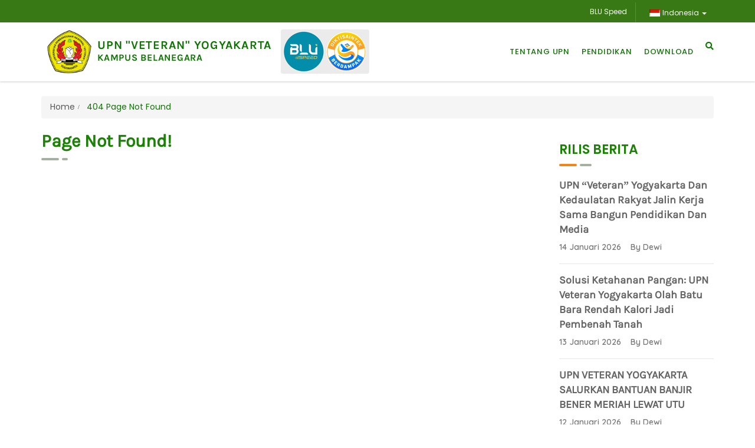

--- FILE ---
content_type: text/html; charset=UTF-8
request_url: https://upnyk.ac.id/page/dipa-2023
body_size: 19260
content:
<!DOCTYPE html>
<html lang="en">

<head>
    <!-- ========== Meta Tags ========== -->
    <meta charset="utf-8">
    <meta http-equiv="X-UA-Compatible" content="IE=edge">
    <meta name="viewport" content="width=device-width, initial-scale=1">
    <title>404 Page Not Found | UPN VETERAN Yogyakarta</title>
    <meta name="description" content="UPN VETERAN Yogyakarta kampus bela negara" />
    <meta name="keywords" content="UPN, Universitas Pembangunan Nasional, UPN Veteran Yogyakarta, Jogja, Jogjakarta, Yogyakarta, Yogya, Jawa Tengah, Indonesia,  Teknologi, Teknik, Engineering, Insinyur, Pertanian, Pertambangan, Perminyakan, mineral, isipol, Technology, Kuliah kerja nyata, peneltian, pengabdian pada masyarakat, Widya Mwat Yasa, Condong Catur, Mahasiswa, Universitas" />
    <!--<meta name="language" content="english" /> -->
    <meta property="og:type" content="article" />
    <meta property="og:title" content='404 Page Not Found' />
    <meta property="og:description" content='The page you requested was not found.' />
    <meta property="og:url" content="https://upnyk.ac.id/page/dipa-2023" />
    
    <meta property="og:image" content="" />
    <meta property="og:image:width" content="" />
    <meta property="og:image:height" content="" />
    <meta property="og:image:type" content="" />
    <meta property="og:image:url" content="" />
    <meta property="og:image:alt" content="404 Page Not Found" />
    <meta property="og:site_name" content="UPN VETERAN Yogyakarta" />
    
    <meta name="twitter:card" content="summary">
    <meta name="twitter:title" content="404 Page Not Found">
    <meta name="twitter:description" content='The page you requested was not found.'>
    <meta name="twitter:image" content="">
    <meta name="twitter:image:alt" content="404 Page Not Found">
    
    <!-- ========== Favicon Icon ========== -->
    <link rel="shortcut icon" href="/public/frontend/images/icon-upn.png" type="image/x-icon">
    <!-- ========== Start Stylesheet ========== -->
    <link href="/public/frontend/css/bootstrap.min.css" rel="stylesheet" />
    <link href="/public/frontend/css/font-awesome.min.css" rel="stylesheet" />
    <link href="/public/frontend/css/flaticon-set.css" rel="stylesheet" />
    <link href="/public/frontend/css/magnific-popup.css" rel="stylesheet" />
    <link href="/public/frontend/css/owl.carousel.min.css" rel="stylesheet" />
    <link href="/public/frontend/css/owl.theme.default.min.css" rel="stylesheet" />
    <link href="/public/frontend/css/animate.css" rel="stylesheet" />
    <link href="/public/frontend/css/bootsnav.css" rel="stylesheet" />
    <link href="/public/frontend/css/modify.css" rel="stylesheet">
    <link href="/public/frontend/css/style.css" rel="stylesheet">
    <link href="/public/frontend/css/default.css" rel="stylesheet">
    <link href="/public/frontend/css/responsive.css" rel="stylesheet" />
    <!-- ========== End Stylesheet ========== -->
    <!-- HTML5 shim and Respond.js for IE8 support of HTML5 elements and media queries -->
    <!-- WARNING: Respond.js doesn't work if you view the page via file:// -->
    <!--[if lt IE 9]>
          <script src="/public/frontend/js/html5/html5shiv.min.js"></script>
          <script src="/public/frontend/js/html5/respond.min.js"></script>
        <![endif]-->

    <!-- ========== Google Fonts ========== -->
    <link href="https://fonts.googleapis.com/css?family=Open+Sans" rel="stylesheet">
    <link href="https://fonts.googleapis.com/css?family=Poppins:400,500,600,700,800" rel="stylesheet">
    <link href="https://fonts.googleapis.com/css2?family=Questrial&display=swap" rel="stylesheet">
    <link href="https://fonts.googleapis.com/css2?family=Lora&display=swap" rel="stylesheet">
     <link rel="stylesheet" href="https://fonts.googleapis.com/css2?family=Quicksand:wght@400;500;600;700&family=Roboto:wght@400;700&display=swap" />

</head>

<body>
    <!-- Start Header Top -->
<div class="top-bar-area address-one-lines inc-transparent-nav bg-upn  ">
    <div class="container">
        <div class="row"> 
            <div class="text-right link col-md-12">
                <ul class="navi"> 
                    <li style="padding-right:10px"><a href="https://upnyk.ac.id/blu-speed">BLU Speed</a></li>
                    <li class="dropdown lang-item">
                                                    <a href="#" class="dropdown-toggle" data-toggle="dropdown"><img src="/public/frontend/images/in.gif" alt="Indonesia" title="Indonesia"> Indonesia <b class="caret"></b></a>
                            <ul class="dropdown-menu"> 
                                <li><a href="https://upnyk.ac.id/en"><img src="/public/frontend/images/en.gif" alt="English " title="English "> English</a></li> 
                            </ul>
                             
                    </li>
                </ul> 
            </div>
        </div>
    </div>
</div>
<!-- End Header Top -->

<!-- Header  -->
<header id="home">
    <!-- Start Navigation -->
    <nav class="navbar navbar-default navbar-fixed navbar-transparent white pad-top bootsnav">
        <!-- Start Top Search -->
        <div class="container">
            <div class="row">
                <div class="top-search">
                    <div class="input-group">
                        <form action="#">
                            <input type="text" name="text" class="form-control" placeholder="Search">
                            <button type="submit">
                                <i class="fas fa-search"></i>
                            </button>  
                        </form>
                    </div>
                </div>
            </div>
        </div>
        <!-- End Top Search -->

        <div class="container">
            <!-- Start Atribute Navigation -->
            <div class="attr-nav">
                <ul>
                    <li class="search"><a href="#"><i class="fa fa-search"></i></a></li> 
                </ul>
            </div>        
            <!-- End Atribute Navigation -->

            <!-- Start Header Navigation -->
            <div class="navbar-header">
                <button type="button" class="navbar-toggle" data-toggle="collapse" data-target="#navbar-menu">
                    <i class="fa fa-bars"></i>
                </button>
                <a class="navbar-brand logo-display" href="https://upnyk.ac.id/">
                    <img src="/public/frontend/images/logo-upn.png" class="logo " alt="Logo UPN">
                    <span>UPN "VETERAN" Yogyakarta<br /> <small>KAMPUS BELANEGARA</small> </span>
                    <img src="/public/frontend/images/group-logo.png" class="logo " alt="Logo UPN">
                </a>
                <a class="navbar-brand logo-scrolled" href="https://upnyk.ac.id/">
                    <img src="/public/frontend/images/logo-upn.png" class="logo" alt="Logo UPN">
                    <span>UPN "VETERAN" Yogyakarta <br><small>KAMPUS BELANEGARA</small></span>  
                    <img src="/public/frontend/images/group-logo.png" class="logo " alt="Logo UPN">
                </a>
            </div>
            <!-- End Header Navigation -->

            <!-- Collect the nav links, forms, and other content for toggling -->
            <div class="collapse navbar-collapse" id="navbar-menu">
                <ul class="nav navbar-nav navbar-right" data-in="#" data-out="#">
                    <!--<li>-->
                    <!--    <a href="https://upnyk.ac.id/">Home</a>-->
                    <!--</li> -->
                     
                            <li>
                                <a href="https://upnyk.ac.id/page/tentang-upn">Tentang UPN</a> 
                            </li> 
                             
                            <li>
                                <a href="https://upnyk.ac.id/page/pendidikan">Pendidikan</a> 
                            </li> 
                             
                            <li>
                                <a href="https://upnyk.ac.id/page/download">Download</a> 
                            </li> 
                             
                </ul>
            </div><!-- /.navbar-collapse -->
        </div> 

    </nav>
    <!-- End Navigation -->
</header>    <div class="breadcrumb-area">
        <div class="container">
            <div class="row">
                <div class="col-md-12">
                    <ul class="breadcrumb">
                        <li><a class="pathway" href="https://upnyk.ac.id/"/>Home</a></li><li class="active"> 404 Page Not Found</li>                    </ul>
                </div>
            </div>
        </div>
    </div>
    <div class="post-area full-post right-sidebar full-post default-padding-top-20" >
    <div class="container">
        <div class="row">
            <div class="post-items">
                <div class="post-content col-md-9">
                    <div class="title">
                        <h2>Page Not Found!</h2>
                    </div> 
                </div> 
                <!-- Start Sidebar -->
                <div class="sidebar col-md-3">
                    <aside>
    <!-- Start Sidebar Item -->
    <div class="sidebar-item recent-post">
        <div class="title">
            <h4>RILIS BERITA</h4>
        </div>
                    <div class="item">
                <div class="content">
                    <div class="info">
                        <h4>
                            <a href="https://upnyk.ac.id/berita/upn-veteran-yogyakarta-dan-kedaulatan-rakyat-jalin-kerja-sama-bangun-pendidikan-dan-media">UPN “Veteran” Yogyakarta dan Kedaulatan Rakyat Jalin Kerja Sama  Bangun Pendidikan dan Media  </a>
                        </h4>
                        <div class="meta">
                            
                            14 Januari 2026 &nbsp;&nbsp;
                            by Dewi                        </div>
                    </div>
                </div>
            </div>
                    <div class="item">
                <div class="content">
                    <div class="info">
                        <h4>
                            <a href="https://upnyk.ac.id/berita/solusi-ketahanan-pangan-upn-veteran-yogyakarta-olah-batu-bara-rendah-kalori-jadi-pembenah-tanah">Solusi Ketahanan Pangan: UPN Veteran Yogyakarta Olah Batu Bara Rendah Kalori Jadi Pembenah Tanah   </a>
                        </h4>
                        <div class="meta">
                            
                            13 Januari 2026 &nbsp;&nbsp;
                            by Dewi                        </div>
                    </div>
                </div>
            </div>
                    <div class="item">
                <div class="content">
                    <div class="info">
                        <h4>
                            <a href="https://upnyk.ac.id/berita/upn-veteran-yogyakarta-salurkan-bantuan-banjir-bener-meriah-lewat-utu">UPN VETERAN YOGYAKARTA SALURKAN BANTUAN BANJIR BENER MERIAH LEWAT UTU </a>
                        </h4>
                        <div class="meta">
                            
                            12 Januari 2026 &nbsp;&nbsp;
                            by Dewi                        </div>
                    </div>
                </div>
            </div>
                    <div class="item">
                <div class="content">
                    <div class="info">
                        <h4>
                            <a href="https://upnyk.ac.id/berita/upn-veteran-yogyakarta-raih-predikat-unggul-simkatmawa-tahun-2025">UPN “Veteran” Yogyakarta Raih Predikat Unggul SIMKATMAWA Tahun 2025  </a>
                        </h4>
                        <div class="meta">
                            
                            08 Januari 2026 &nbsp;&nbsp;
                            by Dewi                        </div>
                    </div>
                </div>
            </div>
                    <div class="item">
                <div class="content">
                    <div class="info">
                        <h4>
                            <a href="https://upnyk.ac.id/berita/wujudkan-sdm-unggul-14-mahasiswa-upn-veteran-yogyakarta-terima-beasiswa-prestasi-dari-pemkab-magelang">Wujudkan SDM Unggul, 14 Mahasiswa UPN “Veteran” Yogyakarta Terima Beasiswa Prestasi dari Pemkab Magelang  </a>
                        </h4>
                        <div class="meta">
                            
                            05 Januari 2026 &nbsp;&nbsp;
                            by Dewi                        </div>
                    </div>
                </div>
            </div>
            </div>
    <!-- End Sidebar Item -->

    <!-- Start Sidebar Item -->
    <div class="sidebar-item category-sidebar">
        <div class="title">
            <h4>Kategori</h4>
        </div>
        <div class="sidebar-info">
            <ul>
                                    <li class="list_item">
                        <a href="https://upnyk.ac.id/kategori/liputan-berita">
                            Liputan/Berita                        </a>
                        <span class="list_item_count">22 artikel</span>
                    </li>
                                    <li class="list_item">
                        <a href="https://upnyk.ac.id/kategori/seputar-kampus">
                            Seputar Kampus                        </a>
                        <span class="list_item_count">650 artikel</span>
                    </li>
                            </ul>
        </div>
    </div>
    <!-- End Sidebar Item -->
</aside>                </div>
                <!-- End Sidebar -->
            </div> 
        </div>
    </div>
</div>    <footer class="bg-green default-padding-top text-light">
        <div class="container">
    <div class="row">
        <div class="f-items">
            <div class="col-md-4 item">
                <div class="f-item address">
                    <h4>UPN "VETERAN" Yogyakarta</h4>
                    <div class="opening-info">
                        <h5>KAMPUS I</h5>
                        <ul>
                            <li> Jl. Padjajaran, Sleman, Yogyakarta, Indonesia. 55283</li>
                            <li>(0274) 486733</li>
                            <li>
                                <a href="mailto:info@upnyk.ac.id">info@upnyk.ac.id</a>
                            </li>
                        </ul>
                    </div>
                    <div class="opening-info">
                        <h5>KAMPUS II</h5>
                        <ul>
                            <li>Jl. Babarsari 2 Yogyakarta, Indonesia. 55281</li>
                            <li>(0274) 486733</li>
                            <li>
                                <a href="info@upnyk.ac.id">info@upnyk.ac.id</a>
                            </li>
                        </ul>
                    </div>
                </div>
            </div>
            <div class="col-md-3 col-sm-6 item">
                <div class="f-item link">
                    <h4>LEMBAGA & BIRO</h4>
                    <ul>
                         
                                <li>
                                    <a  href="http://bakpk.upnyk.ac.id" target="_blank">Biro AKPK</a>
                                </li>
                                 
                                <li>
                                    <a  href="https://bpku.upnyk.ac.id" target="_blank">Biro Perencanaan Keuangan dan Umum</a>
                                </li>
                                 
                                <li>
                                    <a  href="http://lp3m.upnyk.ac.id" target="_blank">LP3M</a>
                                </li>
                                 
                                <li>
                                    <a  href="http://lppm.upnyk.ac.id" target="_blank">LPPM</a>
                                </li>
                                 
                    </ul>
                </div>
            </div>
            <div class="col-md-3 col-sm-6 item">
                <div class="f-item link">
                    <h4>UNIT PELAKSANA TEKNIS</h4>
                    <ul>
                        
                                <li>
                                    <a href="https://oia.upnyk.ac.id/" target="_blank">UPA Bahasa </a>
                                </li>
                                 
                                <li>
                                    <a href="https://labterpadu.upnyk.ac.id" target="_blank">UPA Laboratorium Terpadu</a>
                                </li>
                                 
                                <li>
                                    <a href="http://uptpkk.upnyk.ac.id" target="_blank">UPA Pengembangan Karir dan Kewirausahaan</a>
                                </li>
                                 
                                <li>
                                    <a href="http://perpus.upnyk.ac.id" target="_blank">UPA Perpustakaan</a>
                                </li>
                                 
                                <li>
                                    <a href="https://tik.upnyk.ac.id" target="_blank">UPA Teknologi Informasi dan Komunikasi (TIK)</a>
                                </li>
                                 
                    </ul>
                </div>
            </div>
        </div>
    </div>
</div>
<!-- Start Footer Bottom -->
<div class="footer-bottom bg-transparent">
    <div class="container">
        <div class="row">
            <div class="col-md-12">
                <div class="col-md-6">
                    <p>&copy; Copyright 2026. All Rights Reserved</p>
                </div> 
            </div>
        </div>
    </div>
</div>    </footer>

    <!-- jQuery Frameworks  -->
    <script src="/public/frontend/js/jquery-1.12.4.min.js"></script>
    <script src="/public/frontend/js/bootstrap.min.js"></script>
    <script src="/public/frontend/js/equal-height.min.js"></script>
    <script src="/public/frontend/js/jquery.appear.js"></script>
    <script src="/public/frontend/js/jquery.easing.min.js"></script>
    <script src="/public/frontend/js/jquery.magnific-popup.min.js"></script>
    <script src="/public/frontend/js/modernizr.custom.13711.js"></script>
    <script src="/public/frontend/js/owl.carousel.min.js"></script>
    <script src="/public/frontend/js/wow.min.js"></script>
    <script src="/public/frontend/js/isotope.pkgd.min.js"></script>
    <script src="/public/frontend/js/imagesloaded.pkgd.min.js"></script>
    <!--<script src="/public/frontend/js/loopcounter.js"></script>-->
    <!--<script src="/public/frontend/js/jquery.nice-select.min.js"></script>-->
    <script src="/public/frontend/js/bootsnav.js"></script>
    <script src="/public/frontend/js/main.js"></script>
</body>

</html>

--- FILE ---
content_type: text/css
request_url: https://upnyk.ac.id/public/frontend/css/modify.css
body_size: 67638
content:
/* 
    Document   : modify
    Created on : Aug 30, 2020, 4:08:50 PM
    Author     : Hello World
    Description:
        Purpose of the stylesheet follows.
*/

@font-face {
    font-family: "Karla-Regular";
    src: url("../fonts/Karla-Regular.ttf");
  }
  
  @font-face {
    font-family: "Karla-Bold";
    src: url("../fonts/Karla-Bold.ttf");
  }

root {
	display: block;
}

/* ============================================================== 
     # Post Area
=================================================================== */

.post-area .post-content .single-item {
	display: table;
	width: 100%;
	text-align: left;
	border-bottom: 1px solid #e7e7e7;
	padding: 25px 0;
}

.post-area .post-content .single-item:last-child {
	border: medium none;
}

.post-area .thumb-sambutan {
	position: relative;
	float: left;
	margin-right: -45px;
	margin-bottom: 10px;
	margin-top: 20px;
}

.post-area .thumb-sambutan img {
	max-width: 85%;
}

.post-area .post-items .post-content .thumb {
	overflow: hidden;
	position: relative;
	z-index: 1;
	text-align: center;
	/*background-color: #cccccc4d;*/
	margin-top: 0px;
	padding-left:0;
	padding-right:0;
}

.post-area .post-items .post-content .thumb.img-ls img{
	height: 190px;
	padding: 0;
	object-fit: cover;
	width:100%;
	border:1px solid #ddd;
}

.post-area .thumb-sambutan > span {
	display: block;
	padding-top: 5px;
	font-weight: 600;
	color: #828282;
}

.post-area .post-items .pict-desc {
	text-align: center;
	display: block;
	margin-bottom: 0px;
	color: #a2a0a0;
	font-size: 12px;
}

.post-area .thumb {
	position: relative;
	overflow: hidden;
	z-index: 1;
	border: 2px solid #a4b1a1;
    border-radius: 0.2rem;
    /*background-color: #a3b2a1;*/
}

.post-area .thumb.img-one img {
	height: 336px;
	object-fit: cover;
	width:100%;
	
}
.post-area .thumb.img-three img {
	height: 240px;
	object-fit: cover;
	width:100%;
}

.post-area .meta,
.event-details-area .meta,
.download-area .meta {
	color: #666666;
	font-family: "Poppins", sans-serif;
	margin-top: 10px;
	margin-bottom: 10px;
	/* text-transform: capitalize; */
	font-size: 12px;
	font-weight: 500;
}

.post-area .meta .fas {
	font-weight: 500;
	margin-right: 5px;
}

.overlay-video {
	left: 50%;
	margin-left: -15px;
	margin-top: -70px;
	position: absolute;
	top: 50%;
}

.post-area .overlay-video {
	margin-left: -15px;
}

.our-featues-area.inc-pendidikan .overlay-video {
	margin-left: -25px;
}

.post-area .post-info {
	overflow: hidden;
}

.post-area .post-info.item-block .info {
	margin-top: 30px;
}

.post-area .info > a {
	margin-top: 10px;
	border-bottom: 2px solid #a4b1a1;
	padding-bottom: 2px;
}

.seperator .border {
	border-bottom: 1px solid rgba(20, 23, 28, 0.1);
	margin-bottom: 50px;
	padding-bottom: 50px;
	overflow: hidden;
	float: left;
	width: 100%;
}

.post-area .our-features .item .icon {
	padding-right: 15px;
}

.post-area .our-features .item .icon i {
	display: inline-block;
	font-size: 80px;
	transition: all 0.35s ease-in-out;
	-webkit-transition: all 0.35s ease-in-out;
	-moz-transition: all 0.35s ease-in-out;
	-ms-transition: all 0.35s ease-in-out;
	-o-transition: all 0.35s ease-in-out;
}

.post-area.inc-pendidikan .our-features .item .icon i {
	display: inline-block;
}

.post-area .our-features.text-light .item .icon i {
	color: #ffffff;
}

.post-area .our-features.inc-counter .item .info h4 {
	margin: 0;
	text-transform: uppercase;
}

.post-area .our-features.inc-counter .item .info .timer {
	color: #ffffff;
	display: block;
	font-family: "Poppins", sans-serif;
	font-size: 40px;
	font-weight: 900;
	margin-bottom: 15px;
}

.post-area .our-features .item .info h4 {
	font-size: 16px;
	font-weight: 600;
	margin-bottom: 5px;
	text-transform: uppercase;
	transition: all 0.35s ease-in-out;
	-webkit-transition: all 0.35s ease-in-out;
	-moz-transition: all 0.35s ease-in-out;
	-ms-transition: all 0.35s ease-in-out;
	-o-transition: all 0.35s ease-in-out;
	line-height: 1.3;
}

.post-area .our-features {
	float: left;
	width: 100%;
}

.post-area .our-features .item .info a {
	color: #666666;
	text-transform: uppercase;
}

.post-area .our-features.text-light .item .info a {
	color: #ffffff;
}

.post-area .info h1,
.post-area .info h2 {
	font-weight: 600;
	line-height: 1.3;
	/*margin-bottom: 25px;*/
	/*padding-bottom: 25px;*/
	position: relative;
	z-index: 1;
	text-transform: capitalize;
}

.post-area .info h1::before,
.post-area .info h2::before {
	background: #61b634 none repeat scroll 0 0;
	bottom: 0;
	content: "";
	height: 4px;
	left: 0;
	position: absolute;
	width: 40px;
	z-index: 1;
	border-radius:99px;
}

.post-area .info h1::after,
.post-area .info h2::after {
	background: #a4b1a1 none repeat scroll 0 0;
	bottom: 0;
	content: "";
	height: 4px;
	left: 45px;
	position: absolute;
	width: 20px;
	border-radius:99px;
}

.post-area .info.less-bar h1::before,
.post-area .info.less-bar h1::after {
	display: none;
}

.post-area .info.less-bar h1 {
	margin-bottom: 20px;
	padding-bottom: 0;
}

.post-area .info h5 {
	color: #666666;
	font-size: 18px;
	text-transform: uppercase;
}

.post-area .info h3 {
	font-size: 20px;
	color: #666666;
	font-family:'Karla-Regular';
    font-weight:600;
}

.post-area .info h3 a,
.pengumuman .info h4 a,
.info h4 a{
    font-family:'Karla-Regular';
    font-weight:600;
}

.post-area .info h1 span,
.post-area .info h2 span {
	color: #ffb606;
}

.post-area .info h4,
.event-details-area .info h4,
.download-area .info h4 {
	line-height: 1.2;
	margin-bottom: 0px;
	font-size: 18px;
}

.post-area .info p {
	line-height: 1.5;
}

.post-area .post-items .single-item {
	/* margin-bottom: 30px; */
}

.post-area .post-items .item .info {
	/* padding-top: 25px; */
}

.post-area .info .content {
	line-height: 1.6;
	font-family: Quicksand, sans-serif; 
    font-weight: 500;
}

.w-100 {
	width: 100% !important;
}

/*.post-area .post-items .pict-desc {
    text-align: center;
    display: block;
    font-style: italic;
    margin-bottom: 0px;
    color: #a2a0a0;
    font-size: 12px;
}*/

/* ============================================================== 
     # Event 
=================================================================== */

.event-area .event-items .item .thumb,
.event-area .event-items .item .info {
	display: table-cell;
	vertical-align: middle;
}

.event-area .event-items .item.vertical .thumb,
.event-area .event-items .item.vertical .info {
	display: block;
	vertical-align: middle;
}

/*.event-area .event-items .item .info {
    -moz-box-shadow: 0 0 10px #cccccc;
    -webkit-box-shadow: 0 0 10px #cccccc;
    -o-box-shadow: 0 0 10px #cccccc;
    box-shadow: 0 0 10px #cccccc;
    padding: 30px;
}*/

.event-area.single-view .event-items .item .info {
	padding: 30px;
}

.event-area .event-items .item .info {
	/* padding: 0;
      padding-right: 10px; */
	padding: 15px 12px 0 0;
}

.event-area.circle .event-items .item > .info {
	-webkit-border-radius: 0 5px 5px 0;
	-moz-border-radius: 0 5px 5px 0;
	border-radius: 0 5px 5px 0;
}

.event-area.circle .event-items .item.vertical > .info {
	-webkit-border-radius: 0 0 5px 5px;
	-moz-border-radius: 0 0 5px 5px;
	border-radius: 0 0 5px 5px;
}

.event-area .event-items .item .info li {
	color: #666666;
	display: inline-block;
	font-weight: 300;
	margin-bottom: 10px;
	margin-right: 10px;
	text-transform: capitalize;
}

.event-area .event-items .item .info li i {
	margin-right: 5px;
	font-weight: 500;
}

.event-area .event-items .item .info h2,
.event-area .event-items .item .info h3,
.event-area .event-items .item .info h4 {
	font-weight: 300;
	line-height: 1.3;
	padding-top: 5px;
}

.event-items .item .info h2 a:hover,
.event-items .item .info h3 a:hover,
.event-items .item .info h4 a:hover {
	/*    color: #ffb606;*/
}

.event-area .event-items .item .info .price {
	background: #f4f4f4 none repeat scroll 0 0;
	color: #002147;
	display: inline-block;
	font-family: "Poppins", sans-serif;
	font-size: 16px;
	font-weight: 500;
	margin-bottom: 20px;
	padding: 5px 20px;
	text-transform: capitalize;
}

.event-area .event-items .item .info .meta {
	border-bottom: 0px solid #e7e7e7;
	margin-bottom: 20px;
	padding-bottom: 10px;
}

.event-area .event-items .item .info > a {
	margin-top: 10px;
	margin-right: 3px;
}

.event-area.circle .event-items .item .info > a {
	-webkit-border-radius: 5px;
	-moz-border-radius: 5px;
	border-radius: 5px;
}

.event-area .event-items .item .thumb {
	position: relative;
	text-align: center;
	z-index: 1;
}

.event-area.circle .event-items .item .thumb {
	-webkit-border-radius: 5px 0 0 5px;
	-moz-border-radius: 5px 0 0 5px;
	border-radius: 5px 0 0 5px;
}

.event-area.circle .item.vertical .thumb img {
	-webkit-border-radius: 5px 5px 0 0;
	-moz-border-radius: 5px 5px 0 0;
	border-radius: 5px 5px 0 0;
}

.event-area .event-items .item .thumb .date {
	padding: 15px 20px;
	position: absolute;
	right: 15px;
	top: 15px;
	z-index: 1;
}

.event-area .event-items .item .thumb .date h4 {
	color: #6f6f6f;
	font-size: 14px;
	margin: 0;
	text-transform: uppercase;
	font-family: "Lora", serif;
}

.event-area .event-items .item .thumb .date h4 span {
	display: block;
	font-size: 42px;
	font-weight: 600;
}

.event-area .event-items .item .thumb .date::after {
	/* background: #ececec none repeat scroll 0 0; */
	content: "";
	height: 100%;
	left: 0;
	position: absolute;
	top: 0;
	width: 100%;
	z-index: -1;
	/* border-left: 4px solid #a4b1a1; */
}

.event-area.circle .event-items .item .thumb .date::after {
	-webkit-border-radius: 5px;
	-moz-border-radius: 5px;
	border-radius: 5px;
}

.event-area .event-items.event-carousel .item {
	margin-bottom: 0;
}

.event-area .event-items .more-btn a {
	margin-top: 20px;
}

.event-area.full-event.right-sidebar .event-items .item .thumb .date {
	padding: 5px 20px 0 0;
	position: absolute;
	left: 0;
	top: 0;
	z-index: 1;
}

/*.event-area.full-event.right-sidebar .event-items .item { 
    display: table;
    padding-bottom: 15px;
    padding-top: 15px;
    margin-bottom: 0px;
    border-bottom: 1px solid #ddd;
}*/

/*.event-area .event-content .single-item {
    display: table;
    width: 100%;
    text-align: left;
    border-bottom: 1px solid #e7e7e7;
    padding: 25px 0;
}*/

.event-area .event-content .single-item {
	display: block;
	width: 100%;
	border-bottom: 1px solid #e7e7e7;
	padding: 25px 0;
}

.single-item .event-date {
	max-width: 110px;
	padding-right: 0;
	text-align: center;
	border-right: 1px solid #dadada;
}

.event-area.full-event .single-item .event-date > span {
	/* display: block; */
	width: 100%;
	line-height: 1;
	font-size: 62px;
	color: #444;
	font-family: "Lora", serif;
}

.event-area.full-event .single-item .event-date strong {
	display: block;
	text-transform: uppercase;
	font-size: 14px;
	font-weight: bold;
	color: #696969;
}

.event-area.full-event.right-sidebar .event-items .item::after {
	border-bottom: medium;
}

.event-area.full-event.right-sidebar .event-items .item .info {
	/* padding: 0;
      padding-right: 10px; */
	padding: 0px 12px 0 0;
	margin-left: 90px;
}

.event-area.full-event.right-sidebar .title h2,
.post-area.full-post.right-sidebar .title h2,
.download-area.right-sidebar .title h2 {
	padding-bottom: 15px;
	position: relative;
	font-weight: 600;
	color: #1d8007;
	font-family:'Karla-Regular';
}

.event-area.full-event.right-sidebar .title h2::before,
.post-area.right-sidebar .title h2::before,
.download-area.right-sidebar .title h2::before {
	background: #a4b1a1 none repeat scroll 0 0;
	bottom: 0;
	content: "";
	height: 4px;
	left: 0;
	position: absolute;
	width: 30px;
	border-radius:99px;
}

.event-area.full-event.right-sidebar .title h2::after,
.post-area.full-post.right-sidebar .title h2::after,
.download-area.right-sidebar .title h2::after {
	background: #a4b1a1 none repeat scroll 0 0;
	bottom: 0;
	content: "";
	height: 4px;
	left: 35px;
	position: absolute;
	width: 10px;
	border-radius:99px;
}

/* ============================================================== 
     # Event Details
=================================================================== */

.event-details-area .event-details-info .top-info .meta {
	border-bottom: 1px solid #e7e7e7;
	border-top: medium none;
	display: block;
	margin-bottom: 20px;
	padding-bottom: 0px;
	padding-top: 0;
	width: 100%;
	font-size: 11px;
}

.event-details-area .event-details-info .top-info .meta > ul {
	display: inline-block;
	padding: 5px 0;
}

.event-details-area .event-details-info .top-info .meta li {
	color: #666666;
	display: inline-block;
	margin-right: 10px;
	font-size: 12px;
}

.event-details-area .event-details-info .top-info .meta .share {
	float: right;
	position: relative;
}

.event-details-area .event-details-info .top-info .meta .share > i {
	display: inline-block;
	float: left;
	font-size: 15px;
	margin: 0 7px 0 0;
	padding: 8px 0;
}

.event-details-area .event-details-info .top-info .meta .share li {
	margin-left: 5px;
	margin-right: 0;
	padding-top: 3px;
}

.event-details-area .event-details-info .top-info .meta li {
	color: #666666;
	display: inline-block;
	margin-right: 10px;
	font-size: 12px;
}

.event-details-area .event-details-info .meta li.facebook a {
	background-color: #3b5998;
}
.event-details-area .event-details-info .meta li.whatsapp a {
	background-color: #65ad3f;
}

.event-details-area .event-details-info .top-info .meta li.twitter a {
	background-color: #00b6f1;
}

.event-details-area .event-details-info .top-info .meta .share li a {
	-webkit-border-radius: 50%;
	-moz-border-radius: 50%;
	border-radius: 50%;
	color: #ffffff;
	height: 25px;
	line-height: 25px;
	text-align: center;
	width: 25px;
}

.event-details-area .event-details-info .top-info .meta li a {
	color: #666666;
	display: inline-block;
}

.event-details-area .event-details-info .meta ul {
	display: inline-block;
}

.event-details-area .event-details-info .event-meta .item {
	border-left: 0px dashed #999999;
	float: left;
	font-family: "Poppins", sans-serif;
	/* margin-left: 20px;
    padding-left: 20px; */
}

.event-details-area .event-details-info .event-meta .item .desc {
	padding-right: 10px;
}

.event-details-area .event-details-info .top-info .event-meta {
	border-bottom: 1px solid #e7e7e7;
	display: inline-block;
	margin-bottom: 25px;
	margin-top: 0px;
	padding-bottom: 20px;
	width: 100%;
}

.event-details-area .event-details-info .event-meta .item:first-child {
	border: medium none;
	margin: 0;
	padding: 0;
}

.event-details-area .event-details-info .event-meta .item.align-right {
	float: right;
	margin-top: 2px;
}

.event-details-area .event-details-info .event-meta .item.align-right a {
	color: #ffffff;
	text-transform: uppercase;
}

.event-details-area .event-details-info .event-meta .item.author .thumb,
.event-details-area .event-details-info .event-meta .item.author .desc {
	display: table-cell;
	vertical-align: top;
}

.event-details-area .event-details-info .event-meta .item.author .thumb img {
	border: 1px solid #e7e7e7;
	-webkit-border-radius: 50%;
	-moz-border-radius: 50%;
	border-radius: 50%;
	height: 55px;
	margin-right: 10px;
	margin-top: -3px;
	padding: 2px;
	width: 55px;
}

.event-details-area .event-details-info .event-meta .item h4 {
	font-size: 16px;
	font-weight: 600;
	margin-bottom: 5px;
	text-transform: uppercase;
	color: #7c7c7c;
}

.event-details-area .event-details-info .top-info .event-meta {
	border-bottom: 1px solid #e7e7e7;
	display: inline-block;
	margin-bottom: 15px;
	margin-top: 30px;
	padding-bottom: 10px;
	width: 100%;
}

.event-details-area .event-details-info .event-meta .item a {
	color: #666666;
	text-transform: capitalize;
}

.event-details-area .event-details-info .event-meta .item span {
	color: #666666;
}

.event-details-area .event-details-info .event-meta .item i,
.event-details-area .event-details-info .tab-content-info .info.title i {
	color: #3a3a3a;
}

.event-details-area .event-details-info .title h2 {
	line-height: 1.3;
	font-weight: 600;
	margin-bottom: 25px;
}

.event-details-area .meta .fas {
	font-weight: 500;
	margin-right: 5px;
}

.tab-info .nav-pills li a {
	background: #6f756c none repeat scroll 0 0;
	border: 1px solid #e7e7e7;
	border-radius: inherit;
	font-weight: 600;
	margin-bottom: 5px;
	margin-right: 5px;
	padding: 10px 25px;
	text-transform: uppercase;
}

.tab-info .nav-pills li.active a {
	background: #3d9d0f none repeat scroll 0 0;
	border: 1px solid transparent;
	color: #fff;
}

.tab-info .nav-pills {
	margin-bottom: 25px;
}

.tab-content .info h4 {
	font-weight: 600;
	text-transform: uppercase;
	font-size: 16px;
	color: #7c7c7c;
}

.event-details-area .event-details-info .event-list-items .panel-heading a {
	background: #ffffff none repeat scroll 0 0;
	padding: 20px;
}

.event-details-area .event-details-info .event-list-items .panel-body {
	-moz-border-bottom-colors: none;
	-moz-border-left-colors: none;
	-moz-border-right-colors: none;
	-moz-border-top-colors: none;
	border-color: #e7e7e7;
	border-image: none;
	border-style: solid none none;
	border-width: 1px medium medium;
	padding: 20px !important;
}

.event-details-area .event-details-info .event-list-items .panel.panel-default {
	border: 1px solid #e7e7e7;
	border-radius: inherit;
	margin-top: 10px;
}

.event-details-area .event-details-info .event-list-items {
	margin-bottom: 15px;
}

.event-details-area .event-details-info .event-list-items:last-child {
	margin-bottom: 0;
}

.event-details-area .tab-content .advisor-list-items .info ul li {
	margin-bottom: 0;
}

.event-details-area .tab-content ul li {
	font-family: "Poppins", sans-serif;
	margin-bottom: 15px;
	overflow: hidden;
	text-transform: capitalize;
}

.event-details-area .tab-content .info > ul li:last-child {
	margin-bottom: 0;
}

.event-details-area .tab-content ul li i {
	margin-right: 5px;
	min-width: 15px;
	color: #ffb606;
}

.event-list-items .panel-group {
	margin-bottom: 0;
}

.event-list-items li .item {
	display: inline-block;
	padding-right: 20px;
}

.event-list-items li .item:last-child {
	float: right;
	padding-right: 0;
}

.event-list-items li .item:last-child span {
	margin-right: 5px;
}

.event-list-items li {
	background: #f7f7f7 none repeat scroll 0 0;
	padding: 10px 15px;
	margin-bottom: 15px;
}

.event-list-items li:last-child {
	margin: 0 !important;
}

.event-list-items li .item.info a {
	background: #002147 none repeat scroll 0 0;
	-webkit-border-radius: 5px;
	-moz-border-radius: 5px;
	border-radius: 5px;
	color: #ffffff;
	display: inline-block;
	font-size: 12px;
	font-weight: 600;
	padding: 0 15px;
	text-transform: capitalize;
}

.event-list-items li .item.info a i {
	margin-right: 2px;
}

.event-list-items li .item h5 {
	color: #002147;
	margin: 0;
	text-transform: capitalize;
}

.event-details-area .advisor-list-items .item .thumb,
.event-details-area .advisor-list-items .item .info {
	display: table-cell;
	vertical-align: top;
}

.event-details-area .advisor-list-items .item .info {
	padding-left: 20px;
}

.event-details-area .advisor-list-items .item .thumb img {
	height: 150px;
	width: 150px;
}

.event-details-area .advisor-list-items .item .thumb {
	height: 150px;
	width: 150px;
}

.event-details-area .advisor-list-items .item {
	border: 1px solid #e7e7e7;
	margin-bottom: 30px;
	padding: 30px;
}

.event-details-area .advisor-list-items .item .info h4 {
	margin-bottom: 5px;
}

.event-details-area .advisor-list-items .item span {
	color: #ffb606;
	display: block;
	font-family: "Poppins", sans-serif;
	font-weight: 500;
	margin-bottom: 10px;
	text-transform: uppercase;
}

.event-details-area .advisor-list-items .item .info li {
	display: inline-block;
	margin-right: 3px;
}

.event-details-area .advisor-list-items .item .info li a {
	border: 1px solid #e7e7e7;
	color: #002147;
	display: inline-block;
	font-size: 12px;
	height: 35px;
	line-height: 37px;
	text-align: center;
	width: 35px;
}

.event-details-area .advisor-list-items .item .info li a i {
	color: #002147;
}

.event-details-area .advisor-list-items .item .info li a i {
	margin: 0;
}

.event-details-area .advisor-list-items .item .info ul {
	border-top: 1px solid #e7e7e7;
	padding-top: 18px;
}

.event-details-area .advisor-list-items .item:last-child {
	margin-bottom: 0;
}

.event-details-area .event-rating-list ul li {
	color: #002147;
	display: block;
	font-family: "Poppins", sans-serif;
	font-weight: 600;
	min-height: 40px;
	position: relative;
	overflow: hidden;
}

.event-details-area .tab-content .event-rating-list ul li {
	overflow: inherit;
}

.event-details-area .event-rating-list ul li:last-child {
	margin-bottom: 0;
	min-height: inherit;
}

.event-details-area .event-rating-list ul li span:last-child {
	float: right;
}

.event-details-area .event-rating-list ul li .rating-bar {
	background: #ffb606 none repeat scroll 0 0;
	height: 3px;
}

.event-details-area .event-rating-list ul li span {
	left: 0;
	position: absolute;
	top: -30px;
}

.event-details-area .event-rating-list ul {
	margin-top: 40px;
}

.event-details-area .event-rating-list ul li span:last-child {
	color: #666666;
	left: auto;
	right: 0;
}

/* Sidebar */
.event-details-area .sidebar .sidebar-item {
	margin-bottom: 40px;
}

/*.event-details-area .sidebar {
    padding-left: 35px;
}*/

/*.event-details-area .sidebar .sidebar-item .title h4 {
    display: inline-block;
    font-weight: 600;
    margin-bottom: 20px;
    padding-bottom: 15px;
    position: relative;
    text-transform: uppercase;
    z-index: 1;
}

.event-details-area .sidebar .sidebar-item .title h4::before {
    background: #ffb606 none repeat scroll 0 0;
    bottom: 0;
    content: "";
    height: 2px;
    left: 0;
    position: absolute;
    width: 30px;
}

.event-details-area .sidebar .sidebar-item .title h4::after {
    background: #ffb606 none repeat scroll 0 0;
    bottom: 0;
    content: "";
    height: 2px;
    left: 35px;
    position: absolute;
    width: 10px;
}*/

.event-details-area .sidebar .sidebar-item input {
	border: 1px solid #e7e7e7;
	border-radius: inherit;
	box-shadow: inherit;
}

.event-details-area .sidebar .sidebar-item:last-child {
	margin-bottom: 0;
}

.event-details-area .sidebar .sidebar-item form {
	position: relative;
}

.event-details-area .sidebar .sidebar-item form input[type="submit"] {
	background: #002147 none repeat scroll 0 0;
	border: medium none;
	color: #ffffff;
	font-family: "Poppins", sans-serif;
	font-weight: 600;
	padding: 0 20px;
	position: absolute;
	right: 0;
	text-transform: capitalize;
	top: 0;
	transition: all 0.35s ease-in-out;
	-webkit-transition: all 0.35s ease-in-out;
	-moz-transition: all 0.35s ease-in-out;
	-ms-transition: all 0.35s ease-in-out;
	-o-transition: all 0.35s ease-in-out;
}

.event-details-area .sidebar .sidebar-item form input[type="submit"]:hover {
	background: #ffb606 none repeat scroll 0 0;
	border: none;
}

.event-details-area .sidebar .sidebar-item.category li a {
	color: #666666;
	display: block;
	position: relative;
	text-transform: capitalize;
	z-index: 1;
}

.event-details-area .sidebar .sidebar-item.category li {
	border-bottom: 1px dashed #999999;
	margin-bottom: 10px;
	padding-bottom: 10px;
}

.event-details-area .sidebar .sidebar-item.category li:last-child {
	margin: 0;
	padding: 0;
	border: none;
}

.event-details-area .sidebar .sidebar-item.category li a span {
	background: #f4f4f4 none repeat scroll 0 0;
	-webkit-border-radius: 5px;
	-moz-border-radius: 5px;
	border-radius: 5px;
	color: #002147;
	float: right;
	padding: 0 5px;
	position: relative;
	right: 0;
	text-align: center;
}

.event-details-area .sidebar .sidebar-item.recent-post .thumb,
.event-details-area .sidebar .sidebar-item.recent-post .info {
	display: table-cell;
	vertical-align: top;
}

.event-details-area .sidebar .sidebar-item.recent-post .item {
	border-bottom: 1px solid #e7e7e7;
	margin-bottom: 15px;
	padding-bottom: 15px;
}

.event-details-area .sidebar .sidebar-item.recent-post .item:last-child {
	border: medium none;
	margin: 0;
	padding: 0;
}

.event-details-area .sidebar .sidebar-item.recent-post .thumb {
	height: 80px;
	padding-right: 0;
	width: 80px;
}

.event-details-area .sidebar .sidebar-item.recent-post .info {
	padding-left: 0px;
}

.event-details-area .sidebar .sidebar-item.recent-post .rating {
	color: #666666;
}

.event-details-area .sidebar .sidebar-item.recent-post .meta {
	color: #666666;
	font-family: "Poppins", sans-serif;
	margin-top: 10px;
	text-transform: uppercase;
}

.event-details-area .sidebar .sidebar-item.recent-post .meta i {
	color: #666666;
	font-weight: 500;
	margin-right: 3px;
}

.event-details-area .sidebar .sidebar-item.recent-post a {
	color: #666666;
}

.event-details-area .sidebar .sidebar-item.recent-post .item .rating i {
	color: #ffb606;
}

/*=================================================================
    # Sidebar
===================================================================*/

.post-area .sidebar .sidebar-item,
.event-area .sidebar .sidebar-item,
.download-area .sidebar .sidebar-item {
	margin-bottom: 40px;
	overflow: hidden;
}

.post-area .sidebar .sidebar-item.category,
.post-area .sidebar .sidebar-item.archives,
.event-area .sidebar .sidebar-item.category,
.event-area .sidebar .sidebar-item.archives {
	margin-bottom: 35px;
}

/*.post-area .sidebar,
.event-area .sidebar {
    padding-left: 35px;
}*/

.post-area .sidebar .sidebar-item .title h4,
.event-area .sidebar .sidebar-item .title h4,
.download-area .sidebar .sidebar-item .title h4,
.event-details-area .sidebar .sidebar-item .title h4 {
	display: inline-block;
	font-weight: 600;
	margin-bottom: 20px;
	padding-bottom: 15px;
	position: relative;
	text-transform: uppercase;
	z-index: 1;
	color: #1d8007;
	font-size: 22px;
}

.title h3 {
	display: inline-block;
	font-weight: 300;
	/* margin-bottom: 20px;
    padding-bottom: 15px; */
	position: relative;
	z-index: 1;
	margin-bottom: 5px;
}

.post-area .sidebar .sidebar-item .title h4::before,
.event-area .sidebar .sidebar-item .title h4::before,
.download-area .sidebar .sidebar-item .title h4::before,
.event-details-area .sidebar .sidebar-item .title h4::before {
	background: #f08519 none repeat scroll 0 0;
	bottom: 0;
	content: "";
	height: 4px;
	left: 0;
	position: absolute;
	width: 30px;
	border-radius:99px;
}

.post-area .sidebar .sidebar-item .title h4::after,
.event-area .sidebar .sidebar-item .title h4::after,
.download-area .sidebar .sidebar-item .title h4::after,
.event-details-area .sidebar .sidebar-item .title h4::after {
	background: #a4b1a1 none repeat scroll 0 0;
	bottom: 0;
	content: "";
	height: 4px;
	left: 35px;
	position: absolute;
	width: 20px;
	border-radius:99px;
}

.post-area .sidebar .sidebar-item input,
.event-area .sidebar .sidebar-item input,
.download-area .sidebar .sidebar-item input {
	border: 1px solid #e7e7e7;
	border-radius: inherit;
	box-shadow: inherit;
}

.post-area .sidebar .sidebar-item:last-child,
.event-area .sidebar .sidebar-item:last-child,
.download-area .sidebar .sidebar-item:last-child {
	margin-bottom: 0;
}

.post-area .sidebar .sidebar-item form,
.event-area .sidebar .sidebar-item form,
.download-area .sidebar .sidebar-item form {
	position: relative;
}

.post-area .sidebar .sidebar-item form input[type="submit"],
.event-area .sidebar .sidebar-item form input[type="submit"],
.download-area .sidebar .sidebar-item form input[type="submit"] {
	background: #002147 none repeat scroll 0 0;
	border: medium none;
	color: #ffffff;
	font-family: "Poppins", sans-serif;
	font-weight: 600;
	padding: 0 20px;
	position: absolute;
	right: 0;
	text-transform: capitalize;
	top: 0;
	transition: all 0.35s ease-in-out;
	-webkit-transition: all 0.35s ease-in-out;
	-moz-transition: all 0.35s ease-in-out;
	-ms-transition: all 0.35s ease-in-out;
	-o-transition: all 0.35s ease-in-out;
}

.post-area .sidebar .sidebar-item form input[type="submit"]:hover,
.event-area .sidebar .sidebar-item form input[type="submit"]:hover {
	background: #ffb606 none repeat scroll 0 0;
	border: medium none;
}

.post-area .sidebar .sidebar-item.category li a,
.event-area .sidebar .sidebar-item.category li a {
	color: #666666;
	display: block;
	position: relative;
	text-transform: capitalize;
	z-index: 1;
}

.post-area .sidebar .sidebar-item.category li,
.event-area .sidebar .sidebar-item.category li {
	border-bottom: 1px dashed #999999;
	margin-bottom: 10px;
	padding-bottom: 10px;
}

.post-area .sidebar .sidebar-item.category li:last-child,
.event-area .sidebar .sidebar-item.category li:last-child {
	border: medium none;
	margin: 0;
	padding: 0;
}

.post-area .sidebar .sidebar-item.category li a span,
.event-area .sidebar .sidebar-item.category li a span {
	background: #f4f4f4 none repeat scroll 0 0;
	-webkit-border-radius: 5px;
	-moz-border-radius: 5px;
	border-radius: 5px;
	color: #002147;
	float: right;
	padding: 0 5px;
	position: relative;
	right: 0;
	text-align: center;
}

.post-area .sidebar .sidebar-item.recent-post h4 a,
.event-area .sidebar .sidebar-item.recent-post h4 a,
.event-details-area .sidebar .sidebar-item.recent-post h4 a,
.download-area .sidebar .sidebar-item.recent-post h4 a {
	text-transform: capitalize;
	line-height: 1.4;
	font-size: 18px;
	font-family:'Karla-Regular';
    font-weight:600;
}

.post-area .sidebar .sidebar-item.recent-post .info h4,
.event-area .sidebar .sidebar-item.recent-post .info h4,
.event-details-area .sidebar .sidebar-item.recent-post .info h4,
.download-area .sidebar .sidebar-item.recent-post .info h4 {
	margin-bottom: 4px;
	font-size: 14px;
}

.post-area .sidebar .sidebar-item.recent-post .thumb,
.post-area .sidebar .sidebar-item.recent-post .info,
.event-area .sidebar .sidebar-item.recent-post .thumb,
.event-area .sidebar .sidebar-item.recent-post .info,
.download-area .sidebar .sidebar-item.recent-post .thumb,
.download-area .sidebar .sidebar-item.recent-post .info {
	display: table-cell;
	vertical-align: top;
}

.post-area .sidebar .sidebar-item.recent-post .item,
.event-area .sidebar .sidebar-item.recent-post .item,
.download-area .sidebar .sidebar-item.recent-post .item {
	border-bottom: 1px solid #e7e7e7;
	margin-bottom: 15px;
	padding-bottom: 15px;
}

.post-area .sidebar .sidebar-item.recent-post .item:last-child,
.event-area .sidebar .sidebar-item.recent-post .item:last-child,
.download-area .sidebar .sidebar-item.recent-post .item:last-child {
	border: medium none;
	margin: 0;
	padding: 0;
}

.post-area .sidebar .sidebar-item.recent-post .thumb,
.event-area .sidebar .sidebar-item.recent-post .thumb,
.download-area .sidebar .sidebar-item.recent-post .thumb {
	height: 80px;
	padding-right: 0;
	width: 80px;
}

.post-area .sidebar .sidebar-item.recent-post .info,
.event-area .sidebar .sidebar-item.recent-post .info,
.download-area .sidebar .sidebar-item.recent-post .info {
	padding: 0px;
}

/*.post-area .sidebar .sidebar-item.recent-post .item :hover .thumb img,
.event-area .sidebar .sidebar-item.recent-post .item :hover .thumb img{
    transform: scale(1);
    -webkit-transform: scale(1);
    -moz-transform: scale(1);
    -ms-transform: scale(1);
    -o-transform: scale(1);
}*/

/*.post-area .sidebar .sidebar-item.recent-post .rating,
.event-area .sidebar .sidebar-item.recent-post .rating {
    color: #666666;
}*/

.post-area .sidebar .sidebar-item.recent-post .meta,
.event-area .sidebar .sidebar-item.recent-post .meta,
.event-details-area .sidebar .sidebar-item.recent-post .meta,
.download-area .sidebar .sidebar-item.recent-post .meta {
	border: medium none;
	color: #797979;
	font-family: Quicksand, sans-serif;
	margin-top: 0px;
	margin-bottom: 0;
	padding: 0;
	text-transform: capitalize;
	font-size: 14px;
	font-weight:600;
}

.post-area .sidebar .sidebar-item.recent-post .meta i,
.event-area .sidebar .sidebar-item.recent-post .meta i,
.download-area .sidebar .sidebar-item.recent-post .meta i {
	color: #666666;
	font-weight: 500;
	margin-right: 3px;
}

.post-area .sidebar .sidebar-item.recent-post a,
.event-area .sidebar .sidebar-item.recent-post a {
	color: #666666;
}

.post-area .sidebar .sidebar-item.recent-post .item .rating i,
.event-area .sidebar .sidebar-item.recent-post .item .rating i {
	color: #ffb606;
}

.post-area .sidebar .sidebar-item.archives a,
.event-area .sidebar .sidebar-item.archives a {
	color: #666666;
	text-transform: capitalize;
}

.post-area .sidebar .sidebar-item.archives li,
.event-area .sidebar .sidebar-item.archives li {
	border-bottom: 1px dashed #999999;
	margin-bottom: 10px;
	padding-bottom: 10px;
}

.post-area .sidebar .sidebar-item.archives li:last-child,
.event-area .sidebar .sidebar-item.archives li:last-child {
	border: medium none;
	margin-bottom: 0;
	padding-bottom: 0;
}

.sidebar-item.gallery ul li {
	box-sizing: border-box;
	float: left;
	padding: 0 10px 10px 0;
	width: 33.333%;
}

.sidebar-item.gallery ul li img {
	min-height: 70px;
	width: 100%;
}

.sidebar-item.social-sidebar li {
	display: inline-block;
}

.sidebar-item.social-sidebar li.facebook a {
	background: #3b5998 none repeat scroll 0 0;
}

.sidebar-item.social-sidebar li.twitter a {
	background: #1da1f2 none repeat scroll 0 0;
}

.sidebar-item.social-sidebar li.instagram a {
	/* background: #bd081c none repeat scroll 0 0; */
	background: #f09433;
	background: -moz-linear-gradient(
		45deg,
		#f09433 0%,
		#e6683c 25%,
		#dc2743 50%,
		#cc2366 75%,
		#bc1888 100%
	);
	background: -webkit-linear-gradient(
		45deg,
		#f09433 0%,
		#e6683c 25%,
		#dc2743 50%,
		#cc2366 75%,
		#bc1888 100%
	);
	background: linear-gradient(
		45deg,
		#f09433 0%,
		#e6683c 25%,
		#dc2743 50%,
		#cc2366 75%,
		#bc1888 100%
	);
	filter: progid:DXImageTransform.Microsoft.gradient( startColorstr='#f09433', endColorstr='#bc1888',GradientType=1 );
}

.sidebar-item.social-sidebar li.pinterest a {
	background: #bd081c none repeat scroll 0 0;
}

.sidebar-item.social-sidebar li.g-plus a {
	background: #db4437 none repeat scroll 0 0;
}

.sidebar-item.social-sidebar li.linkedin a {
	background: #0077b5 none repeat scroll 0 0;
}

.sidebar .sidebar-item.tags li {
	display: inline-block;
}

.sidebar .sidebar-item.tags li a {
	border: 1px solid #e7e7e7;
	display: inline-block;
	float: left;
	margin-right: 3px;
	padding: 8px 20px;
	text-transform: uppercase;
}

.sidebar-item.social-sidebar li a {
	background: #002147 none repeat scroll 0 0;
	border: medium none;
	color: #ffffff;
	display: inline-block;
	font-size: 22px;
	height: 40px;
	line-height: 40px;
	text-align: center;
	width: 50px;
	border-radius:.2rem;
}

/*==================================================================
    # Pagination
===================================================================*/

.event-area .pagi-area nav,
.post-area .pagi-area nav {
	border-top: 1px solid #e7e7e7;
}

.post-area .pagi-area .pagination li a,
.event-area .pagi-area .pagination li a,
.download-area .pagi-area .pagination li a {
	border: 1px solid #e7e7e7;
	color: #737373;
	font-weight: 600;
	padding: 10px 20px;
	margin-top: 5px;
}

.post-area .pagi-area .pagination li.active a,
.event-area .pagi-area .pagination li.active a,
.download-area .pagi-area .pagination li.active a {
	background: #c3c2c2 none repeat scroll 0 0;
	border: 1px solid transparent;
	color: #ffffff;
}

/*.post-area .pagi-area .paginatio,
.event-area .pagi-area .pagination {
    margin-bottom: 0;
}*/

.post-area .pagi-area,
.event-area .pagi-area,
.download-area .pagi-area {
	margin-bottom: -10px;
}

.post-area.single-post .post-pagi-area,
.event-details-area .event-details-info .post-pagi-area,
.download-area .event-details-info .post-pagi-area {
	border-bottom: 1px solid #e7e7e7;
	border-top: 1px solid #e7e7e7;
	margin: 40px 0 50px;
	overflow: hidden;
	padding: 15px 0;
}

.post-area.single-post .post-pagi-area a,
.event-details-area .event-details-info .post-pagi-area a {
	display: inline-block;
	font-weight: 600;
	text-transform: capitalize;
	line-height: 1.4;
	font-family: 'Open Sans';
} 

.post-area.single-post .post-pagi-area a:hover,
.event-details-area .event-details-info .post-pagi-area a:hover {
	color: #2154cf;
}

.post-area.single-post .post-pagi-area a:last-child,
.event-details-area .event-details-info .post-pagi-area a:last-child {
	float: right;
}

.post-area.single-post .post-pagi-area a:first-child i,
.event-details-area .event-details-info .post-pagi-area a:first-child i {
	margin-right: 3px;
}

.post-area.single-post .post-pagi-area a:last-child i,
.event-details-area .event-details-info .post-pagi-area a:last-child i {
	margin-left: 3px;
}

/*=================================================================
    # Single Post
===================================================================*/

.post-area.single-post .item {
	margin-bottom: 0;
}

.post-area .post-items .info-content {
	padding-top: 20px;
}

.info-content ol,
.info-content ul {
	margin-left: 15px;
	font-weight: 500;
    font-family: Quicksand, sans-serif;
}

.post-area.full-post.single-post .post-items .post-content .item .meta {
	border-bottom: 0px solid #e7e7e7;
	border-top: medium none;
	display: block;
	margin-bottom: 20px;
	margin-top: 5px;
	padding-bottom: 0px;
	padding-top: 0;
	width: 100%;
	font-size: 11px;
}

.post-area.full-post.single-post .meta ul {
	display: inline-block;
}

.post-area.full-post.single-post .meta > ul {
	display: inline-block;
	padding: 5px 0;
}

.post-area.full-post.single-post .meta .share > i {
	display: inline-block;
	float: left;
	font-size: 15px;
	margin: 0 7px 0 0;
	padding: 8px 0;
}

.post-area .post-items .item .info .meta li a {
	color: #666666;
	display: inline-block;
}

.post-area.full-post.single-post .meta .share li a {
	background: #2154cf none repeat scroll 0 0;
	border-radius: 50%;
	color: #ffffff;
	height: 25px;
	line-height: 25px;
	text-align: center;
	width: 25px;
}

.post-area.full-post.single-post .meta .share li a i {
	margin: 0;
}

.post-area .full-post .single-post .meta .share li {
	margin-left: 5px;
	margin-right: 0;
}

.post-area.full-post.single-post .meta li.twitter a {
	background-color: #00b6f1;
}

.post-area.full-post.single-post .meta li.pinterest a {
	background-color: #bd081c;
}

.post-area.full-post.single-post .meta li.facebook a {
	background-color: #3b5998;
}

.post-area.full-post.single-post .meta li.whatsapp a {
	background-color: #65ad3f;
}

.post-area.full-post.single-post .meta li.vimeo a {
	background-color: #1ab7ea;
}

.post-area.full-post.single-post .meta li.instagram a,
.event-details-area .event-details-info .meta li.instagram a {
	background-color: #cd486b;
}

.post-area .item blockquote {
	background: #002147 none repeat scroll 0 0;
	border: medium none;
	color: #cccccc;
	font-size: 15px;
	padding: 50px;
	position: relative;
	text-align: center;
	z-index: 1;
}

.post-area .item blockquote::after {
	content: ",,";
	font-family: "Times New Roman";
	font-size: 180px;
	left: 80px;
	letter-spacing: -15px;
	margin-left: -20px;
	opacity: 0.2;
	position: absolute;
	top: 118px;
	transform: rotate(180deg);
	-webkit-transform: rotate(180deg);
	-moz-transform: rotate(180deg);
	-ms-transform: rotate(180deg);
	-o-transform: rotate(180deg);
}

.post-area .item blockquote p {
	margin: 0;
}

.post-area .post-items .item .info .meta li {
	color: #666666;
	display: inline-block;
	margin-right: 10px;
	font-size: 12px;
}

.post-area.full-post.single-post .meta .share {
	float: right;
}

.post-area.full-post.single-post .meta .share li {
	margin-left: 5px;
	margin-right: 0;
	padding-top: 3px;
}

/* ============================================================== 
     # Bradcrumb 
=================================================================== */
.breadcrumb-area {
	padding: 25px 0 0;
}

.breadcrumb-area .breadcrumb {
	background: #f5f5f5;
	display: block;
	margin: 0;
	padding: 5px 15px;
	position: relative;
	z-index: 1;
	/*padding-left: 0;*/
}

.breadcrumb-area .breadcrumb li i {
	color: #ffb606;
	margin-right: 3px;
}

.breadcrumb-area .breadcrumb::after {
	content: "";
	height: 100%;
	left: 0;
	opacity: 0.6;
	position: absolute;
	top: 0;
	width: 100%;
	z-index: -1;
}

.breadcrumb-area h1 {
	display: block;
	font-size: 60px;
	font-weight: 300;
}

.breadcrumb > li + li::before {
	color: #333;
	font-family: "FontAwesome";
	/*content: "\f105";*/
	font-size: 10px;
	font-weight: 500;
	padding: 0 5px;
	position: relative;
	top: -1px;
}

.breadcrumb-area .breadcrumb a,
.breadcrumb-area .breadcrumb li {
	font-weight: 300;
	text-transform: capitalize;
	font-family: "Poppins", sans-serif;
}

.breadcrumb-area .breadcrumb li.active {
	color: #0f7404;
}

.default-padding-top-20 {
	padding-top: 20px;
	padding-bottom: 50px;
}

/*========================================
    # Pengumuman
==========================================*/

.pengumuman .pengumuman-items .single-item {
	margin-bottom: 30px;
}

.pengumuman .pengumuman-items .thumb img {
	display: block;
	position: relative;
	-webkit-transition: all 0.35s ease-in-out;
	-moz-transition: all 0.35s ease-in-out;
	-ms-transition: all 0.35s ease-in-out;
	-o-transition: all 0.35s ease-in-out;
	transition: all 0.35s ease-in-out;
}

.pengumuman .pengumuman-items .thumb {
	overflow: hidden;
	position: relative;
	z-index: 1;
	border-radius:.2rem;
}

.pengumuman .pengumuman-items .thumb.img-pengumuman {
	height: 245px;
	/*border: 1px solid #d9d9d9;*/
}

.pengumuman .pengumuman-items .info {
	padding-top: 20px;
}

.pengumuman .pengumuman-items .info h3 {
}

.pengumuman .pengumuman-items {
	padding-top: 30px;
}

/*==================================
    #Padding
======================================*/

.default-padding-20 .bottom-less {
	padding-top: 20px;
	padding-bottom: 30px;
}

.bg-brown {
	border-left: 1px solid #eee;
	border-right: 1px solid #eee;
	background: #f9f9f9;
}
.page-content-peng {
	padding-top: 70px;
}

.border-layer-2 {
	border-top: 1px solid #eee;
	border-bottom: 1px solid #eee;
}

/*===================================
    # Event
=======================================*/

.event-area .sidebar-item .event-items .item {
	border-bottom: 1px solid #e7e7e7;
	margin-bottom: 15px;
	padding-bottom: 15px;
}

.event-area .sidebar-item .event-items .item .thumb .date {
	padding: 15px 0;
	position: relative;
	left: 0;
	top: 0;
	z-index: 1;
}

.event-area .sidebar-item .event-items {
	padding: 25px 0;
}

/*===================================
    # Video dan Gallery
========================================*/

.video-container iframe,
.video-container object,
.video-container embed {
	position: absolute;
	top: 0;
	left: 0;
	width: 100%;
	height: 100%;
}

.video-container {
	position: relative;
	padding-bottom: 56.25%;
	padding-top: 30px;
	height: 0;
	overflow: hidden;
}

.border-right-slide {
	border-right: 1px solid #d2d2d2;
}

.view-home-gal {
	height: 133px;
	margin: 0 auto 13px auto;
}

.view {
	overflow: hidden;
	position: relative;
	text-align: center;
	box-shadow: 1px 1px 2px #e6e6e6;
	cursor: default;
	margin: 5px auto;
	max-width: 248px;
}

.gal-list.mask {
	display: block;
}

.view-first .info {
	opacity: 0;
	transition: all 0.2s ease-in-out;
}
.view .info {
	display: inline-block;
	text-decoration: none;
	padding: 7px 14px;
	background: #000;
	color: #fff;
	text-transform: uppercase;
	box-shadow: 0 0 1px #000;
	height: 100%;
	width: 100%;
}

.view-first .mask {
	opacity: 0;
	background-color: rgba(219, 127, 8, 0.7);
	transition: all 0.4s ease-in-out;
}
.view .mask,
.view .content {
	width: 100%;
	height: 100%;
	position: absolute;
	overflow: hidden;
	top: 0;
	left: 0;
}

view-first img {
	transition: all 0.2s linear;
}
.view img {
	display: block;
	position: relative;
	height: 164.5px;
	width: 100%;
}

/* ============================================================== 
     # About Area
=================================================================== */

.about-area .info h2 {
	font-weight: 600;
	margin-bottom: 25px;
	text-transform: capitalize;
}

.about-area .info a {
	margin-top: 10px;
}

.about-area .site-heading h2 {
	font-weight: 500;
	line-height: 1.4;
	margin-bottom: 25px;
	text-transform: capitalize;
}

.about-area .sidebar-item {
	margin-bottom: 15px;
}
.about-area .sidebar,
.post-area .sidebar{
	padding-top: 20px;
	padding-bottom: 20px;
}

.about-area .sidebar li {
	padding-left: 0px;
}

.about-area .sidebar i {
	/*    padding-left: 10px;
        padding-right: 5px;*/
}

.about-area .site-heading {
	margin-bottom: 0;
}
.about-area .info h1,
.about-area .info h2 {
	font-weight: 600;
	line-height: 1.3;
	padding-bottom: 20px;
	position: relative;
	z-index: 1;
	text-transform: capitalize;
}

.about-area .info h1::before,
.about-area .info h2::before {
	background: #ffb606 none repeat scroll 0 0;
	bottom: 0;
	content: "";
	height: 4px;
	left: 0;
	position: absolute;
	width: 40px;
	z-index: 1;
	border-radius:99px;
}

.about-area .info h1::after,
.about-area .info h2::after {
	background: #ffb606 none repeat scroll 0 0;
	bottom: 0;
	content: "";
	height: 4px;
	left: 45px;
	position: absolute;
	width: 20px;
	border-radius:99px;
}

.about-area .info h3 {
	color: #333333;
}

.our-features .item.mariner i {
	color: #333333;
}

.students-profiel .main-content h2,
.students-profiel .main-content h4 {
	color: #444;
}

.students-profiel .recent-post p {
	font-size: 28px;
	line-height: 1.3;
	font-family: "Handlee", cursive;
	padding-top: 20px;
	color: #444;
}

.bg-about {
	background: #3879162e none repeat scroll 0 0;
}

.btn-more {
	margin-top: 10px;
	border-bottom: 2px solid #989898;
	padding-bottom: 2px;
	font-weight: 500;
	font-family: Quicksand, sans-serif; 
}

.text-dark h1,
.text-dark h2,
.text-dark h3,
.text-dark h4,
.text-dark h5,
.text-dark h6,
.text-dark p,
.text-dark a {
	color: #333333;
}

/* ============================================================== 
     # Pendidikan
=================================================================== */
.row.faculty {
	margin-bottom: 20px;
}

.our-featues-area.inc-pendidikan .home-sidebar.contact-info {
	margin-top: 20px;
}

.our-featues-area.inc-pendidikan .info h3 {
	color: #444;
	margin-bottom: 10px;
	font-size: 20px;
}

.our-featues-area.inc-pendidikan .col-md-4 .item {
	margin-top: 30px;
}

.home-sidebar .sidebar-item.pendidikan-box h4 {
	padding-top: 10px;
	padding-bottom: 10px;
	text-transform: uppercase;
}

.home-sidebar .pendidikan-items,
.home-sidebar .reg-form {
	/*    background: #ffffff none repeat scroll 0 0; */
	padding: 5px 0 4px 0;
}

.our-featues-area.inc-pendidikan .pendidikan-items ul li {
	display: block;
	margin-bottom: 10px;
	text-transform: none;
}

.our-featues-area.inc-pendidikan .pendidikan-items ul li span,
.our-featues-area.inc-pendidikan .pendidikan-items ul li i {
	display: table-cell;
}

.our-featues-area.inc-pendidikan .pendidikan-items ul li span {
	padding-left: 10px;
}

.reg-form input {
	border: 1px solid #e7e7e7;
	border-radius: inherit;
	box-shadow: inherit;
}

.home-sidebar .sidebar-item.pendidikan-box {
	background: #fff none repeat scroll 0 0;
	font-weight: 600;
	margin: 0 !important;
	padding: 19px 30px;
	text-transform: uppercase;
	border-radius: 0.4rem;
	-webkit-box-shadow: 0 0 10px #cccccc;
	-o-box-shadow: 0 0 10px #cccccc;
	box-shadow: 0 0 10px #cccccc;
}

.home-sidebar .sidebar-item > h4 {
	color: #444;
}

.home-sidebar .sidebar-item .item,
.home-sidebar .sidebar-item.pendidikan-box .item {
	border-bottom: 1px solid #e7e7e7;
	margin-bottom: 15px;
	padding-bottom: 15px;
}

.home-sidebar .sidebar-item.pendidikan-box .item:last-child {
	border: medium none;
	margin: 0;
	padding: 0;
}

.home-sidebar .sidebar-item {
	background: #fff none repeat scroll 0 0;
	font-weight: 600;
	margin: 0 !important;
	padding: 19px 30px;
	text-transform: uppercase;
}

.home-sidebar .sidebar-item .item i {
	color: #ffb606;
}

.home-sidebar .sidebar-item .item .rating {
	color: #666666;
}

.home-sidebar .sidebar-item .meta {
	color: #666666;
	font-family: "Poppins", sans-serif;
	margin-top: 10px;
	text-transform: uppercase;
}

.home-sidebar .sidebar-item .meta a {
	color: #666666;
}

.home-sidebar .sidebar-item .meta a:hover {
	color: #ffb606;
}

.home-sidebar .sidebar-item h4 {
	/*    line-height: 1.4;*/
	margin-bottom: 10px;
	text-transform: capitalize;
	font-weight: 300;
}

.home-sidebar .sidebar-item a:hover {
	/*    color: #ffb606;*/
}

.home-sidebar .sidebar-item .meta span {
	float: right;
}

.home-sidebar .sidebar-item .meta i {
	color: #666666;
	font-weight: 500;
	margin-right: 3px;
}

.more {
	font-weight: 600;
	letter-spacing: 1px;
	text-transform: uppercase;
	font-size: 12px;
}

.more:hover {
	color: #ffb606;
}

.home-sidebar .sidebar-item {
	margin-bottom: 30px;
}

.home-sidebar .sidebar-item:last-child {
	margin: 0;
}

.home-sidebar .sidebar-item.pendidikan-box .thumb,
.home-sidebar .sidebar-item.pendidikan-box .info {
	display: table-cell;
	vertical-align: top;
}

.home-sidebar .sidebar-item.pendidikan-box .thumb {
	height: 80px;
	padding-right: 0;
	width: 80px;
}

.home-sidebar .sidebar-item.pendidikan-box .info {
	padding-left: 0px;
}

/* ============================================================== 
     # Struktur
=================================================================== */

.struktur-area .meta {
	border-bottom: 1px solid #e7e7e7;
	border-top: medium none;
	display: block;
	margin-bottom: 20px;
	margin-top: 5px;
	padding-bottom: 0px;
	padding-top: 0;
	width: 100%;
	font-size: 11px;
}

.struktur-area .meta .share > ul {
	display: inline-block;
}

.struktur-area .meta > ul {
	display: inline-block;
	padding: 5px 0;
}

.struktur-area .info .meta li {
	color: #666666;
	display: inline-block;
	margin-right: 10px;
	font-size: 12px;
}

.struktur-area .meta .share {
	float: right;
}

.struktur-area .meta .share li {
	margin-left: 5px;
	margin-right: 0;
	padding-top: 3px;
}

.struktur-area .meta .share li a {
	background: #2154cf none repeat scroll 0 0;
	border-radius: 50%;
	color: #ffffff;
	height: 25px;
	line-height: 25px;
	text-align: center;
	width: 25px;
}

.struktur-area .info .meta li a {
	color: #fff;
	display: inline-block;
}

.struktur-area .meta li.facebook a {
	background-color: #3b5998;
}

.struktur-area .meta li.twitter a {
	background-color: #00b6f1;
}

.struktur-area .meta li.instagram a {
	background-color: #cd486b;
}

.struktur-area .meta li.whatsapp a {
	background-color: #65ad3f;
}

.struktur-area .meta .share > i {
	display: inline-block;
	float: left;
	font-size: 15px;
	margin: 0 7px 0 0;
	padding: 8px 0;
}

.struktur-area.info-default {
	padding-bottom: 35px;
}

.struktur-area .meta .fas {
	font-weight: 500;
	margin-right: 5px;
}

.struktur-item {
	position: relative;
}

.struktur-area .struktur-items .single-item {
	margin-bottom: 30px;
}

.struktur-item .info-box {
	display: block;
	overflow: hidden;
	position: relative;
}

.struktur-items .struktur-item .info-box {
	display: block;
	overflow: hidden;
	position: relative;
	background: #ffffff;
	text-align: center;
	max-height:500px;
}

.struktur-item .info-box .info-title span {
	color: #7f7f7f;
	font-family: Quicksand, sans-serif;
	font-weight: 500;
	text-transform: capitalize;
}

.struktur-item .info-box img {
	width: 85%;
}

.circle .struktur-item .info-box img {
	-webkit-border-radius: 5px;
	-moz-border-radius: 5px;
	border-radius: 5px;
}

.struktur-item .info-title {
	bottom: 15px;
	left: 15px;
	right: 15px;
	transform: translate3d(0px, 0%, 0px);
	-webkit-transform: translate3d(0px, 0%, 0px);
	-moz-transform: translate3d(0px, 0%, 0px);
	-ms-transform: translate3d(0px, 0%, 0px);
	-o-transform: translate3d(0px, 0%, 0px);
	-webkit-transition: all 800ms ease 0.35s;
	-moz-transition: all 800ms ease 0.35s;
	-ms-transition: all 800ms ease 0.35s;
	-o-transition: all 800ms ease 0.35s;
	transition: all 800ms ease 0.35s;
	padding: 25px 30px;
	background: #ffffff none repeat scroll 0 0;
	text-align: center;
	position: absolute;
}

.struktur-items .struktur-item .info-title {
	background: #ffffff none repeat scroll 0 0;
	bottom: 0;
	left: 0;
	padding: 14px 0px;
	position: relative;
	right: 0;
	text-align: center;
	transform: inherit;
	width: 100%;
}

.struktur-item:hover .info-title {
	transform: translate3d(0px, 120px, 0px);
	-webkit-transform: translate3d(0px, 120px, 0px);
	-moz-transform: translate3d(0px, 120px, 0px);
	-ms-transform: translate3d(0px, 120px, 0px);
	-o-transform: translate3d(0px, 120px, 0px);
	transition-delay: 0.2s;
}

.struktur-items .struktur-item:hover .info-title,
.struktur-items .struktur-item {
	transform: inherit;
}

.struktur-item .info-title h4 {
	color: #444;
	-webkit-transition: all 500ms ease 0s;
	-moz-transition: all 500ms ease 0s;
	-ms-transition: all 500ms ease 0s;
	-o-transition: all 500ms ease 0s;
	transition: all 500ms ease 0s;
	margin-bottom: 5px;
	text-transform: capitalize;
	font-weight: 600;
}

.struktur-item .overlay {
	background: rgba(0, 33, 71, 0.7) none repeat scroll 0 0;
	left: 15px;
	right: 15px;
	opacity: 1;
	padding: 0 20px;
	position: absolute;
	top: 15px;
	bottom: 15px;
	transform: translate3d(0px, -110%, 0px);
	-webkit-transform: translate3d(0px, -110%, 0px);
	-moz-transform: translate3d(0px, -110%, 0px);
	-ms-transform: translate3d(0px, -110%, 0px);
	-o-transform: translate3d(0px, -110%, 0px);
	-webkit-transition: all 700ms ease 0.35s;
	-moz-transition: all 700ms ease 0.35s;
	-ms-transition: all 700ms ease 0.35s;
	-o-transition: all 700ms ease 0.35s;
	transition: all 700ms ease 0.35s;
	border: 1px solid rgba(255, 255, 255, 0.1);
	-moz-box-shadow: -1px 3px 10px 0 rgba(0, 0, 0, 0.06);
	-webkit-box-shadow: -1px 3px 10px 0 rgba(0, 0, 0, 0.06);
	-o-box-shadow: -1px 3px 10px 0 rgba(0, 0, 0, 0.06);
	box-shadow: -1px 3px 10px 0 rgba(0, 0, 0, 0.06);
}

.struktur-item .overlay-content h4 {
	font-weight: 500;
	text-transform: capitalize;
}

.struktur-item .overlay-content > a {
	display: inline-block;
	font-size: 12px;
	font-weight: 600;
	text-transform: uppercase;
	color: #ffb606;
}

.struktur-item:hover .overlay {
	transform: translate3d(0px, 0, 0px);
	-webkit-transform: translate3d(0px, 0, 0px);
	-moz-transform: translate3d(0px, 0, 0px);
	-ms-transform: translate3d(0px, 0, 0px);
	-o-transform: translate3d(0px, 0, 0px);
	transition-delay: 0.1s;
}

.struktur-item .overlay .box {
	display: table;
	height: 100%;
	width: 100%;
}

.struktur-item .overlay .box .content {
	display: table-cell;
	text-align: center;
	vertical-align: middle;
}

.struktur-item .overlay .overlay-content .icon-holder {
	margin-bottom: 30px;
}

.struktur-item .overlay .overlay-content .icon-holder span::before {
	color: #ffffff;
	font-size: 40px;
	line-height: 40px;
}

.struktur-item .overlay .overlay-content h4 .title {
	color: #ffffff;
	-webkit-transition: all 500ms ease 0s;
	-moz-transition: all 500ms ease 0s;
	-ms-transition: all 500ms ease 0s;
	-o-transition: all 500ms ease 0s;
	transition: all 500ms ease 0s;
}

.struktur-item .overlay .overlay-content .text {
	margin-bottom: 13px;
	margin-top: 17px;
}

.struktur-item .social li {
	display: inline-block;
}

.struktur-item .social {
	border-top: 1px solid rgba(255, 255, 255, 0.1);
	margin-top: 9px;
	padding-top: 9px;
}

.struktur-items .struktur-item .social {
	border-top: 1px solid #e7e7e7;
	position: relative;
	z-index: 1;
}

.struktur-items .struktur-item .social::after {
	background: #ffb606 none repeat scroll 0 0;
	content: "";
	height: 2px;
	left: 50%;
	margin-left: -15px;
	position: absolute;
	top: -2px;
	width: 30px;
}

.struktur-item .social li a {
	-webkit-border-radius: 3px;
	-moz-border-radius: 3px;
	border-radius: 3px;
	display: inline-block;
	height: 40px;
	line-height: 40px;
	margin: 5px 3px 0;
	text-align: center;
	width: 40px;
	color: #002147;
	background-color: #ffffff;
}

.struktur-item .social li.facebook a {
	background-color: #3b5998;
	color: #ffffff;
}

.struktur-item .social li.twitter a {
	background-color: #1da1f2;
	color: #ffffff;
}

.struktur-item .social li.pinterest a {
	background-color: #bd081c;
	color: #ffffff;
}

.struktur-item .social li.google-plus a {
	background-color: #db4437;
	color: #ffffff;
}

.struktur-item .social li.linkedin a {
	background-color: #0077b5;
	color: #ffffff;
}

.struktur-items .struktur-item .social li a {
	-webkit-border-radius: 3px;
	-moz-border-radius: 3px;
	border-radius: 3px;
	margin: 5px 3px 0;
}

/*====================================================================*/

.pmb-area .pmb-items.text-center {
	padding-right: 35px;
}

.pmb-area .pmb-items.text-center .equal-height {
	margin-bottom: 0;
	margin-top: 30px;
}

.pmb-area .pmb-items.text-center {
	margin-top: -30px;
}

.pmb-items .equal-height {
	margin-bottom: 30px;
}

.pmb-items .item {
	background-size: cover;
}

.pmb-items .item a {
	display: block;
	padding: 30px;
	position: relative;
	z-index: 1;
}

.pmb-items .item a:hover {
	/*background: #002147 none repeat scroll 0 0;*/
	/*opacity: 0.6;*/
	/*color:#68420a;*/
} 

.pmb-items .item a h4,
.pmb-items .item a i,
.pmb-items .item a span {
	color : #68420a;
}

.pmb-items .item a:hover h4,
.pmb-items .item a:hover i,
.pmb-items .item a:hover span {
	color: #68420a;
}

.pmb-items .item a::after {
	background: #ff9800 none repeat scroll 0 0;
	opacity: 0.8;
	content: "";
	height: 100%;
	left: 0;
	position: absolute;
	top: 0;
	width: 100%;
	z-index: -1;
}

.pmb-items .item i,
.pmb-items .item .info {
	display: table-cell;
	vertical-align: top;
}

.pmb-items.text-center .item i,
.pmb-items.text-center .item .info {
	display: block;
}

.pmb-items.text-center a {
	padding: 30px;
}

.pmb-items.text-center .item i {
	margin: auto auto 15px;
	color: #002147;
}

.pmb-items.text-light .item i {
	margin: auto auto 15px;
	color: #ffffff;
}

.pmb-items.text-center .item .info {
	padding-left: 0;
}

.pmb-items.text-center .item .info h4 {
	margin-bottom: 2px;
}

.pmb-items .item .info {
	padding-left: 15px;
}

.pmb-items .item i {
	font-size: 50px;
	transition: all 0.35s ease-in-out;
	-webkit-transition: all 0.35s ease-in-out;
	-moz-transition: all 0.35s ease-in-out;
	-ms-transition: all 0.35s ease-in-out;
	-o-transition: all 0.35s ease-in-out;
	color: #666666;
}

.pmb-items .item h4 {
	font-weight: 600;
	margin-bottom: 10px;
	transition: all 0.35s ease-in-out;
	-webkit-transition: all 0.35s ease-in-out;
	-moz-transition: all 0.35s ease-in-out;
	-ms-transition: all 0.35s ease-in-out;
	-o-transition: all 0.35s ease-in-out;
}

.pmb-items .item span {
	transition: all 0.35s ease-in-out;
	-webkit-transition: all 0.35s ease-in-out;
	-moz-transition: all 0.35s ease-in-out;
	-ms-transition: all 0.35s ease-in-out;
	-o-transition: all 0.35s ease-in-out;
	font-family: Quicksand, sans-serif;
	font-weight:500;
	color: #666666;
}

.pmb-items.text-light .item span {
	color: #ffffff;
}

/* Category BG Color */

.pmb-area .pmb-items.inc-bg-color .item.mariner a::after {
	background: #307ad5 none repeat scroll 0 0;
}

.pmb-area .pmb-items.inc-bg-color .item.java a::after {
	background: #1ec1d9 none repeat scroll 0 0;
}

.pmb-area .pmb-items.inc-bg-color .item.malachite a::after {
	background: #10c45c none repeat scroll 0 0;
}

.pmb-area .pmb-items.inc-bg-color .item.brilliantrose a::after {
	background: #e948ae none repeat scroll 0 0;
}

.pmb-area .pmb-items.inc-bg-color .item.casablanca a::after {
	background: #f9bd44 none repeat scroll 0 0;
}

.pmb-area .pmb-items.inc-bg-color .item.emerald a::after {
	background: #47c58e none repeat scroll 0 0;
}

.pmb-area .pmb-items.inc-bg-color .item.cinnabar a::after {
	background: #e84b3a none repeat scroll 0 0;
}

.pmb-area .pmb-items.inc-bg-color .item.plum a::after {
	background: #92278f none repeat scroll 0 0;
}

.top-bar-area {
	padding: 0;
	min-height: 38px;
}

.top-bar-area .link li:first-child a {
	margin: 0;
	padding: 0;
}

.top-bar-area .link li {
	display: inline-block;
	vertical-align: middle;
	float: none;
}

.top-bar-area .link ul.navi li a {
	color: #fff;
	display: inline-block;
	font-size: 12px;
	line-height: 0px;
	position: relative;
	z-index: 1;
}

.top-bar-area .link .dropdown.lang-item {
	border-left: 1px solid #51942e;
	background: #387916;
	padding-left:10px;
	top:4px;
}

.top-bar-area .link a {
	padding: 12px;
}

.top-bar-area .link .dropdown.lang-item:hover > a {
	background: #306913 !important;
}

.top-bar-area .navi .lang-item .dropdown-menu {
	min-width: 100%;
	border-top-right-radius: 0;
	border-top-left-radius: 0;
}

.top-bar-area .navi .lang-item .dropdown-menu > li > a {
	padding-top: -10px;
	padding-left: 10px;
}

.top-bar-area .link .dropdown.lang-item a {
	margin-left: 0;
}

.top-bar-area .lang-item a img {
	position: relative;
	top: -1px;
}

.top-bar-area .link li a:hover {
	background: transparent;
}

.top-bar-area .lang-item .dropdown-menu {
	margin-top: -1px;
}
.top-bar-area .lang-item ul.dropdown-menu li a {
	padding-left: 10px;
}

/*.top-bar-area .link ul.navi li a::before {
    background: #61b150 none repeat scroll 0 0;
    content: "";
    height: 12px;
    left: 0;
    position: absolute;
    top: -6px;
    width: 1px;
}*/

.top-bar-area .link li:first-child a::before {
	display: none;
}

.students-profiel .panel-group {
	margin-bottom: 0;
}

.clients .single-item {
	height: 200px;
}
* .dropdown-menu {
	position: absolute;
	top: 100%;
	left: 0;
	z-index: 1000;
	display: none;
	float: left;
	min-width: 130px;
	padding: 5px 0;
	margin: 2px 0 0;
	list-style: none;
	font-size: 14px;
	text-align: left;
	background-color: #306913;
	border: 1px solid #306913;
	border-radius: 0.2em;
	-webkit-box-shadow: 0 5px 5px rgba(0, 0, 0, 0.13);
	box-shadow: 0 5px 5px rgba(0, 0, 0, 0.13);
	background-clip: padding-box;
}

/*
    ===== Program Area
*/

.program-area {
	padding: 450px 0 40px;
	background-position: center;
	background-size: cover;
	position: relative;
	overflow: hidden;
}

.program-area h2 {
	display: block;
	font-size: 42px;
	font-weight: 600;
	color: #fff;
	text-transform: capitalize;
}
.program-area h4 {
	display: block;
	font-size: 24px;
	color: #ffc107;
	text-transform: capitalize;
	margin-bottom: 2px;
}

.program-area .program {
	background: transparent none repeat scroll 0 0;
	display: inline-block;
	margin: 0;
	padding: 10px 20px;
	position: relative;
	z-index: 1;
}

.program-area .program::after {
	background: #000000 none repeat scroll 0 0;
	-webkit-border-radius: 5px;
	-moz-border-radius: 5px;
	border-radius: 5px;
	content: "";
	height: 100%;
	left: 0;
	opacity: 0.6;
	position: absolute;
	top: 0;
	width: 100%;
	z-index: -1;
}

.program {
	padding: 8px 15px;
	margin-bottom: 20px;
	list-style: none;
	background-color: #f5f5f5;
	border-radius: 4px;
}

.program-area .program-bottom-gradient {
	height: 314px;
	position: absolute;
	right: 0px;
	bottom: 0px;
	left: 0px;
	background: -webkit-linear-gradient(
		to bottom,
		rgba(0, 0, 0, 0),
		rgba(0, 0, 0, 1)
	);
	background: -o-linear-gradient(to bottom, rgba(0, 0, 0, 0), rgba(0, 0, 0, 1));
	background: -moz-linear-gradient(
		to bottom,
		rgba(0, 0, 0, 0),
		rgba(0, 0, 0, 1)
	);
	background: linear-gradient(to bottom, rgba(0, 0, 0, 0), rgba(0, 0, 0, 1));
}

.contact-info .sidebar-item.contact-box {
	background: #edeef2 none repeat scroll 0 0;
	font-size: 14px;
	margin: 0 !important;
	padding: 19px 30px;
}

.contact-info .sidebar-item {
	padding: 5px 0 4px 0;
}

.about-area .sidebar-item ul li,
.post-area .sidebar-item ul li{
	display: block;
	margin-bottom: 10px;
	text-transform: none;
}

.about-area .sidebar i {
	padding-right: 10px;
	font-weight: 600;
	color: #888888;
}

.about-area .info {
	margin-bottom: 10px;
}

.about-area .info .program-title h3 {
	font-size: 16px;
	font-weight: 600;
	margin-bottom: 0;
	padding-bottom: 10px;
	color: #444;
}

.contact-box h4 {
	color: #444;
}

.about-area .info h3 {
	color: #4c4c4c;
}

.program-title li {
	margin-bottom: 5px;
}

.program-title li a {
	color: #397918;
	display: inline-block;
	font-weight: 400;
	padding-left: 15px;
	position: relative;
	text-transform: capitalize;
	font-family: "Open Sans", sans-serif;
	line-height:1.3;
}

ul.list-prodi{
    list-style-type: none;
}

.program-title li a::before {
	background: #444 none repeat scroll 0 0;
	-webkit-border-radius: 50%;
	-moz-border-radius: 50%;
	border-radius: 50%;
	content: "";
	height: 4px;
	left: 0;
	margin-top: -1px;
	position: absolute;
	top: 50%;
	width: 4px;
}

.sidebar-items ul li {
	display: block;
	margin-bottom: 10px;
	text-transform: none;
}

.contact-box .contact-items ul li i,
.contact-box .contact-items ul li span {
	display: table-cell;
}

.info ol{
    padding-left:15px;
}

.info p{
    margin-bottom:0;
}


.category-sidebar .sidebar-info .list_item {
	display: flex !important;
	justify-content: space-between !important;
	margin-bottom: 10px;
	font-family: 'Karla-Regular';
}

.category-sidebar .sidebar-info .list_item a {
	font-weight: bold;
	font-family: 'Karla-Regular';
	font-size:18px;
}

.category-sidebar .list_item span {
	color: #b5b5b5;
}

.read-more{
    color:#61b634;
    font-weight:bold !important;
}

--- FILE ---
content_type: text/css
request_url: https://upnyk.ac.id/public/frontend/css/style.css
body_size: 151263
content:
/* ----------------------------------

Template Name: Educates - Education and LMS Template
Author: validtheme
Description:
Version: 1.4

Main Font    : Poppins
Main Color   : #ffb606

-------------------------------------

Table of contents
        
    01. Template default css
    02. Navbar
        - Navbar Left
        - Navbar Right
        - Side Navbar
    03. Slider
        - Zoom Slider
        - Animation Slider
        - Default Slide
    04. About Area
    05. Why Chose Us Area
    06. Pricing Table
    07. Search Courses Area
    08. Featured Courses Area
    09. Popular Courses
    10. Course Category
    11. Fun Factor
    12. Advisor Area
    13. Event
        - Mixed Colum
        - Grid Colum
        - Event Slider
    14. Clients Area
    15. Registration & Faq
    16. Portfolio
    17. Blog
        - Left Sidebar
        - Right Sidebar
        - Grid Colum
        - Blog Standard
    18. Concat Area
    19. Error 404
    20. Footer
        - Image Background
        - Solid Background
    21. PHP Contact Form
    22. Others

*/

/*
** Template default css
*/

@font-face {
    font-family: "Karla-Regular";
    src: url("../fonts/Karla-Regular.ttf");
  }
  
  @font-face {
    font-family: "Karla-Bold";
    src: url("../fonts/Karla-Bold.ttf");
  }
  

* {
	padding: 0;
	margin: 0;
}

html {
	width: 100%;
	height: 100%;
	position: relative;
	overflow: visible;
}

body {
	font-family: "Open Sans", sans-serif;
	font-size: 14px;
	font-weight: 400;
	line-height: 26px;
	overflow-x: hidden;
	background-color: #ffffff;
}

html,
body,
.wrapper {
	height: 100%;
}

h1,
h2,
h3,
h4,
h5,
h6 {
	color: #181818;
	font-weight: normal;
	line-height: 1.2;
	font-family: "Poppins", sans-serif;
	letter-spacing: 0;
	margin: 0;
}

h1,
h2,
h3,
h4 {
	margin-bottom: 15px;
}

h5,
h5 {
	margin-bottom: 10px;
}

img {
	border: none;
	outline: none;
	max-width: 100%;
	border-radius:.2rem;
}

label {
	display: inline-block;
	font-weight: normal;
	margin-bottom: 5px;
	max-width: 100%;
}

a,
.btn,
button {
	transition: all 0.35s ease-in-out;
	-webkit-transition: all 0.35s ease-in-out;
	-moz-transition: all 0.35s ease-in-out;
	-ms-transition: all 0.35s ease-in-out;
	-o-transition: all 0.35s ease-in-out;
	outline: medium none;
}

a img,
iframe {
	border: none;
}

p {
	color: #666666;
	line-height: 26px;
	margin: 0 0 15px;
	text-transform: none;
	font-weight: 500;
	font-family: Quicksand, sans-serif; 
}

.f-family{
    font-weight: 500;
	font-family: Quicksand, sans-serif; 
}
hr {
	margin-top: 0;
	margin-bottom: 0;
	border: 0;
	border-top: 1px solid #eee;
}

pre {
	display: block;
	margin: 0 0 30px;
	padding: 9.5px;
	word-wrap: break-word;
	word-break: break-all;
	color: #333;
	border: 1px solid #ededed;
	border-radius: inherit;
	background-color: #f9f9f9;
	font-size: 13px;
	line-height: 1.42857143;
}

input:focus,
textarea:focus,
select:focus {
	outline: none;
	box-shadow: inherit;
}

ul {
	margin: 0;
	/*list-style-type: none;*/
}

a,
a:active,
a:focus,
a:hover {
	outline: none;
	text-decoration: none;
	color: #585858;
}

a:hover {
	color: #53b115;
}

a {
	transition: all 0.35s ease-in-out;
	-webkit-transition: all 0.35s ease-in-out;
	-moz-transition: all 0.35s ease-in-out;
	-ms-transition: all 0.35s ease-in-out;
	-o-transition: all 0.35s ease-in-out;
	text-decoration: none;
	font-family: "Poppins", sans-serif;
}

b,
strong {
	font-weight: 900;
}

.btn.active,
.btn:active {
	background-image: inherit !important;
}

.btn.focus,
.btn:active:focus,
.btn:active:hover,
.btn:focus,
.btn:hover {
	outline: 0;
}

.btn.circle {
	-webkit-border-radius: 30px;
	-moz-border-radius: 30px;
	border-radius: 30px;
}

.btn.active,
.btn:active {
	outline: 0;
	-webkit-box-shadow: inherit;
	box-shadow: inherit;
}

input {
	border: 1px solid #e7e7e7;
	border-radius: inherit;
	box-shadow: inherit;
	min-height: 45px;
}
/* Default CSS */
.container-half {
	margin: 0 auto;
	width: 60%;
	padding: 0 15px;
}

.bg-cover {
	background-position: center center;
	background-size: cover;
}

.bg-fixed {
	background-attachment: fixed;
	background-position: center top;
	background-size: cover;
}

.bg-gray {
	background-color: #f9f9f9;
}

.bg-light {
	background-color: #ffffff;
}

.bg-theme {
	background-color: #ffb606;
}

.color-yellow .bg-theme {
	background-color: #ff9800;
}

.align-right {
	float: right;
}

.text-light h1,
.text-light h2,
.text-light h3,
.text-light h4,
.text-light h5,
.text-light h6,
.text-light p,
.text-light a {
	color: #ffffff;
}

.shadow {
	position: relative;
	z-index: 1;
}

.shadow.dark::after {
	background: #6e808b none repeat scroll 0 0;
	content: "";
	height: 100%;
	left: 0;
	opacity: 0.4;
	position: absolute;
	top: 0;
	width: 100%;
	z-index: -1;
}

.shadow.dark-hard::after {
	background: #0c3104 none repeat scroll 0 0;
	content: "";
	height: 100%;
	left: 0;
	opacity: 0.75;
	position: absolute;
	top: 0;
	width: 100%;
	z-index: -1;
}

.shadow.light::after {
	background: #ffffff none repeat scroll 0 0;
	content: "";
	height: 100%;
	left: 0;
	opacity: 0.3;
	position: absolute;
	top: 0;
	width: 100%;
	z-index: -1;
}

.shadow.theme::after {
	background: #ffb606 none repeat scroll 0 0;
	content: "";
	height: 100%;
	left: 0;
	opacity: 0.5;
	position: absolute;
	top: 0;
	width: 100%;
	z-index: -1;
}

.colo-yellow.shadow.theme::after,
.colo-yellow .shadow.theme::after {
	background: #ff9800 none repeat scroll 0 0;
}

.shadow.theme-hard::after {
	background: #ffb606 none repeat scroll 0 0;
	content: "";
	height: 100%;
	left: 0;
	opacity: 0.7;
	position: absolute;
	top: 0;
	width: 100%;
	z-index: -1;
}

.color-yellow.shadow.theme-hard::after,
.color-yellow .shadow.theme-hard::after {
	background: #ff9800 none repeat scroll 0 0;
}

.default-padding {
	padding-top: 80px;
	padding-bottom: 80px;
}

.default-padding-top {
	padding-top: 80px;
}

.default-padding-bottom {
	padding-bottom: 80px;
}

.default-padding.bottom-less {
	padding-top: 80px;
	padding-bottom: 50px;
}

.default-padding.bottom-30 {
	padding-top: 80px;
	padding-bottom: 30px;
}

.default-padding.bottom-20 {
	padding-top: 80px;
	padding-bottom: 20px;
}

.padding-xl {
	padding-top: 120px;
	padding-bottom: 120px;
}

.btn {
	display: inline-block;
	font-family: "Poppins", sans-serif;
	font-size: 14px;
	font-weight: 600;
	line-height: 25px;
	text-transform: uppercase;
	-webkit-transition: all 0.35s ease-in-out;
	-moz-transition: all 0.35s ease-in-out;
	-ms-transition: all 0.35s ease-in-out;
	-o-transition: all 0.35s ease-in-out;
	transition: all 0.35s ease-in-out;
	letter-spacing: 1px;
	border-radius: 0.2rem;
	overflow: hidden;
}

.btn-md {
	padding: 10px 20px 10px;
}

.btn-sm {
	padding: 8px 35px;
	font-size: 12px;
}

.btn-xsm {
	padding: 5px 18px;
	font-size: 12px;
}

.btn.btn-sm-pro {
	font-size: 10px;
	font-weight: 600;
	margin-top: 5px;
	padding: 4px 35px;
	display: inline-block;
}

.btn-border-light {
	border: 2px solid #ffffff;
}

.btn.btn-sm-pro.btn-border-light:hover,
.btn.btn-sm-pro.btn-border-light:focus {
	background-color: #ffffff;
	color: #002147;
	border: 2px solid #ffffff;
}

.btn-semi-transparent {
	background: rgba(0, 0, 0, 0.5) none repeat scroll 0 0;
	color: #ffffff;
}

.btn-gray {
	background: #f5f5f5 none repeat scroll 0 0;
	border: 2px solid #e7e7e7;
}

.btn-gray:hover {
	background: transparent none repeat scroll 0 0;
	border: 2px solid #e7e7e7;
}

.btn-dark {
	background-color: #002147;
	color: #ffffff;
	border: 2px solid #002147;
}

.btn-dark.border {
	background-color: transparent;
	color: #002147;
	border: 2px solid #002147;
}

.btn-dark.border:hover {
	background-color: #002147;
	color: #ffffff !important;
	border: 2px solid #002147;
}

.btn.btn-light {
	background: #ffffff none repeat scroll 0 0;
	border: 2px solid #ffffff;
	color: #002147;
}

.btn.btn-light:hover,
.btn.btn-light:focus {
	background: transparent none repeat scroll 0 0;
	border: 2px solid #ffffff;
	color: #ffffff;
}

.btn.btn-light.effect:hover,
.btn.btn-light.effect:focus {
	background-color: #ffb606;
	color: #ffffff !important;
	border: 2px solid #ffb606;
}

.btn.btn-light.border {
	background: transparent;
	border: 2px solid #ffffff;
	color: #ffffff;
}

.btn.btn-light.border:hover {
	background: #ffffff none repeat scroll 0 0 !important;
	border: 2px solid #ffffff !important;
	color: #002147 !important;
}

.btn-dark:hover,
.btn-dark:focus {
	color: #002147 !important;
	background: transparent;
}

.btn-upn {
	background: linear-gradient(to right, #54b215, #3d9d0f);
	color: #fff;
}

.bg-dark {
	background: #002147 none repeat scroll 0 0;
}

.bg-green {
	background: #387916 none repeat scroll 0 0;
}

.bg-upn {
	background: linear-gradient(to right, #387916, #387916);
}

.bg-gradient {
	background: linear-gradient(
		90deg,
		rgba(0, 33, 71, 1) 0%,
		rgba(14, 32, 173, 1) 100%
	);
}

.btn-theme,
.button-theme {
	background-color: #ffb606;
	color: #002147 !important;
	border: 2px solid #ffb606;
}

.btn-theme.border {
	background-color: transparent;
	color: #ffb606 !important;
	border: 2px solid #ffb606;
}

.btn-theme.border:hover {
	background-color: #ffb606;
	color: #ffffff !important;
	border: 2px solid #ffb606;
}

.btn-theme.effect:hover,
.btn-theme.effect:focus {
	background: #ffd134 none repeat scroll 0 0;
	border: 2px solid #ffd134;
	color: #ffffff !important;
}

.button-theme:hover,
.button-theme:focus {
	background: #ffd134 none repeat scroll 0 0;
	color: #ffffff !important;
}

.btn.btn-sm-lm {
	font-size: 12px;
	padding: 4px 35px;
}

.btn.border.btn-light.standard {
	padding-left: 20px;
	padding-right: 50px;
	position: relative;
	z-index: 1;
}

.btn.border.btn-light.standard::after {
	background: #ffffff none repeat scroll 0 0;
	content: "";
	height: 53px;
	position: absolute;
	right: -18px;
	top: -10px;
	transform: skewX(20deg);
	-webkit-transform: skewX(20deg);
	-moz-transform: skewX(20deg);
	-ms-transform: skewX(20deg);
	-o-transform: skewX(20deg);
	width: 50px;
	z-index: -1;
}

.btn.border.btn-light.standard::before {
	color: #ffb606;
	content: "\f061";
	font-family: "Font Awesome 5 Free";
	height: 100%;
	position: absolute;
	right: 0;
	width: 25px;
}

.button-sm {
	border: medium none;
	font-family: "Poppins", sans-serif;
	font-weight: 500;
	padding: 8px 25px;
	text-transform: uppercase;
}

.banner-area.shadow.dark-hard .content .btn.btn-theme.effect:hover,
.banner-area.shadow.dark-hard .content .btn.btn-light.effect:hover,
.banner-area.shadow.dark-hard .content .btn.btn-dark.effect:hover {
	background: transparent none repeat scroll 0 0;
	border: 2px solid #ffffff;
	color: #ffffff !important;
}

a.btn-icon {
	background: #f1f1f1 none repeat scroll 0 0;
	-webkit-border-radius: 50%;
	-moz-border-radius: 50%;
	border-radius: 50%;
	color: #ffb606;
	display: inline-block;
	height: 50px;
	line-height: 50px;
	text-align: center;
	width: 50px;
}

.bg-fixed {
	background-attachment: fixed;
	background-position: center center;
	background-size: cover;
}

.bg-cover {
	background-position: center center;
	background-size: cover;
}

.thumb.bg-cover:before{
    content: "";
    top: 0;
    left: 0;
    right: 0;
    margin: 0 auto;
    position: absolute;
    background-color: rgb(106 124 22 / 38%);
    height: 100%;
    width: 100%;
}
.container-full {
	padding: 0 15px;
	width: 100%;
}

.oh {
	overflow: hidden;
}

.less-margin {
	margin: 0;
}

header {
	position: relative;
}

header nav.navbar.border.bootsnav.navbar-fixed.no-background {
	border-bottom: 1px solid rgba(255, 255, 255, 0.1);
}

header nav.navbar.border.bootsnav.navbar-fixed.no-background ul li a {
	position: relative;
	z-index: 1;
	margin-left: 3px;
}

header nav.navbar.border.bootsnav.navbar-fixed.no-background .attr-nav ul li a {
	border: medium none;
}

header nav.navbar.border.bootsnav.navbar-fixed.no-background ul li a::after {
	background: #ffffff none repeat scroll 0 0;
	bottom: -1px;
	content: "";
	height: 1px;
	left: 0;
	position: absolute;
	-webkit-transition: all 0.35s ease-in-out;
	-moz-transition: all 0.35s ease-in-out;
	-ms-transition: all 0.35s ease-in-out;
	-o-transition: all 0.35s ease-in-out;
	transition: all 0.35s ease-in-out;
	width: 0;
}

header
	nav.navbar.border.bootsnav.navbar-fixed.no-background
	ul
	li
	a.active::after,
header
	nav.navbar.border.bootsnav.navbar-fixed.no-background
	ul
	li
	a:hover::after {
	width: 100%;
}

header
	nav.navbar.border.bootsnav.navbar-fixed.no-background
	.attr-nav
	ul
	li
	a.active::after,
header
	nav.navbar.border.bootsnav.navbar-fixed.no-background
	.attr-nav
	ul
	li
	a:hover::after {
	width: 0;
}

.attr-nav .social.right li {
	margin-left: 20px;
}

.attr-nav .social li a {
	font-size: 16px;
}

/* Navbar */
nav.bootsnav.navbar-default.info-topbar .navbar-header {
	display: none;
}

nav.bootsnav.navbar-default.info-topbar ul li a {
	margin-right: 30px;
	padding: 35px 0;
}

nav.bootsnav.navbar-default.info-topbar.active-full ul li a {
	margin-right: 0;
	padding: 35px 20px;
}

.attr-nav > a.btn-theme.effect:hover,
.attr-nav > a.btn-theme.effect,
.attr-nav > a.btn-theme.effect:focus {
	background: #ffb606 none repeat scroll 0 0;
	border: 2px solid #ffb606;
	color: #ffffff !important;
}

nav.bootsnav.navbar-default.info-topbar.sticked ul li a {
	margin-right: 30px;
	padding: 35px 0;
}

.attr-nav.social li {
	display: inline-block;
	padding: 25px 0 !important;
	transition: all 0.35s ease-in-out;
	-webkit-transition: all 0.35s ease-in-out;
	-moz-transition: all 0.35s ease-in-out;
	-ms-transition: all 0.35s ease-in-out;
	-o-transition: all 0.35s ease-in-out;
}

.attr-nav.social li a {
	border: 1px solid #f4f4f4;
	-webkit-border-radius: 50%;
	-moz-border-radius: 50%;
	border-radius: 50%;
	color: #ffb606;
	display: inline-block;
	font-size: 14px;
	height: 40px;
	line-height: 40px;
	margin-left: 10px;
	padding: 0 !important;
	text-align: center;
	width: 40px;
}

nav.navbar.bootsnav.sticked .attr-nav.social li {
	display: inline-block;
	padding: 20px 0 !important;
}

nav.navbar.bootsnav.navbar-transparent.pad-top {
	background: #ffffff none repeat scroll 0 0;
	/*background: #61b634 none repeat scroll 0 0;*/
	border-bottom: 0px solid rgba(255, 255, 255, 0.1);
	/*    margin-top: 36px;*/
	position: inherit;
	box-shadow: 0px 1px 3px rgb(0 0 0 / 20%);
}

/* ============================================================== 
     # Topbar 
=================================================================== */
/*.top-bar-area {
    padding: 5px 0;
    overflow: hidden;
}*/

.top-bar-area .user-login a {
	color: #fff;
	display: inline-block;
	margin-left: 5px;
	padding: 0px 5px;
	font-size: 12px;
}

.top-bar-area .user-login a i {
	margin-right: 2px;
}

.top-bar-area .address-info li {
	border-right: 1px solid rgba(255, 255, 255, 0.2);
	display: inline-block;
	font-family: "Poppins", sans-serif;
	margin-right: 18px;
	padding-right: 20px;
	color: #ffffff;
	line-height: 24px;
}

.top-bar-area.bg-theme .address-info li {
	border-right: 1px solid #002147;
	color: #002147;
}

.top-bar-area.address-one-lines .address-info li {
	margin-right: 10px;
	padding-right: 15px;
}

.top-bar-area.address-one-lines .address-info li span {
	display: inline-block;
	font-weight: normal;
	padding-left: 5px;
}

.top-bar-area.address-two-lines .user-login {
	margin: 3px 0;
}

.top-bar-area .address-info li span {
	display: block;
	font-weight: 600;
	text-transform: uppercase;
}

.top-bar-area .address-info li p {
	line-height: 24px;
	margin: 0;
}

.top-bar-area .address-info li:last-child {
	border: medium none;
	margin: 0;
}

.top-bar-area .address-info li i {
	margin-right: 3px;
}

.top-bar-area.address-one-lines .address-info {
	margin: 8px 0;
}

.top-bar-area .menu li {
	display: inline-block;
	margin-left: 10px;
	padding-left: 15px;
	position: relative;
	z-index: 1;
}

.top-bar-area .menu li a {
	display: inline-block;
	font-weight: 500;
	text-transform: capitalize;
}

.top-bar-area.bg-dark .menu li a {
	color: #ffffff;
}

/*.top-bar-area .menu li a:hover {
    color: #ffb606;
}

.top-bar-area.bg-theme .menu li a:hover {
    color: #ffffff;
}*/

.top-bar-area .menu li::before {
	background: rgba(255, 255, 255, 0.7) none repeat scroll 0 0;
	content: "";
	height: 14px;
	left: 0;
	position: absolute;
	top: 6px;
	width: 1px;
}

.top-bar-area.bg-theme .menu li::before {
	background: #002147;
}

.top-bar-area .menu li:first-child {
	margin: 0;
	padding: 0;
}

.top-bar-area .menu li:first-child::before {
	display: none;
}

.top-bar-area .menu {
	padding: 8px 0;
}

.top-bar-area .row.align-center {
	display: flex;
	align-items: center;
	justify-content: center;
}

.top-bar-area .simple-link a {
	margin-left: 20px;
}
.top-bar-area .simple-link a:first-child {
	margin-left: 0;
}
.top-bar-area .simple-link a i {
	margin-right: 3px;
}
.top-bar-area .simple-link {
	position: relative;
	z-index: 1;
	font-weight: 600;
}
.top-bar-area .simple-link::after {
	position: absolute;
	top: -30px;
	content: "";
	height: 100px;
	width: 800px;
	background: #ffb606;
	left: 0;
	z-index: -1;
	transform: skew(25deg);
}
.top-bar-area .simple-link a {
	color: #232323;
}

/* Site Heading */

.site-heading {
	margin-bottom: 30px;
	margin-top: -5px;
	overflow: hidden;
}

.site-heading h2 {
	display: inline-block;
	font-weight: 600;
	padding-bottom: 15px;
	position: relative;
	z-index: 1;
	font-family:'Karla-Bold';
}

.bg-dark .site-heading h2 {
	color: #ffffff;
}

.bg-dark .site-heading p {
	color: #cccccc;
}

.site-heading h2::before {
	background: #61b634 none repeat scroll 0 0;
	bottom: 0;
	content: "";
	height: 5px;
	border-radius:99px;
	left: 50%;
	margin-left: -40px;
	position: absolute;
	width: 40px;
	z-index: 1;
}

.site-heading h2::after {
	background: #a4b1a1 none repeat scroll 0 0;
	bottom: 0;
	content: "";
	height: 5px;
	left: 50%;
	margin-left: 5px;
	position: absolute;
	width: 40px;
	border-radius:99px;
}

.site-heading.text-left h2::before {
	left: 0;
	margin: 0;
}

.site-heading.text-left h2::after {
	left: 45px;
	margin: 0;
	width: 20px;
}

/* ============================================================== 
     # Bradcrumb 
=================================================================== */
/*.breadcrumb-area {
    padding: 140px 0 150px;
}

.breadcrumb-area .breadcrumb {
    background: transparent none repeat scroll 0 0;
    display: inline-block;
    margin: 0;
    padding: 10px 20px;
    position: relative;
    z-index: 1;
}

.breadcrumb-area .breadcrumb li i {
    color: #ffb606;
    margin-right: 3px;
}

.breadcrumb-area .breadcrumb::after {
    background: #000000 none repeat scroll 0 0;
    -webkit-border-radius: 5px;
    -moz-border-radius: 5px;
    border-radius: 5px;
    content: "";
    height: 100%;
    left: 0;
    opacity: 0.6;
    position: absolute;
    top: 0;
    width: 100%;
    z-index: -1;
}

.breadcrumb-area h1 {
    display: block;
    font-size: 60px;
    font-weight: 600;
    text-transform: uppercase;
}

.breadcrumb > li + li::before {
    color: #ffb606;
    content: "\f111";
    font-family: "Font Awesome 5 Free";
    font-size: 8px;
    font-weight: 500;
    padding: 0 10px;
    position: relative;
    top: -1px;
}

.breadcrumb-area .breadcrumb a, 
.breadcrumb-area .breadcrumb li {
    font-weight: 600;
    text-transform: uppercase;
    font-family: "Poppins",sans-serif;
}

.breadcrumb-area .breadcrumb li.active {
    color: #cccccc;
}*/

/* ============================================================== 
     # Banner 
=================================================================== */
body {
	height: 100%;
}

.banner-area,
div banner {
	height: auto;
}

.banner-area.auto-height,
.banner-area.auto-height div {
	height: auto;
}

.banner-area .box-cell {
	display: table-cell;
	vertical-align: middle;
	width: 100%;
}

.banner-area .box-table {
	display: table;
	width: 100%;
}

.banner-area .box-cell,
.banner-area .box-cell div {
	height: auto;
}

.banner-area {
	position: relative;
	overflow: hidden;
}

.banner-area .content {
	overflow: hidden;
}

.banner.img{
    border:1px solid #d9d9d9;
   /* -webkit-filter: contrast(120%);*/
   /*filter:contrast(120%);*/
    
}

.banner.img:hover{
   -webkit-filter: contrast(150%);
   filter:contrast(150%);
   border:1px solid #d9d9d9;
   opacity: 0.8;
}

/* Carousel Control */
.banner-area .carousel-control {
	font-size: 40px;
	height: 50px;
	line-height: 50px;
	padding: 0;
	position: absolute;
	top: 50%;
	width: 50px;
	margin-top: -25px;
	background: transparent;
	opacity: 1;
	z-index: 1;
}

.banner-area .carousel-control.shadow {
	background: transparent none repeat scroll 0 0;
	font-size: 20px;
	height: 50px;
	line-height: 50px;
	margin-top: -25px;
	opacity: 1;
	padding: 0;
	position: absolute;
	top: 50%;
	width: 50px;
	z-index: 1;
	color: #ffffff;
	text-shadow: inherit;
}

.banner-area .carousel-control.shadow::after {
	background: #2a3825 none repeat scroll 0 0;
	border-radius: 10%;
	content: "";
	height: 100%;
	left: 0;
	opacity: 0.5;
	position: absolute;
	top: 0;
	width: 100%;
	z-index: -1;
}

.banner-area .carousel-control.left {
	left: -50px;
}

.banner-area:hover .carousel-control.left {
	left: 0;
}

.banner-area:hover .carousel-control.shadow.left {
	left: 20px;
}

.banner-area .carousel-control.right {
	right: -50px;
}

.banner-area:hover .carousel-control.right {
	right: 0;
}

.banner-area:hover .carousel-control.shadow.right {
	right: 20px;
}

/* Animation delays */
.banner-area .item h1:first-child,
.banner-area .item h2:first-child,
.banner-area .item h3:first-child,
.banner-area .item h4:first-child,
.banner-area .item h5:first-child,
.banner-area .item h6:first-child {
	animation-delay: 0.5s;
}

.banner-area .item h1:nth-child(2),
.banner-area .item h2:nth-child(2),
.banner-area .item h3:nth-child(2),
.banner-area .item h4:nth-child(2),
.banner-area .item h5:nth-child(2),
.banner-area .item h6:nth-child(2) {
	animation-delay: 0.6s;
}

.carousel-caption h1:nth-child(3),
.carousel-caption h2:nth-child(3),
.carousel-caption h3:nth-child(3),
.carousel-caption h4:nth-child(3),
.carousel-caption h5:nth-child(3),
.carousel-caption h6:nth-child(3) {
	animation-delay: 0.9s;
}

.banner-area .item p {
	animation-delay: 0.5s;
}

.banner-area .item a,
.banner-area .item button {
	animation-delay: 0.7s;
	margin-right: 3px;
}

.banner-area.text-center .item a,
.banner-area.text-center .item button,
.banner-area .text-center .item a,
.banner-area .text-center .item button {
	margin-right: 3px;
	margin-left: 3px;
}

/* Carousel Fade Effect */
.carousel-fade .carousel-inner .item {
	-webkit-transition-property: opacity;
	transition-property: opacity;
}

.carousel-fade .carousel-inner .item,
.carousel-fade .carousel-inner .active.left,
.carousel-fade .carousel-inner .active.right {
	opacity: 0;
}

.carousel-fade .carousel-inner .active,
.carousel-fade .carousel-inner .next.left,
.carousel-fade .carousel-inner .prev.right {
	opacity: 1;
}

.carousel-fade .carousel-inner .next,
.carousel-fade .carousel-inner .prev,
.carousel-fade .carousel-inner .active.left,
.carousel-fade .carousel-inner .active.right {
	left: 0;
	-webkit-transform: translate3d(0, 0, 0);
	-moz-transform: translate3d(0, 0, 0);
	-ms-transform: translate3d(0, 0, 0);
	-o-transform: translate3d(0, 0, 0);
}

.carousel-fade .carousel-control {
	z-index: 2;
}
/* Slider Zoom Effect */
@-webkit-keyframes zoom {
	from {
		-webkit-transform: scale(1, 1);
	}

	to {
		-webkit-transform: scale(1.2, 1.2);
	}
}

@-moz-keyframes zoom {
	from {
		-moz-transform: scale(1, 1);
	}

	to {
		-moz-transform: scale(1.2, 1.2);
	}
}

@-o-keyframes zoom {
	from {
		-o-transform: scale(1, 1);
	}

	to {
		-o-transform: scale(1.2, 1.2);
	}
}

@keyframes zoom {
	from {
		transform: scale(1, 1);
	}

	to {
		transform: scale(1.2, 1.2);
	}
}

.banner-area .carousel-zoom .slider-thumb {
	height: 100%;
	/*    position: absolute;*/
	width: 100%;
}

.carousel-inner .item .slider-thumb {
	background-position: center center;
	background-size: cover;
}

.banner-area.transparent-nav .content {
	padding-top: 80px;
}

/* Carousel Content */
.banner-area.banner-search.content-top-heading .content h1 {
	margin-bottom: 50px;
}

.banner-area.text-normal h3 {
	font-size: 36px;
	text-transform: uppercase;
}

.banner-area.text-normal h1 {
	font-size: 50px;
	font-weight: 700;
	margin-bottom: 25px;
	text-transform: capitalize;
	margin-top: -8px;
}

.banner-area.text-normal.heading-weight-600 h1 {
	font-weight: 600;
}

.banner-area.text-normal p {
	font-size: 16px;
}

.banner-area.text-normal span {
	color: #ffb606;
}

.banner-area.text-normal.less-paragraph h1 {
	margin-bottom: 15px;
	margin-top: 0;
}

.banner-area.text-normal a {
	margin-top: 15px;
}

.banner-area .col-md-10.col-md-offset-1 p {
	padding: 0 10%;
}

.banner-area.text-small h1 {
	font-size: 50px;
	font-weight: 600;
	margin-bottom: 25px;
	text-transform: capitalize;
}

.banner-area.text-small a {
	margin-top: 15px;
}

.banner-area.text-small p {
	font-size: 16px;
}

.banner-area.text-dark p {
	color: #002147;
}

.banner-area form {
	position: relative;
	z-index: 1;
	width: 80%;
	margin: 50px auto auto;
}

.banner-area form input {
	border: medium none;
	-webkit-border-radius: 30px;
	-moz-border-radius: 30px;
	border-radius: 30px;
	box-shadow: inherit;
	min-height: 60px;
	padding: 15px 30px;
}

.banner-area form button {
	background: #ffb606 none repeat scroll 0 0;
	border: medium none;
	-webkit-border-radius: 30px;
	-moz-border-radius: 30px;
	border-radius: 30px;
	font-family: "Poppins", sans-serif;
	font-weight: 500;
	height: 50px;
	margin: 0 !important;
	padding: 0 30px;
	position: absolute;
	right: 5px;
	text-transform: capitalize;
	top: 5px;
}

.banner-area.auto-height .content {
	padding: 150px 0;
}

.banner-area.text-default .content h1 {
	font-size: 50px;
	font-weight: 700;
	text-transform: capitalize;
	margin-bottom: 25px;
}
.banner-area.text-default .content a {
	margin-top: 15px;
}
.banner-area.text-default .content h4 {
	text-transform: capitalize;
	font-weight: 500;
	margin-bottom: 25px;
	letter-spacing: 0.6px;
}

.banner-area.banner-box {
	margin-left: 50px;
	margin-right: 50px;
	margin-top: 50px;
	border-radius: 10px;
}

/* ============================================================== 
     # About Area
=================================================================== */
.about-area .our-features .item {
	-moz-box-shadow: 0 0 10px #cccccc;
	-webkit-box-shadow: 0 0 10px #cccccc;
	-o-box-shadow: 0 0 10px #cccccc;
	box-shadow: 0 0 10px #cccccc;
	padding: 50px 30px;
	transition: all 0.35s ease-in-out;
	-webkit-transition: all 0.35s ease-in-out;
	-moz-transition: all 0.35s ease-in-out;
	-ms-transition: all 0.35s ease-in-out;
	-o-transition: all 0.35s ease-in-out;
	background-color: #ffffff;
}

.about-area.bg-dark .our-features .item {
	box-shadow: inherit;
}

.about-area.our-featues-area .our-features .item {
	-webkit-border-radius: 5px;
	-moz-border-radius: 5px;
	border-radius: 5px;
}

.about-area .our-features .item .icon,
.about-area .our-features .item .info {
	display: table-cell;
	vertical-align: middle;
}

.about-area .thumb {
	padding-right: 35px;
	position: relative;
}

.overlay-video {
	left: 50%;
	margin-left: -15px;
	margin-top: -70px;
	position: absolute;
	top: 50%;
}

.about-area .overlay-video {
	margin-left: -15px;
}

.our-featues-area.inc-trending-courses .overlay-video {
	margin-left: -25px;
}

.about-area .about-info {
	overflow: hidden;
}

.about-area .about-info.item-block .info {
	margin-top: 30px;
}

.about-area .info > a {
	margin-top: 10px;
}

.seperator .border {
	border-bottom: 1px solid rgba(20, 23, 28, 0.1);
	margin-bottom: 10px;
	padding-bottom: 10px;
	overflow: hidden;
	float: left;
	width: 100%;
}

.about-area .our-features .item .icon {
	padding-right: 15px;
}

.about-area .our-features .item .icon i {
	display: inline-block;
	font-size: 80px;
	transition: all 0.35s ease-in-out;
	-webkit-transition: all 0.35s ease-in-out;
	-moz-transition: all 0.35s ease-in-out;
	-ms-transition: all 0.35s ease-in-out;
	-o-transition: all 0.35s ease-in-out;
}

.about-area.inc-trending-courses .our-features .item .icon i {
	display: inline-block;
}

.about-area .our-features.text-light .item .icon i {
	color: #ffffff;
}

.about-area .our-features.inc-counter .item .info h4 {
	margin: 0;
	text-transform: uppercase;
}

.about-area .our-features.inc-counter .item .info .timer {
	color: #ffffff;
	display: block;
	font-family: "Poppins", sans-serif;
	font-size: 40px;
	font-weight: 900;
	margin-bottom: 15px;
}

.about-area .our-features .item .info h4 {
	font-size: 16px;
	font-weight: 600;
	margin-bottom: 5px;
	text-transform: uppercase;
	transition: all 0.35s ease-in-out;
	-webkit-transition: all 0.35s ease-in-out;
	-moz-transition: all 0.35s ease-in-out;
	-ms-transition: all 0.35s ease-in-out;
	-o-transition: all 0.35s ease-in-out;
	line-height: 1.3;
}

.about-area .our-features {
	float: left;
	width: 100%;
}

.about-area .our-features .item .info a {
	color: #666666;
	text-transform: uppercase;
}

.about-area .our-features.text-light .item .info a {
	color: #ffffff;
}

/*.about-area .info h1,
.about-area .info h2 {
  font-weight: 600;
  line-height: 1.3;
  margin-bottom: 25px;
  padding-bottom: 25px;
  position: relative;
  z-index: 1;
  text-transform: capitalize;
}

.about-area .info h1::before,
.about-area .info h2::before {
  background: #ffb606 none repeat scroll 0 0;
  bottom: 0;
  content: "";
  height: 2px;
  left: 0;
  position: absolute;
  width: 40px;
  z-index: 1;
}

.about-area .info h1::after,
.about-area .info h2::after {
  background: #ffb606 none repeat scroll 0 0;
  bottom: 0;
  content: "";
  height: 2px;
  left: 45px;
  position: absolute;
  width: 20px;
}*/

.about-area .info.less-bar h1::before,
.about-area .info.less-bar h1::after {
	display: none;
}

.about-area .info.less-bar h1 {
	margin-bottom: 20px;
	padding-bottom: 0;
}

.about-area .info h5 {
	color: #666666;
	font-size: 18px;
	text-transform: uppercase;
}

.about-area .info h1 span,
.about-area .info h2 span {
	color: #ffb606;
}

.about-area .info h4 {
	line-height: 30px;
	margin-bottom: 20px;
}

/* .our-features .item.mariner i {
  color: #307ad5;
} */

.our-features .item.java i {
	color: #1ec1d9;
}

.our-features .item.malachite i {
	color: #10c45c;
}

.our-features .brilliantrose i {
	color: #e948ae;
}

.our-features .casablanca i {
	color: #f9bd44;
}

.our-features .emerald i {
	color: #47c58e;
}

.our-featues-area .about-info .thumb {
	padding-right: 0;
}

/* Nice Select CSS */
.nice-select {
	-webkit-tap-highlight-color: transparent;
	background-color: #fff;
	border: solid 1px #e8e8e8;
	box-sizing: border-box;
	clear: both;
	cursor: pointer;
	display: block;
	float: left;
	font-family: inherit;
	font-size: 14px;
	font-weight: normal;
	height: 50px;
	line-height: 50px;
	outline: none;
	padding-left: 18px;
	padding-right: 30px;
	position: relative;
	text-align: left !important;
	-webkit-transition: all 0.2s ease-in-out;
	transition: all 0.2s ease-in-out;
	-webkit-user-select: none;
	-moz-user-select: none;
	-ms-user-select: none;
	user-select: none;
	white-space: nowrap;
	width: 100%;
	margin-bottom: 15px;
	z-index: 1;
}

.nice-select:hover {
	border-color: #dbdbdb;
}

.nice-select:active,
.nice-select.open,
.nice-select:focus {
	border-color: #999;
}

.nice-select:after {
	border-bottom: 2px solid #999;
	border-right: 2px solid #999;
	content: "";
	display: block;
	height: 5px;
	margin-top: -4px;
	pointer-events: none;
	position: absolute;
	right: 12px;
	top: 50%;
	-webkit-transform-origin: 66% 66%;
	-ms-transform-origin: 66% 66%;
	transform-origin: 66% 66%;
	-webkit-transform: rotate(45deg);
	-ms-transform: rotate(45deg);
	transform: rotate(45deg);
	-webkit-transition: all 0.15s ease-in-out;
	transition: all 0.15s ease-in-out;
	width: 5px;
}

.nice-select.open:after {
	-webkit-transform: rotate(-135deg);
	-ms-transform: rotate(-135deg);
	transform: rotate(-135deg);
}

.nice-select.open .list {
	opacity: 1;
	pointer-events: auto;
	-webkit-transform: scale(1) translateY(0);
	-ms-transform: scale(1) translateY(0);
	transform: scale(1) translateY(0);
	overflow-y: auto !important;
	height: 200px;
}

.nice-select.disabled {
	border-color: #ededed;
	color: #999;
	pointer-events: none;
}

.nice-select.disabled:after {
	border-color: #cccccc;
}

.nice-select.wide {
	width: 100%;
}

.nice-select.wide .list {
	left: 0 !important;
	right: 0 !important;
}

.nice-select.right {
	float: right;
}

.nice-select.right .list {
	left: auto;
	right: 0;
}

.nice-select.small {
	font-size: 12px;
	height: 36px;
	line-height: 34px;
}

.nice-select.small:after {
	height: 4px;
	width: 4px;
}

.nice-select.small .option {
	line-height: 34px;
	min-height: 34px;
}

.nice-select .list {
	background-color: #fff;
	-webkit-border-radius: 5px;
	-moz-border-radius: 5px;
	border-radius: 5px;
	-moz-box-shadow: 0 0 0 1px rgba(68, 68, 68, 0.11);
	-webkit-box-shadow: 0 0 0 1px rgba(68, 68, 68, 0.11);
	-o-box-shadow: 0 0 0 1px rgba(68, 68, 68, 0.11);
	box-shadow: 0 0 0 1px rgba(68, 68, 68, 0.11);
	box-sizing: border-box;
	margin-top: 4px;
	opacity: 0;
	overflow: hidden;
	padding: 0;
	pointer-events: none;
	position: absolute;
	top: 100%;
	left: 0;
	-webkit-transform-origin: 50% 0;
	-ms-transform-origin: 50% 0;
	transform-origin: 50% 0;
	-webkit-transform: scale(0.75) translateY(-21px);
	-ms-transform: scale(0.75) translateY(-21px);
	transform: scale(0.75) translateY(-21px);
	-webkit-transition: all 0.2s cubic-bezier(0.5, 0, 0, 1.25),
		opacity 0.15s ease-out;
	transition: all 0.2s cubic-bezier(0.5, 0, 0, 1.25), opacity 0.15s ease-out;
	z-index: 9;
	width: 100%;
}

.nice-select .list:hover .option:not(:hover) {
	background-color: transparent !important;
}

.nice-select .option {
	cursor: pointer;
	font-weight: 400;
	line-height: 40px;
	list-style: none;
	min-height: 40px;
	outline: none;
	padding-left: 18px;
	padding-right: 29px;
	text-align: left;
	-webkit-transition: all 0.2s;
	transition: all 0.2s;
}

.nice-select .option:hover,
.nice-select .option.focus,
.nice-select .option.selected.focus {
	background-color: #f6f6f6;
}

.nice-select .option.selected {
	font-weight: bold;
}

.nice-select .option.disabled {
	background-color: transparent;
	color: #999;
	cursor: default;
}

.no-csspointerevents .nice-select .list {
	display: none;
}

.no-csspointerevents .nice-select.open .list {
	display: block;
}

/* ============================================================== 
     # Register
=================================================================== */
.course-offer-area .offer-box .row {
	display: flex;
	align-items: center;
}
.course-offer-area .offer-box .thumb {
	padding-right: 35px;
}
.course-offer-area .offer-box .info h2 {
	font-weight: 600;
	text-transform: uppercase;
}
.course-offer-area .offer-box .info h4 {
	font-weight: 500;
	margin-bottom: 30px;
	color: #666666;
}
.course-offer-area .offer-box .info .item {
	float: left;
	width: 25%;
	margin-top: 25px;
	font-family: "Poppins", sans-serif;
	font-weight: 600;
	font-size: 16px;
}

.course-offer-area .offer-box .info .item span {
	display: block;
	font-size: 35px;
	line-height: 1;
	margin-bottom: 8px;
	color: #232323;
	font-weight: 700;
}

.course-offer-area .offer-box .info a {
	margin-top: 30px;
}

/* ============================================================== 
     # Why Chose Us
=================================================================== */
.wcs-area .site-heading {
	margin-bottom: 20px;
}

.wcs-area .thumb,
.wcs-area .content {
	display: table-cell;
	float: none;
	vertical-align: middle;
}

.wcs-area.content-default .thumb,
.wcs-area.content-default .content {
	display: inline-block;
	float: left;
}

.wcs-area.content-default .content {
	padding: 0 15px;
}

.wcs-area .content {
	padding: 80px;
}

.wcs-area .item .icon,
.wcs-area .item .info {
	display: table-cell;
	vertical-align: top;
}

.wcs-area .item .info {
	padding-left: 20px;
}

.wcs-area .item .icon i {
	border: 1px solid rgba(255, 255, 255, 0.2);
	-moz-box-shadow: -1px 3px 10px 0 rgba(0, 0, 0, 0.06);
	-webkit-box-shadow: -1px 3px 10px 0 rgba(0, 0, 0, 0.06);
	-o-box-shadow: -1px 3px 10px 0 rgba(0, 0, 0, 0.06);
	box-shadow: -1px 3px 10px 0 rgba(0, 0, 0, 0.06);
	color: #ffb606;
	display: inline-block;
	font-size: 50px;
	height: 80px;
	line-height: 80px;
	text-align: center;
	width: 80px;
}

.wcs-area.bg-light .item .icon i {
	-webkit-border-radius: 50%;
	-moz-border-radius: 50%;
	border-radius: 50%;
	-moz-box-shadow: 0 0 10px #cccccc;
	-webkit-box-shadow: 0 0 10px #cccccc;
	-o-box-shadow: 0 0 10px #cccccc;
	box-shadow: 0 0 10px #cccccc;
	font-size: 40px;
}

.wcs-area .item .info h4 a {
	color: #ffffff;
	font-weight: 600;
	text-transform: capitalize;
}

.wcs-area.bg-light .item .info h4 a {
	color: #002147;
}

.wcs-area .item .info p {
	color: #cccccc;
}

.wcs-area.bg-light .item .info p {
	color: #666666;
}

.wcs-area .item {
	border-bottom: 1px dashed rgba(255, 255, 255, 0.1);
	margin-bottom: 30px;
	padding-bottom: 30px;
}

.wcs-area.bg-light .item {
	border-bottom: inherit;
	margin-bottom: 50px;
	padding-bottom: 0;
}

.wcs-area .item .info p {
	margin: 0;
}

.wcs-area h2 {
	font-weight: 600;
	margin-bottom: 30px;
	padding-bottom: 20px;
	position: relative;
	text-transform: uppercase;
	z-index: 1;
}

.wcs-area .item:last-child {
	border: medium none;
	margin: 0;
	padding: 0;
}

/* ============================================================== 
     # Pricing
=================================================================== */

.pricing-area .pricing-simple .pricing-item {
	background: #ffffff none repeat scroll 0 0;
	-moz-box-shadow: 0 0 10px #cccccc;
	-webkit-box-shadow: 0 0 10px #cccccc;
	-o-box-shadow: 0 0 10px #cccccc;
	box-shadow: 0 0 10px #cccccc;
	padding: 30px;
	overflow: hidden;
	position: relative;
}

.pricing-area .equal-height {
	margin-bottom: 30px;
}

.pricing-area .pricing-item .pricing-header {
	background: #002147 none repeat scroll 0 0;
	margin-bottom: 20px;
	padding: 30px 15px;
}

.pricing-area .pricing-item.active .pricing-header {
	background: #ffb606 none repeat scroll 0 0;
}

.pricing-area .pricing-item h4 {
	font-weight: 600;
	text-transform: capitalize;
	color: #ffffff;
	margin-bottom: 10px;
}

.pricing-area .pricing-item h2 {
	color: #03173d;
	font-size: 60px;
	font-weight: 900;
	letter-spacing: -1px;
	color: #ffffff;
	margin-bottom: 0;
}

.pricing-area .pricing-item h2 sub {
	font-size: 16px;
	font-weight: 500;
	letter-spacing: 0;
	margin-left: 2px;
	text-transform: uppercase;
}

.pricing-area .pricing-item h2 sup {
	font-weight: 500;
}

.pricing-item li {
	border-top: 1px solid #e7e7e7;
	line-height: 45px;
	padding: 0 30px;
	text-transform: capitalize;
}

.pricing-item li:last-child,
.pricing-item li:first-child,
.pricing-item li:nth-child(2) {
	border: medium none;
}

.pricing-item .footer {
	margin-top: 15px;
}

.pricing-simple li.pricing-header span.badge {
	background: #ffb606 none repeat scroll 0 0;
	border-radius: inherit;
	font-family: "Poppins", sans-serif;
	font-size: 12px;
	font-weight: 700;
	padding: 12px 0;
	position: absolute;
	right: -60px;
	text-transform: uppercase;
	top: 25px;
	transform: rotate(45deg);
	-webkit-transform: rotate(45deg);
	-moz-transform: rotate(45deg);
	-ms-transform: rotate(45deg);
	-o-transform: rotate(45deg);
	width: 200px;
}

/* ============================================================== 
     # Search Couse 
=================================================================== */
.our-featues-area .search-course {
	margin-bottom: 50px;
	overflow: hidden;
}

.our-featues-area .search-course .heading h2 {
	font-weight: 600;
	text-transform: capitalize;
}

.search-course form {
	margin: 50px auto auto;
	position: relative;
	width: 80%;
}

.search-course form button {
	background: #ffb606 none repeat scroll 0 0;
	border: medium none;
	-webkit-border-radius: 30px;
	-moz-border-radius: 30px;
	border-radius: 30px;
	box-shadow: inherit;
	font-family: "Poppins", sans-serif;
	font-weight: 600;
	min-height: 50px;
	padding: 0 25px;
	position: absolute;
	right: 5px;
	text-transform: uppercase;
	top: 5px;
}

.search-course form button i {
	margin-left: 5px;
}

.search-course form input {
	background: transparent none repeat scroll 0 0;
	border: 1px solid rgba(255, 255, 255, 0.2);
	-moz-box-shadow: -1px 3px 10px 0 rgba(0, 0, 0, 0.06);
	-webkit-box-shadow: -1px 3px 10px 0 rgba(0, 0, 0, 0.06);
	-o-box-shadow: -1px 3px 10px 0 rgba(0, 0, 0, 0.06);
	box-shadow: -1px 3px 10px 0 rgba(0, 0, 0, 0.06);
	color: #ffffff;
	min-height: 60px;
	padding: 15px 25px;
	-webkit-border-radius: 30px;
	-moz-border-radius: 30px;
	border-radius: 30px;
}

/* ============================================================== 
     # Featured Courses 
=================================================================== */
.featured-courses-area .info h2 {
	font-weight: 600;
	line-height: 1.3;
	text-transform: capitalize;
	margin-top: -5px;
}

.featured-courses-area .info > h4 {
	color: #ffb606;
	font-weight: 600;
	text-transform: uppercase;
}

.featured-courses-area .info > a {
	margin-top: 25px;
}

.featured-courses-area .bottom-info .item h4 {
	font-size: 15px;
	font-weight: 500;
	margin-bottom: 5px;
	text-transform: uppercase;
}

.featured-courses-area .bottom-info .item img {
	-webkit-border-radius: 50%;
	-moz-border-radius: 50%;
	border-radius: 50%;
	height: 50px;
	width: 50px;
}

.featured-courses-area .bottom-info .item {
	border-right: 1px solid #e7e7e7;
	display: inline-block;
	margin-right: 30px;
	padding-right: 30px;
	padding-top: 15px;
}

.featured-courses-area .bottom-info .item:last-child {
	border: medium none;
	margin: 0;
	padding: 0;
}

.featured-courses-area .bottom-info .item .rating i {
	color: #ffb606;
}

.featured-courses-area .bottom-info .item span {
	color: #666666;
	font-family: "Poppins", sans-serif;
	text-transform: uppercase;
}

.featured-courses-area .bottom-info {
	border-top: 1px solid #e7e7e7;
	margin-top: 25px;
}

.featured-courses-area h3 {
	font-size: 20px;
	font-weight: 600;
	margin-top: 25px;
	text-transform: uppercase;
}

.featured-courses-area .info ul li {
	display: block;
	margin-bottom: 10px;
	text-transform: capitalize;
}

.featured-courses-area .info ul li i {
	color: #ffb606;
	margin-right: 10px;
}

.featured-courses-area .info ul li:last-child {
	margin: 0;
}

.featured-courses-area .info ul li i,
.featured-courses-area .info ul li span {
	display: table-cell;
}

.featured-courses-area .info ul li span {
	padding-left: 10px;
}

.featured-courses-area .owl-stage-outer {
	padding-bottom: 15px;
}

.featured-courses-area {
	padding-bottom: 65px;
}

.featured-courses-area .featured-courses-carousel .owl-nav {
	margin: 0;
}

.featured-courses-area .featured-courses-carousel .owl-nav .owl-prev,
.featured-courses-area .featured-courses-carousel .owl-nav .owl-next {
	background: #ffffff none repeat scroll 0 0;
	-webkit-border-radius: 50%;
	-moz-border-radius: 50%;
	border-radius: 50%;
	-moz-box-shadow: 0 0 1px 1px rgba(20, 23, 28, 0.1),
		0 3px 1px 0 rgba(20, 23, 28, 0.1);
	-webkit-box-shadow: 0 0 1px 1px rgba(20, 23, 28, 0.1),
		0 3px 1px 0 rgba(20, 23, 28, 0.1);
	-o-box-shadow: 0 0 1px 1px rgba(20, 23, 28, 0.1),
		0 3px 1px 0 rgba(20, 23, 28, 0.1);
	box-shadow: 0 0 1px 1px rgba(20, 23, 28, 0.1),
		0 3px 1px 0 rgba(20, 23, 28, 0.1);
	color: #666666;
	font-size: 25px;
	height: 45px;
	left: 0;
	line-height: 45px;
	margin-top: -23px;
	padding: 0;
	position: absolute;
	text-align: center;
	top: 50%;
	transition: all 0.35s ease-in-out;
	-webkit-transition: all 0.35s ease-in-out;
	-moz-transition: all 0.35s ease-in-out;
	-ms-transition: all 0.35s ease-in-out;
	-o-transition: all 0.35s ease-in-out;
	width: 45px;
	opacity: 0;
}

.featured-courses-area .featured-courses-carousel:hover .owl-nav .owl-prev,
.featured-courses-area .featured-courses-carousel:hover .owl-nav .owl-next {
	opacity: 1;
}

.featured-courses-area .featured-courses-carousel:hover .owl-nav .owl-prev {
	left: -70px;
}

.featured-courses-area .featured-courses-carousel:hover .owl-nav .owl-next {
	right: -70px;
}

.featured-courses-area .featured-courses-carousel .owl-nav .owl-prev:hover,
.featured-courses-area .featured-courses-carousel .owl-nav .owl-next:hover {
	background: #ffffff none repeat scroll 0 0;
	color: #ffb606;
}

.featured-courses-area .featured-courses-carousel .owl-nav .owl-next {
	left: auto;
	right: 0;
}

.featured-courses-area .thumb {
	overflow: hidden;
	position: relative;
	-moz-box-shadow: 0 0 10px #cccccc;
	-webkit-box-shadow: 0 0 10px #cccccc;
	-o-box-shadow: 0 0 10px #cccccc;
	box-shadow: 0 0 10px #cccccc;
}

.featured-courses-area .thumb .overlay a {
	content: "";
	height: 100%;
	left: -100%;
	opacity: 0;
	position: absolute;
	text-align: center;
	top: 0;
	transition: all 0.35s ease-in-out;
	-webkit-transition: all 0.35s ease-in-out;
	-moz-transition: all 0.35s ease-in-out;
	-ms-transition: all 0.35s ease-in-out;
	-o-transition: all 0.35s ease-in-out;
	width: 100%;
	z-index: 1;
}

.featured-courses-area .thumb .overlay a i {
	background: #ffb606 none repeat scroll 0 0;
	-webkit-border-radius: 50%;
	-moz-border-radius: 50%;
	border-radius: 50%;
	color: #002147;
	height: 50px;
	line-height: 50px;
	margin-top: -20px;
	position: relative;
	text-align: center;
	top: 50%;
	width: 50px;
}

.featured-courses-area .thumb .overlay a::after {
	background: #002147 none repeat scroll 0 0;
	content: "";
	height: 100%;
	left: 0;
	opacity: 0.5;
	position: absolute;
	top: 0;
	width: 100%;
	z-index: -1;
}

.featured-courses-area .item .thumb:hover .overlay a {
	opacity: 1;
	left: 0;
}

.featured-courses-area .thumb .live-view {
	position: absolute;
	right: 15px;
	top: 15px;
	z-index: 9;
}

.featured-courses-area .thumb .live-view a {
	color: rgba(255, 255, 255, 0.8);
	display: inline-block;
	font-size: 20px;
	margin-left: 9px;
}

.featured-courses-area .thumb::after {
	background: #002147 none repeat scroll 0 0;
	content: "";
	height: 100%;
	left: 0;
	opacity: 0;
	position: absolute;
	top: 0;
	-webkit-transition: all 0.35s ease-in-out;
	-moz-transition: all 0.35s ease-in-out;
	-ms-transition: all 0.35s ease-in-out;
	-o-transition: all 0.35s ease-in-out;
	transition: all 0.35s ease-in-out;
	width: 100%;
	z-index: 1;
}

.featured-courses-area .item:hover .thumb::after {
	opacity: 0.5;
}

.our-featues-area.inc-trending-courses .col-md-6:nth-child(1) .item,
.our-featues-area.inc-trending-courses .col-md-6:nth-child(2) .item {
	margin-top: 15px;
}

/* ============================================================== 
     # Home Sidebar 
=================================================================== */

.our-featues-area.inc-trending-courses .col-md-4 .item {
	margin-top: 30px;
}

.home-sidebar .trending-courses-items,
.home-sidebar .reg-form {
	/*    background: #ffffff none repeat scroll 0 0; */
	padding: 30px 0;
}

.reg-form input {
	border: 1px solid #e7e7e7;
	border-radius: inherit;
	box-shadow: inherit;
}

/*.home-sidebar .sidebar-item > h4 {
  background: #002147 none repeat scroll 0 0;
  font-weight: 600;
  margin: 0 !important;
  padding: 19px 30px;
  text-transform: uppercase;
  color: #ffffff;
}*/

/*.home-sidebar .sidebar-item.latest-posts .item,
.home-sidebar .sidebar-item.trending-courses-box .item {
  border-bottom: 1px solid #e7e7e7;
  margin-bottom: 15px;
  padding-bottom: 15px;
}*/

.home-sidebar .sidebar-item.trending-courses-box .item:last-child {
	border: medium none;
	margin: 0;
	padding: 0;
}

.home-sidebar .sidebar-item .item i {
	color: #ffb606;
}

.home-sidebar .sidebar-item .item .rating {
	color: #666666;
}

.home-sidebar .sidebar-item .meta {
	color: #666666;
	font-family: "Poppins", sans-serif;
	margin-top: 10px;
	text-transform: uppercase;
}

.home-sidebar .sidebar-item .meta a {
	color: #666666;
}

.home-sidebar .sidebar-item .meta a:hover {
	color: #ffb606;
}

.home-sidebar .sidebar-item h4 {
	/*    line-height: 1.4;*/
	margin-bottom: 10px;
	text-transform: capitalize;
	font-weight: 300;
}

.home-sidebar .sidebar-item a:hover {
	/*    color: #ffb606;*/
}

.home-sidebar .sidebar-item .meta span {
	float: right;
}

.home-sidebar .sidebar-item .meta i {
	color: #666666;
	font-weight: 500;
	margin-right: 3px;
}

.more {
	font-weight: 600;
	letter-spacing: 1px;
	text-transform: uppercase;
	font-size: 12px;
}

.more:hover {
	color: #ffb606;
}

.home-sidebar .sidebar-item {
	margin-bottom: 30px;
}

.home-sidebar .sidebar-item:last-child {
	margin: 0;
}

.home-sidebar .sidebar-item.trending-courses-box .thumb,
.home-sidebar .sidebar-item.trending-courses-box .info {
	display: table-cell;
	vertical-align: top;
}

.home-sidebar .sidebar-item.trending-courses-box .thumb {
	height: 80px;
	padding-right: 0;
	width: 80px;
}

.home-sidebar .sidebar-item.trending-courses-box .info {
	padding-left: 0px;
}

/* ============================================================== 
     # Video Button Play
=================================================================== */
.video-area {
	position: relative;
}

.video-play-button {
	-webkit-border-radius: 50%;
	-moz-border-radius: 50%;
	border-radius: 50%;
	box-sizing: content-box;
	color: #ffffff;
	display: inline-block;
	font-size: 40px;
	margin-top: 50px;
	position: relative;
	width: 32px;
	z-index: 10;
}

.video-play-button:before {
	content: "";
	position: absolute;
	z-index: 0;
	left: 50%;
	top: 50%;
	-webkit-transform: translateX(-50%) translateY(-50%);
	transform: translateX(-50%) translateY(-50%);
	display: block;
	width: 80px;
	height: 80px;
	background: #ffb606 repeat scroll 0 0;
	-webkit-border-radius: 50%;
	-moz-border-radius: 50%;
	border-radius: 50%;
	-webkit-animation: pulse-border 1500ms ease-out infinite;
	animation: pulse-border 1500ms ease-out infinite;
}

.video-play-button:after {
	content: "";
	position: absolute;
	z-index: 1;
	left: 50%;
	top: 50%;
	-webkit-transform: translateX(-50%) translateY(-50%);
	transform: translateX(-50%) translateY(-50%);
	display: block;
	width: 80px;
	height: 80px;
	background: #ffb606 repeat scroll 0 0;
	-webkit-border-radius: 50%;
	-moz-border-radius: 50%;
	border-radius: 50%;
	transition: all 200ms;
	-webkit-transition: all 200ms;
	-moz-transition: all 200ms;
	-ms-transition: all 200ms;
	-o-transition: all 200ms;
}

.video-play-button:hover,
.video-play-button:focus {
	color: #ffffff;
}

.video-play-button:hover:after {
	background-color: #ffb606;
}

@-webkit-keyframes pulse-border {
	0% {
		-webkit-transform: translateX(-50%) translateY(-50%) translateZ(0) scale(1);
		transform: translateX(-50%) translateY(-50%) translateZ(0) scale(1);
		opacity: 1;
	}

	100% {
		-webkit-transform: translateX(-50%) translateY(-50%) translateZ(0)
			scale(1.5);
		transform: translateX(-50%) translateY(-50%) translateZ(0) scale(1.5);
		opacity: 0;
	}
}

@keyframes pulse-border {
	0% {
		-webkit-transform: translateX(-50%) translateY(-50%) translateZ(0) scale(1);
		transform: translateX(-50%) translateY(-50%) translateZ(0) scale(1);
		opacity: 1;
	}

	100% {
		-webkit-transform: translateX(-50%) translateY(-50%) translateZ(0)
			scale(1.5);
		transform: translateX(-50%) translateY(-50%) translateZ(0) scale(1.5);
		opacity: 0;
	}
}

.video-play-button i {
	display: block;
	position: relative;
	z-index: 3;
	margin-left: 3px;
}

.video-area .overlay-video {
	padding-bottom: 35px;
}

.video-area h2 {
	font-weight: 600;
	padding-bottom: 20px;
	position: relative;
	text-transform: uppercase;
	z-index: 1;
}

.video-area h2::after {
	background: #ffb606 none repeat scroll 0 0;
	bottom: 0;
	content: "";
	height: 2px;
	left: 50%;
	position: absolute;
	width: 30px;
}

.video-area h2::before {
	background: #ffb606 none repeat scroll 0 0;
	bottom: 0;
	content: "";
	height: 2px;
	left: 50%;
	position: absolute;
	width: 30px;
	margin-left: -40px;
}

.video-area .video-info .overlay-video {
	display: inline-block;
	left: inherit;
	margin: 0;
	position: relative;
	top: inherit;
}

/* ============================================================== 
     # Popular Courses 
=================================================================== */
.popular-courses-items .item {
	-moz-box-shadow: 0 0 10px #cccccc;
	-webkit-box-shadow: 0 0 10px #cccccc;
	-o-box-shadow: 0 0 10px #cccccc;
	box-shadow: 0 0 10px #cccccc;
}

.circle .popular-courses-items .item {
	-webkit-border-radius: 5px;
	-moz-border-radius: 5px;
	border-radius: 5px;
}

.circle .popular-courses-items .item img {
	-webkit-border-radius: 5px 5px 0 0;
	-moz-border-radius: 5px 5px 0 0;
	border-radius: 5px 5px 0 0;
}

.popular-courses-items .thumb {
	position: relative;
	z-index: 1;
	overflow: hidden;
    width: 100%;
    height: 250px; /* kamu bisa ubah sesuai kebutuhan, misalnya 300px */
    border-radius: 10px; /* opsional, biar lebih halus */
}

.popular-courses-items .thumb a img {
    width: 100%;
    height: 100%;
    object-fit: cover; /* penting! potong gambar agar proporsional */
    object-position: center; /* tengah gambar */
    display: block;
    
}
.popular-courses-items .thumb a :hover {
	opacity: 0.6;
}

.popular-courses-items .thumb .overlay {
	left: 50%;
	position: absolute;
	top: 50%;
	transform: translate(-50%, -50%);
	-webkit-transform: translate(-50%, -50%);
	-moz-transform: translate(-50%, -50%);
	-ms-transform: translate(-50%, -50%);
	-o-transform: translate(-50%, -50%);
	transition: all 0.35s ease-in-out;
	-webkit-transition: all 0.35s ease-in-out;
	-moz-transition: all 0.35s ease-in-out;
	-ms-transition: all 0.35s ease-in-out;
	-o-transition: all 0.35s ease-in-out;
	opacity: 0;
}

.popular-courses-items .item:hover .overlay {
	opacity: 1;
}

.popular-courses-items .info {
	background: #ffffff none repeat scroll 0 0;
	overflow: hidden;
	padding: 30px;
}

.popular-courses-items .thumb .price {
	background: #223846 none repeat scroll 0 0;
	border-bottom: 1px solid #e7e7e7;
	border-top: 1px solid #e7e7e7;
	font-family: "Poppins", sans-serif;
	font-size: 16px;
	font-weight: 500;
	letter-spacing: 1px;
	padding: 8px;
	text-align: center;
	text-transform: uppercase;
	color: #ffeb3b;
	position: absolute;
	bottom: 0; /* muncul di bawah gambar */
	left: 0;
	width: 100%;
	z-index: 2; /* di atas gambar */
}

.popular-courses-items .author-info .thumb,
.popular-courses-items .author-info .others {
	display: table-cell;
	vertical-align: middle;
}

.popular-courses-items .author-info .others {
	padding-left: 15px;
}

.popular-courses-items .author-info .others .rating {
	display: block;
}

.popular-courses-items .author-info .thumb img {
	border: 1px solid #e7e7e7;
	-webkit-border-radius: 50%;
	-moz-border-radius: 50%;
	border-radius: 50%;
	height: 70px;
	padding: 5px;
	width: 70px;
}

.popular-courses-items .author-info {
	border-bottom: 1px dashed #666666;
	margin-bottom: 20px;
	padding-bottom: 20px;
}

.popular-courses .author-info .rating span {
	color: #666666;
}

.popular-courses-items .author-info .others .rating i {
	color: #ffb606;
}

.popular-courses-items .author-info .others a {
	display: inline-block;
	font-weight: 500;
	text-transform: uppercase;
}

.popular-courses-items .info h4 {
	font-weight: 600;
	text-transform: capitalize;
}

.popular-courses-items .info .cats a {
	color: #666666;
	display: inline-block;
	padding-right: 7px;
	position: relative;
	text-transform: uppercase;
	z-index: 1;
}

.popular-courses-items .info .cats {
	margin-bottom: 15px;
}

.popular-courses-items .info .cats a::after {
	bottom: 0;
	content: ",";
	font-size: 20px;
	position: absolute;
	right: 0;
	font-family: "Times New Roman";
}

.popular-courses-items .info .cats a:last-child::after {
	display: none;
}

.popular-courses-items .info .cats i {
	margin-right: 3px;
	color: #666666;
}

.popular-courses-items .info h4 a:hover {
	color: #ffb606;
}

.popular-courses-items .info p {
	margin: 0;
}

.popular-courses .bottom-info li {
	background: #f4f4f4 none repeat scroll 0 0;
	display: inline-block;
	padding: 5px 10px;
	position: relative;
	z-index: 1;
}

.popular-courses .bottom-info {
	float: left;
	margin-top: 15px;
	padding-top: 20px;
	position: relative;
	width: 100%;
	z-index: 1;
}

.popular-courses .bottom-info::after {
	background: #ececec none repeat scroll 0 0;
	content: "";
	height: 1px;
	left: -20%;
	position: absolute;
	top: 0;
	width: 150%;
}

.popular-courses .bottom-info li i {
	font-weight: 500;
}

.popular-courses .bottom-info ul {
	float: left;
}

.popular-courses .bottom-info a {
	background: linear-gradient(to right, #0f7404, #5cb917);
	display: inline-block;
	float: right;
	font-size: 12px;
	font-weight: 600;
	letter-spacing: 1px;
	padding: 5px 20px;
	text-transform: uppercase;
	-webkit-border-radius: 30px;
	-moz-border-radius: 30px;
	border-radius: 0.4rem;
	color: #fff;
}

.popular-courses .bottom-info .price-btn {
	-webkit-border-radius: 30px;
	-moz-border-radius: 30px;
	border-radius: 30px;
	display: inline-block;
	float: right;
	font-family: "Poppins", sans-serif;
	font-size: 20px;
	font-weight: 600;
	letter-spacing: 1px;
	padding: 5px 0;
	text-transform: uppercase;
}

.popular-courses .bottom-info a:hover {
	color: #ffffff !important;
}

.carousel-shadow .owl-stage-outer {
	margin: -15px -15px 0;
	padding: 15px;
}

.default-padding.carousel-shadow {
	padding-bottom: 65px;
}

.popular-courses .popular-courses-items .owl-nav {
	margin: 0;
}

.popular-courses .popular-courses-items .owl-nav .owl-prev,
.popular-courses .popular-courses-items .owl-nav .owl-next {
	background: #ffffff none repeat scroll 0 0;
	-webkit-border-radius: 50%;
	-moz-border-radius: 50%;
	border-radius: 50%;
	-moz-box-shadow: 0 0 1px 1px rgba(20, 23, 28, 0.1),
		0 3px 1px 0 rgba(20, 23, 28, 0.1);
	-webkit-box-shadow: 0 0 1px 1px rgba(20, 23, 28, 0.1),
		0 3px 1px 0 rgba(20, 23, 28, 0.1);
	-o-box-shadow: 0 0 1px 1px rgba(20, 23, 28, 0.1),
		0 3px 1px 0 rgba(20, 23, 28, 0.1);
	box-shadow: 0 0 1px 1px rgba(20, 23, 28, 0.1),
		0 3px 1px 0 rgba(20, 23, 28, 0.1);
	color: #666666;
	font-size: 25px;
	height: 45px;
	left: 0;
	line-height: 45px;
	margin-top: -23px;
	padding: 0;
	position: absolute;
	text-align: center;
	top: 50%;
	transition: all 0.35s ease-in-out;
	-webkit-transition: all 0.35s ease-in-out;
	-moz-transition: all 0.35s ease-in-out;
	-ms-transition: all 0.35s ease-in-out;
	-o-transition: all 0.35s ease-in-out;
	width: 45px;
	opacity: 0;
}

.popular-courses .popular-courses-items:hover .owl-nav .owl-prev,
.popular-courses .popular-courses-items:hover .owl-nav .owl-next {
	opacity: 1;
}

.popular-courses .popular-courses-items:hover .owl-nav .owl-prev {
	left: -70px;
}

.popular-courses .popular-courses-items:hover .owl-nav .owl-next {
	right: -70px;
}

.popular-courses .popular-courses-items .owl-nav .owl-prev:hover,
.popular-courses .popular-courses-items .owl-nav .owl-next:hover {
	background: #ffffff none repeat scroll 0 0;
	color: #ffb606;
}

.popular-courses .popular-courses-items .owl-nav .owl-next {
	left: auto;
	right: 0;
}

.popular-courses-items .thumb .best-seller-badge {
	background: #ffb606 none repeat scroll 0 0;
	font-family: "Poppins", sans-serif;
	font-size: 12px;
	font-weight: 500;
	letter-spacing: 1px;
	padding: 10px;
	position: absolute;
	right: 5px;
	text-transform: uppercase;
	top: 25px;
	transform: rotate(90deg);
	-webkit-transform: rotate(90deg);
	-moz-transform: rotate(90deg);
	-ms-transform: rotate(90deg);
	-o-transform: rotate(90deg);
	z-index: 1;
}

.popular-courses-items .thumb .best-seller-badge::before {
	border-bottom: 23px solid #ffb606;
	border-right: 23px solid transparent;
	border-top: 23px solid #ffb606;
	bottom: 0;
	content: "";
	position: absolute;
	right: -20px;
}

.popular-courses.without-carousel .equal-height {
	margin-bottom: 30px;
}

.popular-courses .button {
	margin-top: 20px;
}

/* ============================================================== 
     # Course Details
=================================================================== */
.course-details-area .course-details-info .course-meta .item {
	border-left: 1px dashed #999999;
	float: left;
	font-family: "Poppins", sans-serif;
	margin-left: 20px;
	padding-left: 20px;
}

.course-details-area .course-details-info .course-meta .item:first-child {
	border: medium none;
	margin: 0;
	padding: 0;
}

.course-details-area .course-details-info .course-meta .item.align-right {
	float: right;
	margin-top: 2px;
}

.course-details-area .course-details-info .course-meta .item.align-right a {
	color: #ffffff;
	text-transform: uppercase;
}

.course-details-area .course-details-info .course-meta .item.author .thumb,
.course-details-area .course-details-info .course-meta .item.author .desc {
	display: table-cell;
	vertical-align: top;
}

.course-details-area .course-details-info .course-meta .item.author .thumb img {
	border: 1px solid #e7e7e7;
	-webkit-border-radius: 50%;
	-moz-border-radius: 50%;
	border-radius: 50%;
	height: 55px;
	margin-right: 10px;
	margin-top: -3px;
	padding: 2px;
	width: 55px;
}

.course-details-area .course-details-info .course-meta .item h4 {
	font-size: 16px;
	font-weight: 600;
	margin-bottom: 5px;
	text-transform: uppercase;
}

.course-details-area .course-details-info .top-info .course-meta {
	border-bottom: 1px solid #e7e7e7;
	display: inline-block;
	margin-bottom: 25px;
	margin-top: 30px;
	padding-bottom: 30px;
	width: 100%;
}

.course-details-area .course-details-info .course-meta .item a {
	color: #666666;
	text-transform: capitalize;
}

.course-details-area .course-details-info .course-meta .item span {
	color: #666666;
}

.course-details-area .course-details-info .course-meta .item i {
	color: #ffb606;
}

.course-details-area .course-details-info .title h2 {
	line-height: 1.3;
	font-weight: 600;
	margin-bottom: 25px;
}

.tab-info .nav-pills li a {
	background: #6f756c none repeat scroll 0 0;
	border: 1px solid #e7e7e7;
	border-radius: inherit;
	font-weight: 600;
	margin-bottom: 5px;
	margin-right: 5px;
	padding: 10px 25px;
	text-transform: uppercase;
}

.tab-info .nav-pills li.active a {
	background: #3d9d0f none repeat scroll 0 0;
	border: 1px solid transparent;
	color: #fff;
}

.tab-info .nav-pills {
	margin-bottom: 25px;
}

/*.tab-content .info h4 {
    font-weight: 600;
    text-transform: uppercase;
    font-size: 16px;
}*/

.course-details-area .course-details-info .course-list-items .panel-heading a {
	background: #ffffff none repeat scroll 0 0;
	padding: 20px;
}

.course-details-area .course-details-info .course-list-items .panel-body {
	-moz-border-bottom-colors: none;
	-moz-border-left-colors: none;
	-moz-border-right-colors: none;
	-moz-border-top-colors: none;
	border-color: #e7e7e7;
	border-image: none;
	border-style: solid none none;
	border-width: 1px medium medium;
	padding: 20px !important;
}

.course-details-area
	.course-details-info
	.course-list-items
	.panel.panel-default {
	border: 1px solid #e7e7e7;
	border-radius: inherit;
	margin-top: 10px;
}

.course-details-area .course-details-info .course-list-items {
	margin-bottom: 15px;
}

.course-details-area .course-details-info .course-list-items:last-child {
	margin-bottom: 0;
}

.course-details-area .tab-content .advisor-list-items .info ul li {
	margin-bottom: 0;
}

.course-details-area .tab-content ul li {
	font-family: "Poppins", sans-serif;
	margin-bottom: 15px;
	overflow: hidden;
	text-transform: capitalize;
}

.course-details-area .tab-content .info > ul li:last-child {
	margin-bottom: 0;
}

.course-details-area .tab-content ul li i {
	margin-right: 5px;
	min-width: 15px;
	color: #ffb606;
}

.course-list-items .panel-group {
	margin-bottom: 0;
}

.course-list-items li .item {
	display: inline-block;
	padding-right: 20px;
}

.course-list-items li .item:last-child {
	float: right;
	padding-right: 0;
}

.course-list-items li .item:last-child span {
	margin-right: 5px;
}

.course-list-items li {
	/*background: #f7f7f7 none repeat scroll 0 0;*/
	/*padding: 10px 15px;*/
	margin-bottom: 15px;
}

.course-list-items li:last-child {
	margin: 0 !important;
}

.course-list-items li .item.info a {
	background: #002147 none repeat scroll 0 0;
	-webkit-border-radius: 5px;
	-moz-border-radius: 5px;
	border-radius: 5px;
	color: #ffffff;
	display: inline-block;
	font-size: 12px;
	font-weight: 600;
	padding: 0 15px;
	text-transform: capitalize;
}

.course-list-items li .item.info a i {
	margin-right: 2px;
}

.course-list-items li .item h5 {
	color: #002147;
	margin: 0;
	text-transform: capitalize;
}

.course-details-area .advisor-list-items .item .thumb,
.course-details-area .advisor-list-items .item .info {
	display: table-cell;
	vertical-align: top;
}

.course-details-area .advisor-list-items .item .info {
	padding-left: 20px;
}

.course-details-area .advisor-list-items .item .thumb img {
	height: 150px;
	width: 150px;
}

.course-details-area .advisor-list-items .item .thumb {
	height: 150px;
	width: 150px;
}

.course-details-area .advisor-list-items .item {
	border: 1px solid #e7e7e7;
	margin-bottom: 30px;
	padding: 30px;
}

.course-details-area .advisor-list-items .item .info h4 {
	margin-bottom: 5px;
}

.course-details-area .advisor-list-items .item span {
	color: #ffb606;
	display: block;
	font-family: "Poppins", sans-serif;
	font-weight: 500;
	margin-bottom: 10px;
	text-transform: uppercase;
}

.course-details-area .advisor-list-items .item .info li {
	display: inline-block;
	margin-right: 3px;
}

.course-details-area .advisor-list-items .item .info li a {
	border: 1px solid #e7e7e7;
	color: #002147;
	display: inline-block;
	font-size: 12px;
	height: 35px;
	line-height: 37px;
	text-align: center;
	width: 35px;
}

.course-details-area .advisor-list-items .item .info li a i {
	color: #002147;
}

.course-details-area .advisor-list-items .item .info li a i {
	margin: 0;
}

.course-details-area .advisor-list-items .item .info ul {
	border-top: 1px solid #e7e7e7;
	padding-top: 18px;
}

.course-details-area .advisor-list-items .item:last-child {
	margin-bottom: 0;
}

.course-details-area .course-rating-list ul li {
	color: #002147;
	display: block;
	font-family: "Poppins", sans-serif;
	font-weight: 600;
	min-height: 40px;
	position: relative;
	overflow: hidden;
}

.course-details-area .tab-content .course-rating-list ul li {
	overflow: inherit;
}

.course-details-area .course-rating-list ul li:last-child {
	margin-bottom: 0;
	min-height: inherit;
}

.course-details-area .course-rating-list ul li span:last-child {
	float: right;
}

.course-details-area .course-rating-list ul li .rating-bar {
	background: #ffb606 none repeat scroll 0 0;
	height: 3px;
}

.course-details-area .course-rating-list ul li span {
	left: 0;
	position: absolute;
	top: -30px;
}

.course-details-area .course-rating-list ul {
	margin-top: 40px;
}

.course-details-area .course-rating-list ul li span:last-child {
	color: #666666;
	left: auto;
	right: 0;
}

/* Sidebar */
.course-details-area .sidebar .sidebar-item {
	margin-bottom: 40px;
}

.course-details-area .sidebar {
	padding-left: 35px;
}

.course-details-area .sidebar .sidebar-item .title h4 {
	display: inline-block;
	font-weight: 600;
	margin-bottom: 20px;
	padding-bottom: 15px;
	position: relative;
	text-transform: uppercase;
	z-index: 1;
}

.course-details-area .sidebar .sidebar-item .title h4::before {
	background: #ffb606 none repeat scroll 0 0;
	bottom: 0;
	content: "";
	height: 2px;
	left: 0;
	position: absolute;
	width: 30px;
}

.course-details-area .sidebar .sidebar-item .title h4::after {
	background: #ffb606 none repeat scroll 0 0;
	bottom: 0;
	content: "";
	height: 2px;
	left: 35px;
	position: absolute;
	width: 10px;
}

.course-details-area .sidebar .sidebar-item input {
	border: 1px solid #e7e7e7;
	border-radius: inherit;
	box-shadow: inherit;
}

.course-details-area .sidebar .sidebar-item:last-child {
	margin-bottom: 0;
}

.course-details-area .sidebar .sidebar-item form {
	position: relative;
}

.course-details-area .sidebar .sidebar-item form input[type="submit"] {
	background: #002147 none repeat scroll 0 0;
	border: medium none;
	color: #ffffff;
	font-family: "Poppins", sans-serif;
	font-weight: 600;
	padding: 0 20px;
	position: absolute;
	right: 0;
	text-transform: capitalize;
	top: 0;
	transition: all 0.35s ease-in-out;
	-webkit-transition: all 0.35s ease-in-out;
	-moz-transition: all 0.35s ease-in-out;
	-ms-transition: all 0.35s ease-in-out;
	-o-transition: all 0.35s ease-in-out;
}

.course-details-area .sidebar .sidebar-item form input[type="submit"]:hover {
	background: #ffb606 none repeat scroll 0 0;
	border: none;
}

.course-details-area .sidebar .sidebar-item.category li a {
	color: #666666;
	display: block;
	position: relative;
	text-transform: capitalize;
	z-index: 1;
}

.course-details-area .sidebar .sidebar-item.category li {
	border-bottom: 1px dashed #999999;
	margin-bottom: 10px;
	padding-bottom: 10px;
}

.course-details-area .sidebar .sidebar-item.category li:last-child {
	margin: 0;
	padding: 0;
	border: none;
}

.course-details-area .sidebar .sidebar-item.category li a span {
	background: #f4f4f4 none repeat scroll 0 0;
	-webkit-border-radius: 5px;
	-moz-border-radius: 5px;
	border-radius: 5px;
	color: #002147;
	float: right;
	padding: 0 5px;
	position: relative;
	right: 0;
	text-align: center;
}

.course-details-area .sidebar .sidebar-item.recent-post h4 a {
	color: #002147;
	text-transform: capitalize;
	font-weight: 600;
}

.course-details-area .sidebar .sidebar-item.recent-post .thumb,
.course-details-area .sidebar .sidebar-item.recent-post .info {
	display: table-cell;
	vertical-align: top;
}

.course-details-area .sidebar .sidebar-item.recent-post .item {
	border-bottom: 1px solid #e7e7e7;
	margin-bottom: 15px;
	padding-bottom: 15px;
}

.course-details-area .sidebar .sidebar-item.recent-post .item:last-child {
	border: medium none;
	margin: 0;
	padding: 0;
}

.course-details-area .sidebar .sidebar-item.recent-post .thumb {
	height: 80px;
	padding-right: 0;
	width: 80px;
}

.course-details-area .sidebar .sidebar-item.recent-post .info {
	padding-left: 15px;
}

.course-details-area .sidebar .sidebar-item.recent-post .rating {
	color: #666666;
}

.course-details-area .sidebar .sidebar-item.recent-post .meta {
	color: #666666;
	font-family: "Poppins", sans-serif;
	margin-top: 10px;
	text-transform: uppercase;
}

.course-details-area .sidebar .sidebar-item.recent-post .meta i {
	color: #666666;
	font-weight: 500;
	margin-right: 3px;
}

.course-details-area .sidebar .sidebar-item.recent-post a {
	color: #666666;
}

.course-details-area .sidebar .sidebar-item.recent-post .item .rating i {
	color: #ffb606;
}

/* ============================================================== 
     # Bottom Banner
=================================================================== */

.bottom-banner .equal-height {
	margin-bottom: 30px;
}

.bottom-banner .item a {
	display: block;
	position: relative;
	z-index: 1;
}

.bottom-banner .item a:hover {
	background: #002147 none repeat scroll 0 0;
	opacity: 0.8;
}

.bottom-banner .item a:hover {
	background: transparent none repeat scroll 0 0;
}

/* ============================================================== 
     # Top Category 
=================================================================== */
.top-cat-area .top-cat-items.text-center {
	padding-right: 35px;
}

.top-cat-area .top-cat-items.text-center .equal-height {
	margin-bottom: 0;
	margin-top: 30px;
}

.top-cat-area .top-cat-items.text-center {
	margin-top: -30px;
}

.top-cat-items .equal-height {
	margin-bottom: 30px;
}

.top-cat-items .item {
	background-size: cover;
	opacity: 0.8;
}

.top-cat-items .item a {
	display: block;
	padding: 50px 30px;
	position: relative;
	z-index: 1;
}

.top-cat-items .item a:hover:after {
	background: #002147 none repeat scroll 0 0;
	opacity: 0.6;
}

.top-cat-items .item a:hover {
	background: transparent none repeat scroll 0 0;
}

.top-cat-items .item a:hover h4,
.top-cat-items .item a:hover i,
.top-cat-items .item a:hover span {
	color: #ffffff;
}

.top-cat-items .item a::after {
	/*    background: #9e9e9e none repeat scroll 0 0;*/
	content: "";
	height: 100%;
	left: 0;
	opacity: 1;
	position: absolute;
	top: 0;
	width: 100%;
	z-index: -1;
	transition: all 0.35s ease-in-out;
	-webkit-transition: all 0.35s ease-in-out;
	-moz-transition: all 0.35s ease-in-out;
	-ms-transition: all 0.35s ease-in-out;
	-o-transition: all 0.35s ease-in-out;
}

.top-cat-items .item i,
.top-cat-items .item .info {
	display: table-cell;
	vertical-align: top;
}

.top-cat-items.text-center .item i,
.top-cat-items.text-center .item .info {
	display: block;
}

.top-cat-items.text-center a {
	padding: 30px;
}

.top-cat-items.text-center .item i {
	margin: auto auto 15px;
	color: #002147;
}

.top-cat-items.text-light .item i {
	margin: auto auto 15px;
	color: #ffffff;
}

.top-cat-items.text-center .item .info {
	padding-left: 0;
}

.top-cat-items.text-center .item .info h4 {
	margin-bottom: 2px;
}

.top-cat-items .item .info {
	padding-left: 15px;
	line-height: 1.3;
}

.top-cat-items .item i {
	font-size: 50px;
	transition: all 0.35s ease-in-out;
	-webkit-transition: all 0.35s ease-in-out;
	-moz-transition: all 0.35s ease-in-out;
	-ms-transition: all 0.35s ease-in-out;
	-o-transition: all 0.35s ease-in-out;
	color: #fff;
}

.top-cat-items .item h4 {
	font-weight: 600;
	margin-bottom: 10px;
	text-transform: capitalize;
	transition: all 0.35s ease-in-out;
	-webkit-transition: all 0.35s ease-in-out;
	-moz-transition: all 0.35s ease-in-out;
	-ms-transition: all 0.35s ease-in-out;
	-o-transition: all 0.35s ease-in-out;
	color: #fff;
}

.top-cat-items .item span {
	transition: all 0.35s ease-in-out;
	-webkit-transition: all 0.35s ease-in-out;
	-moz-transition: all 0.35s ease-in-out;
	-ms-transition: all 0.35s ease-in-out;
	-o-transition: all 0.35s ease-in-out;
	text-transform: capitalize;
	font-family: "Poppins", sans-serif;
	color: #fff;
}

.top-cat-items.text-light .item span {
	/* color: #ffffff; */
}

/* Category BG Color */

.top-cat-area .top-cat-items.inc-bg-color .item.mariner a::after {
	background: #307ad5 none repeat scroll 0 0;
}

.top-cat-area .top-cat-items.inc-bg-color .item.java a::after {
	background: #1ec1d9 none repeat scroll 0 0;
}

.top-cat-area .top-cat-items.inc-bg-color .item.malachite a::after {
	background: #10c45c none repeat scroll 0 0;
}

.top-cat-area .top-cat-items.inc-bg-color .item.brilliantrose a::after {
	background: #e948ae none repeat scroll 0 0;
}

.top-cat-area .top-cat-items.inc-bg-color .item.casablanca a::after {
	background: #f9bd44 none repeat scroll 0 0;
}

.top-cat-area .top-cat-items.inc-bg-color .item.emerald a::after {
	background: #47c58e none repeat scroll 0 0;
}

.top-cat-area .top-cat-items.inc-bg-color .item.cinnabar a::after {
	background: #e84b3a none repeat scroll 0 0;
}

.top-cat-area .top-cat-items.inc-bg-color .item.plum a::after {
	background: #92278f none repeat scroll 0 0;
}

/* ============================================================== 
     # Fun Factor 
=================================================================== */
.fun-factor-area.default-padding.bottom-less {
	padding-bottom: 40px;
}

.fun-factor-area {
	padding-bottom: 30px;
}

.fun-factor-area .item {
	margin-bottom: 40px;
}

.fun-fact {
	border: 1px solid rgba(255, 255, 255, 0.2);
	-moz-box-shadow: -1px 3px 10px 0 rgba(0, 0, 0, 0.06);
	-webkit-box-shadow: -1px 3px 10px 0 rgba(0, 0, 0, 0.06);
	-o-box-shadow: -1px 3px 10px 0 rgba(0, 0, 0, 0.06);
	box-shadow: -1px 3px 10px 0 rgba(0, 0, 0, 0.06);
	overflow: hidden;
	padding: 30px 20px;
}

.fun-fact .info {
	padding-left: 20px;
}

.fun-fact .info span {
	display: block;
	font-family: "Poppins", sans-serif;
}

.fun-fact .icon i {
	color: #ffb606;
	display: inline-block;
	font-size: 60px;
	margin-bottom: 15px;
	position: relative;
	z-index: 1;
}

.fun-fact .info .timer {
	color: #ffffff;
	font-size: 40px;
	font-weight: 900;
	margin-bottom: 5px;
	line-height: 1.2;
}

.fun-fact .info .medium {
	color: #ffffff;
	font-size: 18px;
	text-transform: uppercase;
}

/* ============================================================== 
     # Advisor
=================================================================== */

.advisor-area.info-default {
	padding-bottom: 35px;
}

.advisor-item {
	position: relative;
}

.advisor-area .advisor-items .single-item {
	margin-bottom: 30px;
}

.advisor-item .info-box {
	display: block;
	overflow: hidden;
	position: relative;
}

.advisor-items .advisor-item .info-box {
	display: block;
	overflow: hidden;
	position: relative;
	-moz-box-shadow: 0 0 10px #cccccc;
	-webkit-box-shadow: 0 0 10px #cccccc;
	-o-box-shadow: 0 0 10px #cccccc;
	box-shadow: 0 0 10px #cccccc;
	background: #ffffff;
}

.advisor-item .info-box .info-title span {
	color: #ffb606;
	font-family: "Poppins", sans-serif;
	font-weight: 500;
	text-transform: uppercase;
}

.advisor-item .info-box img {
	width: 100%;
}

.circle .advisor-item .info-box img {
	-webkit-border-radius: 5px;
	-moz-border-radius: 5px;
	border-radius: 5px;
}

.advisor-item .info-title {
	bottom: 15px;
	left: 15px;
	right: 15px;
	transform: translate3d(0px, 0%, 0px);
	-webkit-transform: translate3d(0px, 0%, 0px);
	-moz-transform: translate3d(0px, 0%, 0px);
	-ms-transform: translate3d(0px, 0%, 0px);
	-o-transform: translate3d(0px, 0%, 0px);
	-webkit-transition: all 800ms ease 0.35s;
	-moz-transition: all 800ms ease 0.35s;
	-ms-transition: all 800ms ease 0.35s;
	-o-transition: all 800ms ease 0.35s;
	transition: all 800ms ease 0.35s;
	padding: 25px 30px;
	background: #ffffff none repeat scroll 0 0;
	text-align: center;
	position: absolute;
}

.advisor-items .advisor-item .info-title {
	background: #ffffff none repeat scroll 0 0;
	bottom: 0;
	left: 0;
	padding: 25px;
	position: relative;
	right: 0;
	text-align: center;
	transform: inherit;
	width: 100%;
}

.advisor-item:hover .info-title {
	transform: translate3d(0px, 120px, 0px);
	-webkit-transform: translate3d(0px, 120px, 0px);
	-moz-transform: translate3d(0px, 120px, 0px);
	-ms-transform: translate3d(0px, 120px, 0px);
	-o-transform: translate3d(0px, 120px, 0px);
	transition-delay: 0.2s;
}

.advisor-items .advisor-item:hover .info-title,
.advisor-items .advisor-item {
	transform: inherit;
}

.advisor-item .info-title h4 {
	color: #002147;
	-webkit-transition: all 500ms ease 0s;
	-moz-transition: all 500ms ease 0s;
	-ms-transition: all 500ms ease 0s;
	-o-transition: all 500ms ease 0s;
	transition: all 500ms ease 0s;
	margin-bottom: 5px;
	text-transform: capitalize;
	font-weight: 600;
}

.advisor-item .overlay {
	background: rgba(0, 33, 71, 0.7) none repeat scroll 0 0;
	left: 15px;
	right: 15px;
	opacity: 1;
	padding: 0 20px;
	position: absolute;
	top: 15px;
	bottom: 15px;
	transform: translate3d(0px, -110%, 0px);
	-webkit-transform: translate3d(0px, -110%, 0px);
	-moz-transform: translate3d(0px, -110%, 0px);
	-ms-transform: translate3d(0px, -110%, 0px);
	-o-transform: translate3d(0px, -110%, 0px);
	-webkit-transition: all 700ms ease 0.35s;
	-moz-transition: all 700ms ease 0.35s;
	-ms-transition: all 700ms ease 0.35s;
	-o-transition: all 700ms ease 0.35s;
	transition: all 700ms ease 0.35s;
	border: 1px solid rgba(255, 255, 255, 0.1);
	-moz-box-shadow: -1px 3px 10px 0 rgba(0, 0, 0, 0.06);
	-webkit-box-shadow: -1px 3px 10px 0 rgba(0, 0, 0, 0.06);
	-o-box-shadow: -1px 3px 10px 0 rgba(0, 0, 0, 0.06);
	box-shadow: -1px 3px 10px 0 rgba(0, 0, 0, 0.06);
}

.advisor-item .overlay-content h4 {
	font-weight: 500;
	text-transform: capitalize;
}

.advisor-item .overlay-content > a {
	display: inline-block;
	font-size: 12px;
	font-weight: 600;
	text-transform: uppercase;
	color: #ffb606;
}

.advisor-item:hover .overlay {
	transform: translate3d(0px, 0, 0px);
	-webkit-transform: translate3d(0px, 0, 0px);
	-moz-transform: translate3d(0px, 0, 0px);
	-ms-transform: translate3d(0px, 0, 0px);
	-o-transform: translate3d(0px, 0, 0px);
	transition-delay: 0.1s;
}

.advisor-item .overlay .box {
	display: table;
	height: 100%;
	width: 100%;
}

.advisor-item .overlay .box .content {
	display: table-cell;
	text-align: center;
	vertical-align: middle;
}

.advisor-item .overlay .overlay-content .icon-holder {
	margin-bottom: 30px;
}

.advisor-item .overlay .overlay-content .icon-holder span::before {
	color: #ffffff;
	font-size: 40px;
	line-height: 40px;
}

.advisor-item .overlay .overlay-content h4 .title {
	color: #ffffff;
	-webkit-transition: all 500ms ease 0s;
	-moz-transition: all 500ms ease 0s;
	-ms-transition: all 500ms ease 0s;
	-o-transition: all 500ms ease 0s;
	transition: all 500ms ease 0s;
}

.advisor-item .overlay .overlay-content .text {
	margin-bottom: 13px;
	margin-top: 17px;
}

.advisor-item .social li {
	display: inline-block;
}

.advisor-item .social {
	border-top: 1px solid rgba(255, 255, 255, 0.1);
	margin-top: 15px;
	padding-top: 15px;
}

.advisor-items .advisor-item .social {
	border-top: 1px solid #e7e7e7;
	position: relative;
	z-index: 1;
}

.advisor-items .advisor-item .social::after {
	background: #ffb606 none repeat scroll 0 0;
	content: "";
	height: 2px;
	left: 50%;
	margin-left: -15px;
	position: absolute;
	top: -2px;
	width: 30px;
}

.advisor-item .social li a {
	-webkit-border-radius: 3px;
	-moz-border-radius: 3px;
	border-radius: 3px;
	display: inline-block;
	height: 40px;
	line-height: 40px;
	margin: 5px 3px 0;
	text-align: center;
	width: 40px;
	color: #002147;
	background-color: #ffffff;
}

.advisor-item .social li.facebook a {
	background-color: #3b5998;
	color: #ffffff;
}

.advisor-item .social li.twitter a {
	background-color: #1da1f2;
	color: #ffffff;
}

.advisor-item .social li.pinterest a {
	background-color: #bd081c;
	color: #ffffff;
}

.advisor-item .social li.google-plus a {
	background-color: #db4437;
	color: #ffffff;
}

.advisor-item .social li.linkedin a {
	background-color: #0077b5;
	color: #ffffff;
}

.advisor-items .advisor-item .social li a {
	-webkit-border-radius: 3px;
	-moz-border-radius: 3px;
	border-radius: 3px;
	margin: 5px 3px 0;
}

.advisor-area .advisor-carousel .owl-nav,
.advisor-area .advisor-carousel-solid .owl-nav {
	margin: 0;
}

.advisor-area .advisor-carousel .owl-nav .owl-prev,
.advisor-area .advisor-carousel .owl-nav .owl-next,
.advisor-area .advisor-carousel-solid .owl-nav .owl-prev,
.advisor-area .advisor-carousel-solid .owl-nav .owl-next {
	background: #ffffff none repeat scroll 0 0;
	-webkit-border-radius: 50%;
	-moz-border-radius: 50%;
	border-radius: 50%;
	-moz-box-shadow: 0 0 1px 1px rgba(20, 23, 28, 0.1),
		0 3px 1px 0 rgba(20, 23, 28, 0.1);
	-webkit-box-shadow: 0 0 1px 1px rgba(20, 23, 28, 0.1),
		0 3px 1px 0 rgba(20, 23, 28, 0.1);
	-o-box-shadow: 0 0 1px 1px rgba(20, 23, 28, 0.1),
		0 3px 1px 0 rgba(20, 23, 28, 0.1);
	box-shadow: 0 0 1px 1px rgba(20, 23, 28, 0.1),
		0 3px 1px 0 rgba(20, 23, 28, 0.1);
	color: #666666;
	font-size: 25px;
	height: 45px;
	left: 0;
	line-height: 45px;
	margin-top: -23px;
	padding: 0;
	position: absolute;
	text-align: center;
	top: 50%;
	transition: all 0.35s ease-in-out;
	-webkit-transition: all 0.35s ease-in-out;
	-moz-transition: all 0.35s ease-in-out;
	-ms-transition: all 0.35s ease-in-out;
	-o-transition: all 0.35s ease-in-out;
	width: 45px;
	opacity: 0;
}

.advisor-area .advisor-carousel:hover .owl-nav .owl-prev,
.advisor-area .advisor-carousel:hover .owl-nav .owl-next,
.advisor-area .advisor-carousel-solid:hover .owl-nav .owl-prev,
.advisor-area .advisor-carousel-solid:hover .owl-nav .owl-next {
	opacity: 1;
}

.advisor-area .advisor-carousel:hover .owl-nav .owl-prev,
.advisor-area .advisor-carousel-solid:hover .owl-nav .owl-prev {
	left: -70px;
}

.advisor-area .advisor-carousel:hover .owl-nav .owl-next,
.advisor-area .advisor-carousel-solid:hover .owl-nav .owl-next {
	right: -70px;
}

.advisor-area .advisor-carousel .owl-nav .owl-prev:hover,
.advisor-area .advisor-carousel .owl-nav .owl-next:hover,
.advisor-area .advisor-carousel-solid .owl-nav .owl-prev:hover,
.advisor-area .advisor-carousel-solid .owl-nav .owl-next:hover {
	background: #ffffff none repeat scroll 0 0;
	color: #ffb606;
}

.advisor-area .advisor-carousel .owl-nav .owl-next,
.advisor-area .advisor-carousel-solid .owl-nav .owl-next {
	left: auto;
	right: 0;
}

/* ============================================================== 
     # Advisor Details 
=================================================================== */
.adviros-details-area .info.main-content {
	padding-left: 30px;
	padding-top: 30px;
}

.adviros-details-area .thumb .desc {
	-moz-box-shadow: 0 0 10px #cccccc;
	-webkit-box-shadow: 0 0 10px #cccccc;
	-o-box-shadow: 0 0 10px #cccccc;
	box-shadow: 0 0 10px #cccccc;
	padding: 30px;
}

.adviros-details-area .thumb .desc h4 {
	font-weight: 600;
	margin-bottom: 5px;
	text-transform: capitalize;
}

.adviros-details-area .thumb .desc span {
	color: #ffb606;
	font-family: "Poppins", sans-serif;
	font-weight: 600;
	text-transform: uppercase;
}

.adviros-details-area .thumb .desc ul {
	border-top: 1px solid #e7e7e7;
	margin-top: 15px;
	padding-top: 23px;
}

.adviros-details-area .thumb .desc li {
	display: inline-block;
}

.adviros-details-area .thumb .desc a {
	border: 1px solid #e7e7e7;
	display: inline-block;
	height: 40px;
	line-height: 40px;
	margin-right: 3px;
	text-align: center;
	width: 40px;
}

.adviros-details-area .info .nav-pills li a {
	background: #f4f4f4 none repeat scroll 0 0;
	border: 1px solid #e7e7e7;
	border-radius: inherit;
	font-weight: 500;
	margin-bottom: 5px;
	margin-right: 5px;
	padding: 5px 30px;
	text-transform: uppercase; 
}

.adviros-details-area .info .nav-pills li.active a {
	background: #61b634 none repeat scroll 0 0;
	border: 1px solid transparent;
	color: #fff;
}

.adviros-details-area .info .nav-pills {
	margin-bottom: 20px;
}

.adviros-details-area .tab-content li {
	border-bottom: 1px solid #e7e7e7;
	font-family: "Poppins", sans-serif;
	margin-bottom: 10px;
	padding-bottom: 10px;
	text-transform: uppercase;
}

.adviros-details-area .tab-content li span {
	float: right;
	text-transform: inherit;
}

.adviros-details-area .tab-content li:last-child {
	border: medium none;
	margin: 0;
	padding: 0;
}

.adviros-details-area .tab-content .info a {
	margin-top: 0px;
}

.adviros-details-area .info table a img {
	height: 50px;
	margin-right: 10px;
	width: 50px;
}

.adviros-details-area .info table a {
	text-transform: capitalize;
}

.adviros-details-area .info table th {
	text-transform: uppercase;
	font-weight: 500;
}

.adviros-details-area .info table a:hover {
	color: #ffb606;
}

.adviros-details-area .tab-content ul {
	margin-top: 25px;
}

.adviros-details-area .tab-content .course-tab-items .nav-pills a {
	background: transparent none repeat scroll 0 0;
	border: medium none;
	margin: 0;
	padding: 0;
}

.adviros-details-area .tab-content .course-tab-items .nav-pills li.active a {
	background: transparent none repeat scroll 0 0;
	border: medium none;
	color: #ffb606;
	margin: 0;
	padding: 0;
}

.adviros-details-area .tab-content .course-tab-items .nav-pills li {
	border: medium none;
	margin: 0 15px 0 0;
	padding: 0;
}

.adviros-details-area .tab-content .course-tab-items .nav-pills {
	border-bottom: 1px solid #e7e7e7;
	margin-top: 0;
	padding-bottom: 10px;
}

.adviros-details-area .tab-content table {
	font-family: "Poppins", sans-serif;
	margin: 0;
	text-transform: capitalize;
}

.adviros-details-area .tab-content table td {
	vertical-align: middle;
}

.adviros-details-area .tab-content table tr td {
	padding: 15px;
}

.adviros-details-area .tab-content table tr td:last-child a {
	background: #002147 none repeat scroll 0 0;
	-webkit-border-radius: 5px;
	-moz-border-radius: 5px;
	border-radius: 5px;
	color: #ffffff;
	font-size: 12px;
	font-weight: 500;
	padding: 5px 20px;
	text-transform: capitalize;
}

.adviros-details-area .tab-content table tr td:last-child a:hover {
	color: #ffffff;
}

.adviros-details-area .tab-content .info h4 {
	font-weight: 600;
	text-transform: uppercase;
}

.adviros-details-area .tab-content .info form input {
	border: 1px solid #e7e7e7;
	border-radius: inherit;
	box-shadow: inherit;
}

.adviros-details-area .tab-content .info form textarea {
	border: 1px solid #e7e7e7;
	border-radius: inherit;
	box-shadow: inherit;
	min-height: 180px;
}

.adviros-details-area .tab-content .info form button {
	background: #002147 none repeat scroll 0 0;
	border: medium none;
	display: inline-block;
	font-family: "Poppins", sans-serif;
	font-weight: 600;
	letter-spacing: 1px;
	padding: 10px 30px;
	text-transform: uppercase;
	color: #ffffff;
}

.adviros-details-area .tab-content .info form button i {
	margin-left: 3px;
}

.adviros-details-area .tab-content .info .update-pass {
	margin-top: 30px;
}

.adviros-details-area .table-responsive {
	margin-bottom: 0;
}

/* ============================================================== 
     # Edit Profile 
=================================================================== */

.edit-profile .update-info img {
	border: 2px solid #e7e7e7;
	border-radius: 50%;
	height: 120px;
	margin-bottom: 20px;
	padding: 2px;
	width: 120px;
}

.edit-profile .update-info h4 {
	font-weight: 600;
	margin-bottom: 20px;
}

.edit-profile .update-info input {
	border: 1px solid #e7e7e7;
	box-shadow: inherit;
}

.edit-profile .update-info textarea {
	border: 1px solid #e7e7e7;
	box-shadow: inherit;
	min-height: 120px;
	padding: 15px;
}

.edit-profile .update-info button {
	background: #ffb606 none repeat scroll 0 0;
	border: medium none;
	box-shadow: inherit;
	font-family: "Poppins", sans-serif;
	font-weight: 600;
	padding: 8px 50px;
	text-transform: uppercase;
}

.edit-profile .update-pass h4 {
	font-weight: 600;
	margin-bottom: 20px;
}

.edit-profile .update-pass input {
	border: 1px solid #e7e7e7;
	box-shadow: inherit;
}

.edit-profile .update-pass button {
	background: #ffb606 none repeat scroll 0 0;
	border: medium none;
	font-family: "Poppins", sans-serif;
	font-weight: 600;
	padding: 10px 40px;
	text-transform: uppercase;
}

.edit-profile .update-info {
	border-right: 1px solid #e7e7e7;
	padding-right: 30px;
}

.edit-profile .update-pass {
	padding-left: 30px;
}

/* ============================================================== 
     # Event 
=================================================================== */
/* .event-area .event-items .item .thumb,
.event-area .event-items .item .info {
  display: table-cell;
  vertical-align: middle;
}

.event-area .event-items .item.vertical .thumb,
.event-area .event-items .item.vertical .info {
  display: block;
  vertical-align: middle;
} */

/*.event-area .event-items .item .info {
    -moz-box-shadow: 0 0 10px #cccccc;
    -webkit-box-shadow: 0 0 10px #cccccc;
    -o-box-shadow: 0 0 10px #cccccc;
    box-shadow: 0 0 10px #cccccc;
    padding: 30px;
}*/

/* .event-area.single-view .event-items .item .info {
  padding: 30px;
}

.event-area .event-items .item .info {
  padding: 0;
  padding-right: 10px;
}

.event-area.circle .event-items .item > .info {
  -webkit-border-radius: 0 5px 5px 0;
  -moz-border-radius: 0 5px 5px 0;
  border-radius: 0 5px 5px 0;
}

.event-area.circle .event-items .item.vertical > .info {
  -webkit-border-radius: 0 0 5px 5px;
  -moz-border-radius: 0 0 5px 5px;
  border-radius: 0 0 5px 5px;
}

.event-area .event-items .item .info li {
  color: #666666;
  display: inline-block;
  font-weight: 300;
  margin-bottom: 10px;
  margin-right: 10px;
  text-transform: capitalize;
}

.event-area .event-items .item .info li i {
  margin-right: 5px;
  font-weight: 500;
}

.event-area .event-items .item .info h2,
.event-area .event-items .item .info h3,
.event-area .event-items .item .info h4 {
  font-weight: 300;
  line-height: 1.3;
}

.event-items .item .info h2 a:hover,
.event-items .item .info h3 a:hover,
.event-items .item .info h4 a:hover {
color: #ffb606;
} */

/*
.event-area .event-items .item .info .price {
  background: #f4f4f4 none repeat scroll 0 0;
  color: #002147;
  display: inline-block;
  font-family: "Poppins", sans-serif;
  font-size: 16px;
  font-weight: 500;
  margin-bottom: 20px;
  padding: 5px 20px;
  text-transform: capitalize;
}

.event-area .event-items .item .info .meta {
  border-bottom: 1px solid #e7e7e7;
  margin-bottom: 20px;
  padding-bottom: 10px;
}

.event-area .event-items .item .info > a {
  margin-top: 10px;
  margin-right: 3px;
}

.event-area.circle .event-items .item .info > a {
  -webkit-border-radius: 5px;
  -moz-border-radius: 5px;
  border-radius: 5px;
}

.event-area .event-items .item .thumb {
  position: relative;
  text-align: center;
  z-index: 1;
}

.event-area.circle .event-items .item .thumb {
  -webkit-border-radius: 5px 0 0 5px;
  -moz-border-radius: 5px 0 0 5px;
  border-radius: 5px 0 0 5px;
}

.event-area.circle .item.vertical .thumb img {
  -webkit-border-radius: 5px 5px 0 0;
  -moz-border-radius: 5px 5px 0 0;
  border-radius: 5px 5px 0 0;
}

.event-area .event-items .item .thumb .date {
  padding: 15px 20px;
  position: absolute;
  right: 15px;
  top: 15px;
  z-index: 1;
}

.event-area .event-items .item .thumb .date h4 {
  color: #a4b1a1;
  font-size: 14px;
  margin: 0;
  text-transform: uppercase;
}

.event-area .event-items .item .thumb .date h4 span {
  display: block;
  font-size: 30px;
  font-weight: 900;
}

.event-area .event-items .item .thumb .date::after {
  background: #ececec none repeat scroll 0 0;
  content: "";
  height: 100%;
  left: 0;
  position: absolute;
  top: 0;
  width: 100%;
  z-index: -1;
  border-left: 4px solid #a4b1a1;
}

.event-area.circle .event-items .item .thumb .date::after {
  -webkit-border-radius: 5px;
  -moz-border-radius: 5px;
  border-radius: 5px;
}

.event-area .event-items .item {
  margin-bottom: 30px;
}

.event-area .event-items.event-carousel .item {
  margin-bottom: 0;
}

.event-area .event-items .more-btn a {
  margin-top: 20px;
}

.event-area .event-items.event-carousel .owl-nav {
  margin: 0;
}

.event-area .event-items.event-carousel .owl-nav .owl-prev,
.event-area .event-items.event-carousel .owl-nav .owl-next {
  background: #ffffff none repeat scroll 0 0;
  -webkit-border-radius: 50%;
  -moz-border-radius: 50%;
  border-radius: 50%;
  -moz-box-shadow: 0 0 1px 1px rgba(20, 23, 28, 0.1),
    0 3px 1px 0 rgba(20, 23, 28, 0.1);
  -webkit-box-shadow: 0 0 1px 1px rgba(20, 23, 28, 0.1),
    0 3px 1px 0 rgba(20, 23, 28, 0.1);
  -o-box-shadow: 0 0 1px 1px rgba(20, 23, 28, 0.1),
    0 3px 1px 0 rgba(20, 23, 28, 0.1);
  box-shadow: 0 0 1px 1px rgba(20, 23, 28, 0.1),
    0 3px 1px 0 rgba(20, 23, 28, 0.1);
  color: #666666;
  font-size: 25px;
  height: 45px;
  left: 0;
  line-height: 45px;
  margin-top: -23px;
  opacity: 0;
  padding: 0;
  position: absolute;
  text-align: center;
  top: 50%;
  transition: all 0.35s ease-in-out;
  -webkit-transition: all 0.35s ease-in-out;
  -moz-transition: all 0.35s ease-in-out;
  -ms-transition: all 0.35s ease-in-out;
  -o-transition: all 0.35s ease-in-out;
  width: 45px;
}

.event-area .event-items.event-carousel:hover .owl-nav .owl-prev,
.event-area .event-items.event-carousel:hover .owl-nav .owl-next {
  opacity: 1;
}

.event-area .event-items.event-carousel:hover .owl-nav .owl-prev {
  left: -70px;
}

.event-area .event-items.event-carousel:hover .owl-nav .owl-next {
  right: -70px;
}

.event-area .event-items.event-carousel .owl-nav .owl-prev:hover,
.event-area .event-items.event-carousel .owl-nav .owl-next:hover {
  background: #ffffff none repeat scroll 0 0;
  color: #ffb606;
}

.event-area .event-items.event-carousel .owl-nav .owl-next {
  left: auto;
  right: 0;
} */

/* ============================================================== 
     # Clients 
=================================================================== */
.clients-review-carousel .thumb {
	padding-left: 0;
}

.clients-review-carousel .item img {
	-webkit-border-radius: 5px;
	-moz-border-radius: 5px;
	border-radius: 5px;
}

.clients-review-carousel .info {
	padding-right: 0;
}

.clients-review-carousel .item {
	border: 1px solid rgba(255, 255, 255, 0.2);
	-webkit-border-radius: 5px;
	-moz-border-radius: 5px;
	border-radius: 5px;
	-moz-box-shadow: -1px 3px 10px 0 rgba(0, 0, 0, 0.06);
	-webkit-box-shadow: -1px 3px 10px 0 rgba(0, 0, 0, 0.06);
	-o-box-shadow: -1px 3px 10px 0 rgba(0, 0, 0, 0.06);
	box-shadow: -1px 3px 10px 0 rgba(0, 0, 0, 0.06);
	overflow: hidden;
	padding: 30px;
}

.clients-review-carousel .item .info p {
	position: relative;
	z-index: 1;
}

.clients-review-carousel .item .info p::after {
	content: ",,";
	font-family: "Times New Roman";
	font-size: 180px;
	left: -7px;
	letter-spacing: -15px;
	opacity: 0.1;
	position: absolute;
	top: 70px;
	transform: rotate(180deg);
	-webkit-transform: rotate(180deg);
	-moz-transform: rotate(180deg);
	-ms-transform: rotate(180deg);
	-o-transform: rotate(180deg);
}

.clients-review-carousel .item .info h4 {
	margin-bottom: 5px;
	text-transform: capitalize;
}

.clients-review-carousel .item .info span {
	color: #ffb606;
	font-family: "Poppins", sans-serif;
	font-weight: 600;
	text-transform: uppercase;
}

.testimonials-area .clients-review-carousel .owl-nav {
	margin: 0;
}

.testimonials-area .clients-review-carousel .owl-nav .owl-prev,
.testimonials-area .clients-review-carousel .owl-nav .owl-next {
	background: #ffffff none repeat scroll 0 0;
	-webkit-border-radius: 50%;
	-moz-border-radius: 50%;
	border-radius: 50%;
	-moz-box-shadow: 0 0 1px 1px rgba(20, 23, 28, 0.1),
		0 3px 1px 0 rgba(20, 23, 28, 0.1);
	-webkit-box-shadow: 0 0 1px 1px rgba(20, 23, 28, 0.1),
		0 3px 1px 0 rgba(20, 23, 28, 0.1);
	-o-box-shadow: 0 0 1px 1px rgba(20, 23, 28, 0.1),
		0 3px 1px 0 rgba(20, 23, 28, 0.1);
	box-shadow: 0 0 1px 1px rgba(20, 23, 28, 0.1),
		0 3px 1px 0 rgba(20, 23, 28, 0.1);
	color: #666666;
	font-size: 25px;
	height: 45px;
	left: 0;
	line-height: 45px;
	margin-top: -23px;
	opacity: 0;
	padding: 0;
	position: absolute;
	text-align: center;
	top: 50%;
	transition: all 0.35s ease-in-out;
	-webkit-transition: all 0.35s ease-in-out;
	-moz-transition: all 0.35s ease-in-out;
	-ms-transition: all 0.35s ease-in-out;
	-o-transition: all 0.35s ease-in-out;
	width: 45px;
}

.testimonials-area .clients-review-carousel:hover .owl-nav .owl-prev,
.testimonials-area .clients-review-carousel:hover .owl-nav .owl-next {
	opacity: 1;
}

.testimonials-area .clients-review-carousel:hover .owl-nav .owl-prev {
	left: -70px;
}

.testimonials-area .clients-review-carousel:hover .owl-nav .owl-next {
	right: -70px;
}

.testimonials-area .clients-review-carousel .owl-nav .owl-prev:hover,
.testimonials-area .clients-review-carousel .owl-nav .owl-next:hover {
	background: #ffffff none repeat scroll 0 0;
	color: #ffb606;
}

.testimonials-area .clients-review-carousel .owl-nav .owl-next {
	left: auto;
	right: 0;
}

/* ============================================================== 
     # Registration & Faq
=================================================================== */
.faq-area .faq-content .panel-group {
	margin-bottom: 0;
}

.reg-area .reg-items .reg-form,
.reg-area .reg-items .thumb {
	display: table-cell;
	float: none;
	vertical-align: middle;
}

.reg-area .reg-items .reg-form {
	padding-right: 35px;
}

.reg-area .site-heading h2 {
	font-size: 24px;
	text-transform: uppercase;
}

.reg-area .acd-items .panel-body p {
	margin: 0;
}

.reg-area .reg-items .panel-group {
	margin-bottom: 0;
}

.reg-area.inc-faq .reg-items .reg-form {
	display: inherit;
	float: left;
}

.reg-area .site-heading {
	margin-bottom: 0;
}

.reg-area .reg-form input,
.reg-area .reg-form select {
	border: 1px solid #e7e7e7;
	border-radius: inherit;
	box-shadow: inherit;
	color: #666666;
	min-height: 50px;
}

.reg-area .reg-form select option {
	padding: 5px 15px;
}

.reg-area .reg-form button {
	background: #ffb606 none repeat scroll 0 0;
	border: medium none;
	box-shadow: inherit;
	font-family: "Poppins", sans-serif;
	font-weight: 600;
	margin-top: 15px;
	padding: 10px 40px;
	text-transform: uppercase;
}

.reg-area .reg-box {
	background: #002147 none repeat scroll 0 0;
	padding: 50px;
}

.reg-box h3 {
	font-weight: 600;
	margin-bottom: 30px;
	text-transform: capitalize;
}

/* ============================================================== 
     # Portfolio
=================================================================== */
.portfolio-area.default-padding {
	padding-bottom: 65px;
}

.portfolio-area .mix-item-menu {
	display: inline-block;
	margin-bottom: 15px;
}

.portfolio-area .mix-item-menu button {
	background-color: transparent;
	border: 1px solid transparent;
	color: #002147;
	display: inline-block;
	font-family: "Poppins", sans-serif;
	font-weight: 600;
	margin: 0 2px 5px;
	padding: 8px 15px;
	position: relative;
	text-transform: uppercase;
	transition: all 0.35s ease-in-out;
	-webkit-transition: all 0.35s ease-in-out;
	-moz-transition: all 0.35s ease-in-out;
	-ms-transition: all 0.35s ease-in-out;
	-o-transition: all 0.35s ease-in-out;
}

.portfolio-area .mix-item-menu button.active,
.portfolio-area .mix-item-menu button:hover {
	border: 1px solid #e7e7e7;
}

.portfolio-area .pf-item {
	float: left;
	padding: 15px;
	width: 33.333%;
}

.portfolio-area .portfolio-items.col-2 .pf-item {
	width: 50%;
}

.portfolio-area .portfolio-items.col-4 .pf-item {
	width: 25%;
}

.portfolio-area .portfolio-items.col-6 .pf-item {
	width: 16.666%;
}

/* Hover Effect */
.portfolio-items-area .pf-item .item-effect {
	position: relative;
	overflow: hidden;
}

.portfolio-items-area .pf-item .item-effect .overlay {
	left: 50%;
	position: absolute;
	top: 50%;
	transform: translate(-50%, -50%);
	-webkit-transform: translate(-50%, -50%);
	-moz-transform: translate(-50%, -50%);
	-ms-transform: translate(-50%, -50%);
	-o-transform: translate(-50%, -50%);
	width: 100%;
}

.portfolio-items-area .pf-item .item-effect a {
	background: #ffffff none repeat scroll 0 0;
	-webkit-border-radius: 50%;
	-moz-border-radius: 50%;
	border-radius: 50%;
	color: #002147;
	display: inline-block;
	height: 45px;
	line-height: 45px;
	margin: 0 1px;
	opacity: 0;
	-moz-box-shadow: 0 0 10px #cccccc;
	-webkit-box-shadow: 0 0 10px #cccccc;
	-o-box-shadow: 0 0 10px #cccccc;
	box-shadow: 0 0 10px #cccccc;
	-moz-transition-property: all;
	-o-transition-property: all;
	-webkit-transition-property: all;
	transition-property: all;
	-moz-transition-delay: 0.2s;
	-o-transition-delay: 0.2s;
	-webkit-transition-delay: 0.2s;
	transition-delay: 0.2s;
	-moz-transition-duration: 0.35s;
	-o-transition-duration: 0.35s;
	-webkit-transition-duration: 0.35s;
	transition-duration: 0.35s;
	width: 45px;
}

.portfolio-items-area .portfolio-items.col-6 .pf-item .item-effect a {
	height: 40px;
	line-height: 40px;
	width: 40px;
}

.portfolio-items-area .pf-item .item-effect:hover a {
	filter: progid:DXImageTransform.Microsoft.Alpha(enabled=false);
	opacity: 1;
	-moz-transform: scale(1, 1);
	-ms-transform: scale(1, 1);
	-webkit-transform: scale(1, 1);
	transform: scale(1, 1);
	-moz-transition-property: all;
	-o-transition-property: all;
	-webkit-transition-property: all;
	transition-property: all;
	-moz-transition-duration: 0.35s;
	-o-transition-duration: 0.35s;
	-webkit-transition-duration: 0.35s;
	transition-duration: 0.35s;
}

.portfolio-items-area .pf-item .item-effect:hover a {
	filter: progid:DXImageTransform.Microsoft.Alpha(enabled=false);
	opacity: 1;
}

.portfolio-items-area .pf-item .item-effect:hover img {
	-moz-transform: scale(1, 1);
	-ms-transform: scale(1, 1);
	-webkit-transform: scale(1, 1);
	transform: scale(1, 1);
	background-position: top;
	-webkit-filter: grayscale(0.4) blur(2px);
	filter: grayscale(0.4) blur(2px);
	-moz-transition-property: all;
	-o-transition-property: all;
	-webkit-transition-property: all;
	transition-property: all;
	-moz-transition-duration: 0.45s;
	-o-transition-duration: 0.45s;
	-webkit-transition-duration: 0.45s;
	transition-duration: 0.45s;
}

.portfolio-items-area .pf-item .item-effect:hover img {
	filter: progid:DXImageTransform.Microsoft.Alpha(Opacity=50);
	opacity: 0.5;
}

.portfolio-items-area .pf-item .item-effect img {
	display: inline-block;
	-moz-transform: scale(1.09, 1.09);
	-ms-transform: scale(1.09, 1.09);
	-webkit-transform: scale(1.09, 1.09);
	transform: scale(1.09, 1.09);
	-moz-transition-property: all;
	-o-transition-property: all;
	-webkit-transition-property: all;
	transition-property: all;
	-moz-transition-duration: 0.4s;
	-o-transition-duration: 0.4s;
	-webkit-transition-duration: 0.4s;
	transition-duration: 0.4s;
}

/* ============================================================== 
     # Faq Accordion 
=================================================================== */
.faq-items h2 {
	font-weight: 700;
}

.faq-area .sign-up {
	background: #002147;
	-webkit-border-radius: 5px;
	-moz-border-radius: 5px;
	border-radius: 5px;
	-moz-box-shadow: -1px 3px 10px 0 rgba(0, 0, 0, 0.06);
	-webkit-box-shadow: -1px 3px 10px 0 rgba(0, 0, 0, 0.06);
	-o-box-shadow: -1px 3px 10px 0 rgba(0, 0, 0, 0.06);
	box-shadow: -1px 3px 10px 0 rgba(0, 0, 0, 0.06);
	overflow: hidden;
	padding: 50px;
}

.testimonials-area .faq-items .panel-group {
	margin: 0;
}

.faq-area.color-crimson .sign-up {
	background: #e22a31;
}

.faq-area.color-yellow .sign-up {
	background: #fbba42;
}

.faq-area .signup-form {
	padding-right: 30px;
}

.acd-items .panel-heading .panel-title a {
	background: #ffffff none repeat scroll 0 0;
	display: block;
	font-weight: 600;
	padding: 20px 0;
	position: relative;
}

.acd-items .panel-heading {
	padding: 0;
}

.acd-items .panel.panel-default {
	-moz-border-bottom-colors: none;
	-moz-border-left-colors: none;
	-moz-border-right-colors: none;
	-moz-border-top-colors: none;
	border-color: #e7e7e7;
	border-image: none;
	border-radius: inherit;
	border-style: none none solid;
	border-width: medium medium 1px;
	box-shadow: inherit;
	margin-top: 0;
	padding: 0;
}

.acd-items .panel.panel-default:last-child {
	border: medium none;
}

.acd-items .panel.panel-default:last-child .panel-body {
	padding-bottom: 0;
}

.acd-items .panel-body {
	padding: 15px 0;
}

.acd-items .panel.panel-default:first-child {
	margin-top: 0;
}

.faq-area .panel-body p {
	margin: 0;
}

.faq-area .panel-body {
	padding: 15px 0;
}

.faq-area .faq-items .acd-items .panel .panel-body {
	border-color: #e7e7e7;
}

.acd-arrow .panel-group.symb .panel-heading a::after {
	content: "\f107";
	font-size: 20px;
	position: absolute;
	right: 10px;
	top: 17px;
	font-family: "Font Awesome 5 Free";
	font-weight: 900;
	color: #002147;
}

.color-crimson .acd-arrow .panel-group.symb .panel-heading a::after {
	color: #e22a31;
}

.color-yellow .acd-arrow .panel-group.symb .panel-heading a::after {
	color: #fbba42;
}

.acd-arrow.left .panel-group.symb .panel-heading a::after {
	content: "\f01b" !important;
	font-size: 20px;
	position: absolute;
	right: auto;
	left: 10px;
	top: 12px;
	font-family: "Font Awesome 5 Free";
	font-weight: 900;
}

.acd-arrow.left .panel-group.symb .panel-heading a.collapsed:after {
	content: "\f01a" !important;
	font-family: "Font Awesome 5 Free";
	font-weight: 900;
}

.faq-area .faq-items .panel-group {
	margin: 0;
}

.acd-arrow .panel-group.symb .panel-heading a.collapsed:after {
	content: "\f105";
	font-family: "Font Awesome 5 Free";
	font-weight: 900;
}

.faq-area.left-sidebar .faq-content {
	float: right;
	margin-top: -20px;
	padding-left: 35px;
}

.faq-area.left-sidebar .left-sidebar .sidebar {
	padding-left: 0;
}

.faq-area .acd-items .panel-body ul li {
	display: block;
	margin-bottom: 10px;
	padding-left: 25px;
	position: relative;
	text-transform: capitalize;
	z-index: 1;
}

.faq-area .acd-items .panel-body ul li::before {
	content: "\f560";
	font-family: "Font Awesome 5 Free";
	font-weight: 900;
	left: 0;
	position: absolute;
}

.faq-area .acd-items .panel-body ul {
	margin-top: 15px;
}

.faq-area .acd-items .panel-body ul li:last-child {
	margin-bottom: 0;
}

.faq-area .faq-area .faq-content .panel-group {
	margin-bottom: 0;
}

/* ============================================================== 
     # Blog 
=================================================================== */
.blog-area.left-sidebar .blog-content {
	float: right;
}

.blog-area.left-sidebar .sidebar {
	padding-left: 15px;
	padding-right: 35px;
}

.blog-area .blog-items .single-item {
	margin-bottom: 30px;
}

.blog-area .blog-items .item .info .meta {
	border-top: 1px solid #e7e7e7;
	margin-top: 15px;
	padding-top: 15px;
}

.blog-area .blog-items .item .info .meta li {
	color: #666666;
	display: inline-block;
	margin-right: 10px;
	text-transform: uppercase;
}

.blog-area .blog-items .item .info .meta li a {
	color: #666666;
	display: inline-block;
}

.blog-area .blog-items .item .info .meta li i {
	margin-right: 5px;
}

.blog-area .blog-items .thumb {
	overflow: hidden;
	position: relative;
	z-index: 1;
}

.blog-area .blog-items .thumb img {
	display: block;
	position: relative;
	-webkit-transition: all 0.35s ease-in-out;
	-moz-transition: all 0.35s ease-in-out;
	-ms-transition: all 0.35s ease-in-out;
	-o-transition: all 0.35s ease-in-out;
	transition: all 0.35s ease-in-out;
}

.blog-area.circle .blog-items .thumb img {
	-webkit-border-radius: 5px 5px 0 0;
	-moz-border-radius: 5px 5px 0 0;
	border-radius: 5px 5px 0 0;
}

.blog-area .blog-items .item:hover .thumb img {
	-webkit-transform: scale(1.2);
	-ms-transform: scale(1.2);
	transform: scale(1.2);
}

.blog-area .blog-items .thumb .date {
	bottom: 15px;
	left: 15px;
	padding: 15px;
	position: absolute;
	z-index: 1;
}

.blog-area .blog-items .thumb .date span {
	display: block;
	font-size: 40px;
	font-weight: 900;
}

.blog-area .blog-items .thumb .date::after {
	background: #002147 none repeat scroll 0 0;
	content: "";
	height: 100%;
	left: 0;
	opacity: 0.7;
	position: absolute;
	top: 0;
	width: 100%;
	z-index: -1;
}

.blog-area.circle .blog-items .thumb .date::after {
	-webkit-border-radius: 5px;
	-moz-border-radius: 5px;
	border-radius: 5px;
}

.blog-area .blog-items .thumb .date h4 {
	color: #ffb606;
	font-size: 14px;
	margin: 0;
}

.blog-area .blog-items .info {
	padding-top: 30px;
}

.blog-area .blog-items .info h2,
.blog-area .blog-items .info h3,
.blog-area .blog-items .info h4 {
	font-weight: 300;
	text-transform: capitalize;
}

.blog-area .blog-items .info > a {
	font-weight: 600;
	text-transform: uppercase;
	color: #666666;
}

.blog-area .blog-items .item a:hover {
	/*    color: #ffb606 !important;*/
}

/* Blog Single */
.blog-area .pagi-area .pagination li a {
	border: 1px solid #e7e7e7;
	color: #002147;
	font-weight: 600;
	padding: 15px 25px;
	margin-top: 5px;
}

.blog-area .pagi-area .pagination li.active a {
	background: #ffb606 none repeat scroll 0 0;
	border: 1px solid transparent;
	color: #ffffff;
}

.blog-area .pagi-area .pagination {
	margin-bottom: 0;
}

.blog-area .pagi-area {
	margin-bottom: -10px;
}

/* Sidebar */
.blog-area .sidebar .sidebar-item {
	margin-bottom: 40px;
	overflow: hidden;
}

.blog-area .sidebar .sidebar-item.category,
.blog-area .sidebar .sidebar-item.archives {
	margin-bottom: 35px;
}

.blog-area .sidebar {
	padding-left: 35px;
}

.blog-area .sidebar .sidebar-item .title h4 {
	display: inline-block;
	font-weight: 600;
	margin-bottom: 20px;
	padding-bottom: 15px;
	position: relative;
	text-transform: uppercase;
	z-index: 1;
}

.blog-area .sidebar .sidebar-item .title h4::before {
	background: #ffb606 none repeat scroll 0 0;
	bottom: 0;
	content: "";
	height: 2px;
	left: 0;
	position: absolute;
	width: 30px;
}

.blog-area .sidebar .sidebar-item .title h4::after {
	background: #ffb606 none repeat scroll 0 0;
	bottom: 0;
	content: "";
	height: 2px;
	left: 35px;
	position: absolute;
	width: 10px;
}

.blog-area .sidebar .sidebar-item input {
	border: 1px solid #e7e7e7;
	border-radius: inherit;
	box-shadow: inherit;
}

.blog-area .sidebar .sidebar-item:last-child {
	margin-bottom: 0;
}

.blog-area .sidebar .sidebar-item form {
	position: relative;
}

.blog-area .sidebar .sidebar-item form input[type="submit"] {
	background: #002147 none repeat scroll 0 0;
	border: medium none;
	color: #ffffff;
	font-family: "Poppins", sans-serif;
	font-weight: 600;
	padding: 0 20px;
	position: absolute;
	right: 0;
	text-transform: capitalize;
	top: 0;
	transition: all 0.35s ease-in-out;
	-webkit-transition: all 0.35s ease-in-out;
	-moz-transition: all 0.35s ease-in-out;
	-ms-transition: all 0.35s ease-in-out;
	-o-transition: all 0.35s ease-in-out;
}

.blog-area .sidebar .sidebar-item form input[type="submit"]:hover {
	background: #ffb606 none repeat scroll 0 0;
	border: medium none;
}

.blog-area .sidebar .sidebar-item.category li a {
	color: #666666;
	display: block;
	position: relative;
	text-transform: capitalize;
	z-index: 1;
}

.blog-area .sidebar .sidebar-item.category li {
	border-bottom: 1px dashed #999999;
	margin-bottom: 10px;
	padding-bottom: 10px;
}

.blog-area .sidebar .sidebar-item.category li:last-child {
	border: medium none;
	margin: 0;
	padding: 0;
}

.blog-area .sidebar .sidebar-item.category li a span {
	background: #f4f4f4 none repeat scroll 0 0;
	-webkit-border-radius: 5px;
	-moz-border-radius: 5px;
	border-radius: 5px;
	color: #002147;
	float: right;
	padding: 0 5px;
	position: relative;
	right: 0;
	text-align: center;
}

.blog-area .sidebar .sidebar-item.recent-post h4 a {
	color: #002147;
	text-transform: capitalize;
}

.blog-area .sidebar .sidebar-item.recent-post .info h4 {
	margin-bottom: 12px;
}

.blog-area .sidebar .sidebar-item.recent-post .thumb,
.blog-area .sidebar .sidebar-item.recent-post .info {
	display: table-cell;
	vertical-align: top;
}

.blog-area .sidebar .sidebar-item.recent-post .item {
	border-bottom: 1px solid #e7e7e7;
	margin-bottom: 15px;
	padding-bottom: 15px;
}

.blog-area .sidebar .sidebar-item.recent-post .item:last-child {
	border: medium none;
	margin: 0;
	padding: 0;
}

.blog-area .sidebar .sidebar-item.recent-post .thumb {
	height: 80px;
	padding-right: 0;
	width: 80px;
}

.blog-area .sidebar .sidebar-item.recent-post .info {
	padding: 0 0 0 15px;
}

.blog-area .sidebar .sidebar-item.recent-post .item :hover .thumb img {
	transform: scale(1);
	-webkit-transform: scale(1);
	-moz-transform: scale(1);
	-ms-transform: scale(1);
	-o-transform: scale(1);
}

.blog-area .sidebar .sidebar-item.recent-post .rating {
	color: #666666;
}

.blog-area .sidebar .sidebar-item.recent-post .meta {
	border: medium none;
	color: #666666;
	font-family: "Poppins", sans-serif;
	margin-top: 10px;
	padding: 0;
	text-transform: uppercase;
}

.blog-area .sidebar .sidebar-item.recent-post .meta i {
	color: #666666;
	font-weight: 500;
	margin-right: 3px;
}

.blog-area .sidebar .sidebar-item.recent-post a {
	color: #666666;
}

.blog-area .sidebar .sidebar-item.recent-post .item .rating i {
	color: #ffb606;
}

.blog-area .sidebar .sidebar-item.archives a {
	color: #666666;
	text-transform: capitalize;
}

.blog-area .sidebar .sidebar-item.archives li {
	border-bottom: 1px dashed #999999;
	margin-bottom: 10px;
	padding-bottom: 10px;
}

.blog-area .sidebar .sidebar-item.archives li:last-child {
	border: medium none;
	margin-bottom: 0;
	padding-bottom: 0;
}

.sidebar-item.gallery ul li {
	box-sizing: border-box;
	float: left;
	padding: 0 10px 10px 0;
	width: 33.333%;
}

.sidebar-item.gallery ul li img {
	min-height: 70px;
	width: 100%;
}

.sidebar-item.social-sidebar li {
	display: inline-block;
}

/*.sidebar-item.social-sidebar li a {
    background: #002147 none repeat scroll 0 0;
    border: medium none;
    color: #ffffff;
    display: inline-block;
    font-size: 16px;
    height: 80px;
    line-height: 80px;
    text-align: center;
    width: 50px;
}*/

.sidebar-item.social-sidebar li.facebook a {
	background: #3b5998 none repeat scroll 0 0;
}

.sidebar-item.social-sidebar li.twitter a {
	background: #1da1f2 none repeat scroll 0 0;
}

.sidebar-item.social-sidebar li.pinterest a {
	background: #bd081c none repeat scroll 0 0;
}

.sidebar-item.social-sidebar li.g-plus a {
	background: #db4437 none repeat scroll 0 0;
}

.sidebar-item.social-sidebar li.linkedin a {
	background: #0077b5 none repeat scroll 0 0;
}

.sidebar .sidebar-item.tags li {
	display: inline-block;
}

.sidebar .sidebar-item.tags li a {
	border: 1px solid #e7e7e7;
	display: inline-block;
	float: left;
	margin-right: 3px;
	padding: 8px 20px;
	text-transform: uppercase;
}

/* Single Blog */
.blog-area.single-blog .item {
	margin-bottom: 0;
}

.blog-area.full-blog.single-blog .blog-items .blog-content .item .meta {
	border-bottom: 1px solid #e7e7e7;
	border-top: medium none;
	display: block;
	float: left;
	margin-bottom: 20px;
	margin-top: 5px;
	padding-bottom: 20px;
	padding-top: 0;
	width: 100%;
}

.blog-area.full-blog.single-blog .meta ul {
	display: inline-block;
}

.blog-area.full-blog.single-blog .meta > ul {
	display: inline-block;
	padding: 5px 0;
}

.blog-area.full-blog.single-blog .meta .share {
	float: right;
}

.blog-area.full-blog.single-blog .meta .share > i {
	display: inline-block;
	float: left;
	font-size: 20px;
	margin: 0 7px 0 0;
	padding: 8px 0;
}

.blog-area.full-blog.single-blog .meta .share li a {
	background: #2154cf none repeat scroll 0 0;
	-webkit-border-radius: 50%;
	-moz-border-radius: 50%;
	border-radius: 50%;
	color: #ffffff;
	height: 35px;
	line-height: 37px;
	text-align: center;
	width: 35px;
}

.blog-area.full-blog.single-blog .meta .share li a i {
	margin: 0;
}

.blog-area.full-blog.single-blog .meta .share li {
	margin-left: 5px;
	margin-right: 0;
}

.blog-area.full-blog.single-blog .meta li.twitter a {
	background-color: #00b6f1;
}

.blog-area.full-blog.single-blog .meta li.pinterest a {
	background-color: #bd081c;
}

.blog-area.full-blog.single-blog .meta li.facebook a {
	background-color: #3b5998;
}

.blog-area.full-blog.single-blog .meta li.g-plus a {
	background-color: #df4a32;
}

.blog-area.full-blog.single-blog .meta li.vimeo a {
	background-color: #1ab7ea;
}

.blog-area.full-blog.single-blog .meta li.instagram a {
	background-color: #cd486b;
}

.blog-area .item blockquote {
	background: #002147 none repeat scroll 0 0;
	border: medium none;
	color: #cccccc;
	font-size: 15px;
	padding: 50px;
	position: relative;
	text-align: center;
	z-index: 1;
}

.blog-area .item blockquote::after {
	content: ",,";
	font-family: "Times New Roman";
	font-size: 180px;
	left: 80px;
	letter-spacing: -15px;
	margin-left: -20px;
	opacity: 0.2;
	position: absolute;
	top: 118px;
	transform: rotate(180deg);
	-webkit-transform: rotate(180deg);
	-moz-transform: rotate(180deg);
	-ms-transform: rotate(180deg);
	-o-transform: rotate(180deg);
}

.blog-area .item blockquote p {
	margin: 0;
}

.author-bio {
	display: block;
	margin-top: 45px;
	width: 100%;
}

.author-bio .avatar {
	display: table-cell;
	vertical-align: top;
	width: 200px;
}

.author-bio .content {
	display: table-cell;
	padding: 0 0 0 10px;
	vertical-align: middle;
}

.author-bio .content p {
	font-style: italic;
	margin: 0;
	padding-left: 20px;
	position: relative;
	z-index: 1;
}

.author-bio .content p::after {
	content: ",,";
	font-family: "Times New Roman";
	font-size: 100px;
	left: 20px;
	letter-spacing: -12px;
	opacity: 0.1;
	position: absolute;
	top: 10px;
	transform: rotate(180deg);
	-webkit-transform: rotate(180deg);
	-moz-transform: rotate(180deg);
	-ms-transform: rotate(180deg);
	-o-transform: rotate(180deg);
}

.author-bio .content h4 {
	font-weight: 500;
	margin-bottom: 0;
	margin-top: 15px;
	padding-left: 20px;
	text-transform: uppercase;
}

.blog-area.single-blog .post-pagi-area {
	border-bottom: 1px solid #e7e7e7;
	border-top: 1px solid #e7e7e7;
	margin: 40px 0 50px;
	overflow: hidden;
	padding: 15px 0;
}

.blog-area.single-blog .post-pagi-area a {
	display: inline-block;
	font-weight: 600;
	text-transform: uppercase;
}

.blog-area.single-blog .post-pagi-area a:hover {
	color: #2154cf;
}

.blog-area.single-blog .post-pagi-area a:last-child {
	float: right;
}

.blog-area.single-blog .post-pagi-area a:first-child i {
	margin-right: 3px;
}

.blog-area.single-blog .post-pagi-area a:last-child i {
	margin-left: 3px;
}

.blog-area.single-blog .post-tags span {
	font-family: "Poppins", sans-serif;
	font-weight: 600;
	margin-right: 5px;
	text-transform: uppercase;
}

.blog-area.single-blog .post-tags a {
	border: 1px solid #e7e7e7;
	color: #002147;
	display: inline-block;
	font-size: 12px;
	margin-bottom: 8px;
	margin-right: 5px;
	padding: 3px 25px;
	text-transform: uppercase;
}

.blog-area.single-blog .post-tags a:hover {
	color: #2154cf;
}

.responsive-video {
	height: 0;
	padding-bottom: 56.25%;
	padding-top: 25px;
	position: relative;
}

.responsive-video iframe {
	height: 100%;
	left: 0;
	position: absolute;
	top: 0;
	width: 100%;
}

.comments-list .commen-item .avatar {
	float: left;
	height: 100px;
	width: 100px;
}

.comments-list .commen-item .content {
	display: table-cell;
	vertical-align: top;
}

.comments-list .commen-item .avatar img {
	height: 80px;
	width: 80px;
}

.comments-list .commen-item {
	margin-bottom: 30px;
}

.comments-list .commen-item.reply {
	padding-left: 80px;
}

.comments-area {
	margin-top: 50px;
}

.comments-area .comments-title h2,
.comments-area .comments-title h3,
.comments-area .comments-title h4 {
	border-bottom: 1px solid #e2e2e2;
	font-weight: 700;
	margin-bottom: 30px;
	padding-bottom: 15px;
	text-transform: uppercase;
}

.comments-list .commen-item .content h3,
.comments-list .commen-item .content h4,
.comments-list .commen-item .content h5 {
	font-size: 14px;
	font-weight: 600;
	text-transform: uppercase;
}

.comments-info a {
	border: 1px solid #e7e7e7;
	color: #002147;
	display: inline-block;
	font-size: 12px;
	margin-left: 14px;
	padding: 1px 10px;
	text-transform: uppercase;
}

.comments-info a:hover {
	color: #2154cf;
}

.color-yellow .comments-info a:hover {
	color: #ff9800;
}

.comments-info a i {
	margin-right: 10px;
}

.comments-form input,
.comments-form textarea {
	border: 1px solid #e7e7e7;
	border-radius: inherit;
	box-shadow: inherit;
}

.comments-form textarea {
	min-height: 150px;
}

.blog-area.full-blog.single-blog .form-group.submit {
	margin-bottom: 0;
}

.comments-form button {
	background-color: #ffb606;
	border: 1px solid transparent;
	color: #002147;
	display: inline-block;
	font-family: "Montserrat", sans-serif;
	font-size: 12px;
	font-weight: 600;
	line-height: 25px;
	margin-top: 20px;
	padding: 9px 35px;
	text-transform: uppercase;
	transition: all 0.35s ease-in-out;
	-webkit-transition: all 0.35s ease-in-out;
	-moz-transition: all 0.35s ease-in-out;
	-ms-transition: all 0.35s ease-in-out;
	-o-transition: all 0.35s ease-in-out;
}

.comments-form button:hover {
	background-color: #002147;
	border: 1px solid transparent;
	color: #ffffff;
}

.comments-area .commen-item .comments-info {
	margin-bottom: 15px;
}

.comments-form .title h2,
.comments-form .title h3,
.comments-form .title h4 {
	border-bottom: 1px solid #e7e7e7;
	font-weight: 700;
	margin-bottom: 30px;
	padding-bottom: 15px;
	text-transform: uppercase;
}

.blog-area .contact-comments .comments {
	margin-top: 20px;
}

.blog-area.single .blog-items .item .contact-comments .col-md-6 {
	float: left;
	padding: 0 15px;
}

/* ============================================================== 
     # Clients 
=================================================================== */
.clients-area .row {
	align-items: center;
	align-self: center;
	display: flex;
	justify-content: center;
	vertical-align: middle;
}

.clients-area .clients-items img {
	margin: auto;
	width: auto;
	background: #cdcd;
	margin: 15px 0;
	text-align: center;
}

.clients-area .info h4 {
	text-transform: uppercase;
}

.clients-area .info p {
	margin: 0;
}

/* ============================================================== 
     # Subscribe 
=================================================================== */

.subscribe-area .content {
	margin-bottom: 30px;
}

.subscribe-area .content h2 {
	font-weight: 600;
	text-transform: uppercase;
}

.subscribe-area .content h4 {
	line-height: 1.4;
	margin: 0;
}

.subscribe-area .form form {
	position: relative;
	z-index: 1;
}

.subscribe-area .form form input {
	border: medium none;
	-webkit-border-radius: 30px;
	-moz-border-radius: 30px;
	border-radius: 30px;
	box-shadow: inherit;
	min-height: 60px;
	padding: 15px 25px;
	width: 100%;
}

.subscribe-area .form form button {
	background: #ffb606 none repeat scroll 0 0;
	border: medium none;
	-webkit-border-radius: 30px;
	-moz-border-radius: 30px;
	border-radius: 30px;
	box-shadow: inherit;
	font-family: "Poppins", sans-serif;
	font-weight: 600;
	min-height: 50px;
	min-width: 60px;
	padding: 0 30px;
	position: absolute;
	right: 5px;
	text-transform: uppercase;
	top: 5px;
}

/* ============================================================== 
     # Join With Us  
=================================================================== */

/*.join-us-area .info h2 {
  font-weight: 600;
  margin-bottom: 25px;
  text-transform: capitalize;
}

.join-us-area .info a {
  margin-top: 10px;
}

.join-us-area .site-heading h2 {
  font-weight: 500;
  line-height: 1.4;
  margin-bottom: 25px;
  text-transform: capitalize;
}*/

/* ============================================================== 
     # Contact 
=================================================================== */

.contact-info-area {
	padding-bottom: 70px;
}

.contact-info-area .contact-info .item {
	-moz-box-shadow: 0 0 10px #cccccc;
	-webkit-box-shadow: 0 0 10px #cccccc;
	-o-box-shadow: 0 0 10px #cccccc;
	box-shadow: 0 0 10px #cccccc;
	padding: 50px 30px;
	text-align: center;
	background: #ffffff none repeat scroll 0 0;
}

.contact-info-area .contact-info .item i {
	color: #ffb606;
	display: block;
	font-size: 60px;
	text-align: center;
}

.contact-info-area .contact-info .item .info {
	margin-top: 20px;
}

.contact-info-area .contact-info .item .info h4 {
	font-weight: 600;
	margin-bottom: 10px;
	text-transform: uppercase;
}

.contact-info-area .contact-info .item .info p {
	margin: 0;
}

.contact-info-area .maps-form .form {
	padding-left: 35px;
}

.contact-info-area .maps-form {
	display: inline-block;
	margin-top: -10px;
}

.contact-info-area .maps-form .maps {
	overflow: hidden;
}

.contact-info-area .maps-form h2,
.contact-info-area .maps-form h3,
.contact-info-area .maps-form h4 {
	font-weight: 600;
	text-transform: capitalize;
}

.contact-info-area .maps-form iframe {
	height: 465px;
	margin-bottom: -10px;
	margin-top: 10px;
	position: relative;
	width: 100%;
	z-index: 1;
}

.contact-info-area .maps-form {
	display: inline-block;
	margin-top: -10px;
}

.contact-info-area .maps-form input {
	border: 1px solid #e7e7e7;
	border-radius: inherit;
	box-shadow: inherit;
}

.contact-info-area .maps-form textarea {
	border: 1px solid #e7e7e7;
	border-radius: inherit;
	box-shadow: inherit;
	min-height: 150px;
}

.contact-info-area .maps-form button {
	background: #002147 none repeat scroll 0 0;
	border: medium none;
	color: #ffffff;
	font-family: "Poppins", sans-serif;
	font-weight: 600;
	padding: 10px 25px;
	text-transform: uppercase;
}

.contact-info-area .maps-form button i {
	margin-left: 3px;
}

form img.loader {
	margin-left: 5px;
}

.contact-info-area form .alert-notification {
	padding: 0;
}

.contact-info-area form .alert-notification h3 {
	color: green;
	margin-bottom: 5px;
}

.contact-info-area form .alert-notification .alert-error {
	background: #e7e7e7 none repeat scroll 0 0;
	color: red;
	margin-top: 15px;
	margin-bottom: 0;
}

.contact-info-area form .alert-notification .alert-success {
	margin-top: 15px;
	margin-bottom: 0;
}

/* ============================================================== 
     # 404 
=================================================================== */
.error-page-area ul li {
	display: inline-block;
}

.error-page-area ul li a {
	color: #ffffff;
	display: inline-block;
	height: 40px;
	line-height: 40px;
	margin: 0 2px;
	text-align: center;
	width: 40px;
}

.error-page-area ul {
	border-top: 1px solid #e7e7e7;
	margin-top: 30px;
	padding-top: 28px;
}

.error-page-area h1 {
	font-size: 120px;
	font-weight: 900;
	line-height: 90px;
	margin-bottom: 30px;
}

.error-page-area h2 {
	font-weight: 600;
}

.error-page-area a {
	margin: 15px 3px 0;
}

.error-page-area li.facebook a {
	background: #3b5998 none repeat scroll 0 0;
}

.error-page-area li.twitter a {
	background: #1da1f2 none repeat scroll 0 0;
}

.error-page-area li.pinterest a {
	background: #bd081c none repeat scroll 0 0;
}

.error-page-area li.g-plus a {
	background: #db4437 none repeat scroll 0 0;
}

.error-page-area li.linkedin a {
	background: #0077b5 none repeat scroll 0 0;
}

/* ============================================================== 
     # Popup Form 
=================================================================== */

form.white-popup-block {
	background: #ffffff none repeat scroll 0 0;
	border-radius: 5px;
	margin: auto;
	padding: 50px 30px;
	position: relative;
	width: 50%;
	overflow: hidden;
}

form.white-popup-block button.mfp-close {
	color: red;
}

form.white-popup-block li {
	display: inline-block;
	float: left;
	margin-right: 5px;
	margin-bottom: 5px;
}

form.white-popup-block li a {
	background: #002147 none repeat scroll 0 0;
	border: medium none;
	color: #ffffff;
	display: inline-block;
	font-size: 16px;
	height: 80px;
	line-height: 80px;
	text-align: center;
	width: 50px;
}

form.white-popup-block li.facebook a {
	background: #3b5998 none repeat scroll 0 0;
}

form.white-popup-block li.twitter a {
	background: #1da1f2 none repeat scroll 0 0;
}

form.white-popup-block li.pinterest a {
	background: #bd081c none repeat scroll 0 0;
}

form.white-popup-block li.g-plus a {
	background: #db4437 none repeat scroll 0 0;
}

form.white-popup-block li.linkedin a {
	background: #0077b5 none repeat scroll 0 0;
}

form.white-popup-block .col-md-6:last-child {
	border-left: 1px solid #e7e7e7;
}

form.white-popup-block .col-md-6:last-child {
	border-left: 1px solid;
}

form.white-popup-block h3,
form.white-popup-block h4 {
	font-weight: 600;
	margin-bottom: 20px;
	text-transform: uppercase;
}

form.white-popup-block .login-social {
	padding-right: 30px;
}

form.white-popup-block .login-custom {
	border-left: 1px solid #e7e7e7;
	padding-left: 30px;
}

form.white-popup-block input {
	border: 1px solid #e7e7e7;
	box-shadow: inherit;
}

form.white-popup-block .lost-pass-link {
	float: right;
}

form.white-popup-block .lost-pass-link:hover {
	text-decoration: underline;
}

form.white-popup-block label {
	float: left;
}

form.white-popup-block label input {
	float: left;
	margin-right: 5px;
	min-height: 20px;
}

form.white-popup-block button[type="submit"] {
	background: #ffb606 none repeat scroll 0 0;
	border: medium none;
	display: inline-block;
	font-family: "Poppins", sans-serif;
	font-weight: 600;
	margin-top: 10px;
	padding: 8px 50px;
	text-transform: uppercase;
}

form.white-popup-block .link-bottom {
	display: block;
	float: left;
	margin-bottom: 0;
	margin-top: 15px;
	width: 100%;
}

form.white-popup-block .link-bottom a:hover {
	text-decoration: underline;
}

.login-area form.white-popup-block {
	width: auto;
	-moz-box-shadow: 0 0 10px #cccccc;
	-webkit-box-shadow: 0 0 10px #cccccc;
	-o-box-shadow: 0 0 10px #cccccc;
	box-shadow: 0 0 10px #cccccc;
}

/* ============================================================== 
     # Footer 
=================================================================== */
footer .f-items .item {
	padding-right: 30px;
}

footer .f-items .item:last-child {
	padding-right: 15px;
}

.f-items {
	overflow: hidden;
}

footer .f-item p {
	color: #cccccc;
}

footer.bg-fixed .f-item p {
	color: #ffffff;
}

footer.bg-light .f-item p {
	color: #666666;
}

footer .f-item > h3,
footer .f-item > h4,
footer .f-item > h5 {
	font-weight: 600;
	margin-bottom: 20px;
	position: relative;
	text-transform: uppercase;
	z-index: 1;
	font-family:'Karla-Bold';
	font-size:22px;
}

footer .f-item > img {
	margin-bottom: 30px;
	width: auto;
}

footer p.text-italic {
	font-style: italic;
	margin-bottom: 20px;
}

footer p.text-italic {
	font-style: italic;
	margin-bottom: 20px;
}

footer .subscribe form {
	background: transparent none repeat scroll 0 0;
	border: medium none;
	position: relative;
	width: 100%;
}

footer .subscribe form input {
	background: transparent none repeat scroll 0 0;
	border: 1px solid rgba(255, 255, 255, 0.1);
	-webkit-border-radius: 30px !important;
	-moz-border-radius: 30px !important;
	border-radius: 30px !important;
	box-shadow: inherit;
	padding: 0 20px;
}

footer.bg-light .subscribe form input {
	border: 1px solid #e7e7e7;
	-webkit-border-radius: 30px !important;
	-moz-border-radius: 30px !important;
	border-radius: 30px !important;
	width: 100%;
}

footer.bg-fixed .subscribe form input {
	border: 1px solid rgba(255, 255, 255, 0.3);
	color: #ffffff;
}

footer .subscribe form {
	background: transparent none repeat scroll 0 0;
	border: medium none;
	padding: 0;
}

footer .subscribe form button {
	background: #ffffff none repeat scroll 0 0;
	border: medium none;
	-webkit-border-radius: 30px;
	-moz-border-radius: 30px;
	border-radius: 30px;
	color: #ffb606;
	font-size: 20px;
	min-height: 40px;
	padding: 0 30px;
	position: absolute;
	right: 5px;
	top: 5px;
	z-index: 9;
}

footer .subscribe form .input-group {
	width: 100%;
}

footer.bg-light .subscribe form button {
	background: #ffb606 none repeat scroll 0 0;
	color: #ffffff;
}

footer .f-item.address i,
footer .f-item.address p {
	display: table-cell;
	vertical-align: middle;
}

footer .f-item.address i {
	border: 1px solid rgba(255, 255, 255, 0.1);
	color: #ffffff;
	height: 40px;
	text-align: center;
	width: 40px;
	font-size: 20px;
}

footer.bg-light .f-item.address i {
	border: 1px solid #e7e7e7;
	color: #ffb606;
}

footer.bg-fixed .f-item.address i {
	border: 1px solid rgba(255, 255, 255, 0.3);
}

footer .f-item.address p {
	font-weight: 500;
	margin: 0;
	padding-left: 10px;
	text-transform: uppercase;
}

footer .f-item.address p span {
	display: block;
	text-transform: lowercase;
}

footer .f-item.address li {
	margin-bottom: 15px;
}

footer .f-item.address li:last-child {
	margin: 0;
}

footer .f-item.address li a {
	color: #cccccc;
	font-family: "Open Sans", sans-serif;
}

footer.bg-fixed .f-item.address li a {
	color: #ffffff;
}

footer.bg-light .f-item.address li a {
	color: #666666;
	font-family: "Open Sans", sans-serif;
	font-weight: normal;
}

footer .opening-info {
	color: #fff;
	margin-top: 20px;
	padding-top: 20px;
}

footer.bg-light .opening-info {
	border-top: 1px dashed #e7e7e7;
	color: #666666;
}

footer.bg-fixed .opening-info {
	border-top: 1px dashed rgba(255, 255, 255, 0.3);
}

footer .opening-info h5 {
	margin-bottom: 15px;
	text-transform: uppercase;
}

footer .opening-info li {
	border-bottom: 0px dashed rgba(255, 255, 255, 0.1);
	margin-bottom: 5px !important;
	padding-bottom: 0px;
	list-style:none;
}

footer.bg-light .opening-info li {
	border-bottom: 1px dashed #cccccc;
	color: #666666;
}

footer.bg-fixed .opening-info li {
	border-bottom: 1px dashed rgba(255, 255, 255, 0.3);
	color: #ffffff;
}

footer .opening-info li:last-child {
	border: medium none;
	margin: 0 !important;
	padding: 0 !important;
}
 
.bg-green-footer{
    background-color:#387916;
}

.bg-green-footer>.ttm-bg-layer{
    background-color:#387916;
}

.text-light.bg-green-footer.bg-footer>.ttm-bg-layer{
    opacity:.90;
}

.ttm-bg-layer{
    position: absolute;
    height: 100%;
    width: 100%;
    top: 0;
    left: 0;
}

.ttm-bg{
    position:relative;
}

.bg-img{
    background-image: url(../images/row-bgimage-2.jpg);
    background-repeat: no-repeat;
    background-size: cover;
    background-position: center;
}

/* Recent Post */
footer .f-item.recent-post li a {
	color: #cccccc;
	display: block;
	font-size: 14px;
	font-weight: 500;
	text-transform: capitalize;
}

footer.bg-fixed .f-item.recent-post li a {
	color: #ffffff;
}

footer.bg-light .f-item.recent-post li a {
	color: #002147;
}

footer .f-item.recent-post li a:last-child {
	display: inline-block;
	font-weight: 400;
}

footer .f-item.recent-post .meta-title {
	color: #cccccc;
	font-family: "Poppins", sans-serif;
	margin-top: 10px;
}

footer.bg-light .f-item.recent-post .meta-title {
	color: #666666;
}

footer.bg-fixed .f-item.recent-post .meta-title {
	color: #ffffff;
}

footer.bg-fixed .f-item.recent-post .meta-title {
	color: #ffffff;
}

footer .f-item.recent-post li a:hover {
	color: #ffb606;
}

footer .f-item.recent-post li a span {
	display: inline-block;
	color: #cccccc;
}

footer .f-item.recent-post li span {
	display: inline-block;
	text-transform: capitalize;
}

footer .f-item.recent-post .meta-title a {
	text-transform: capitalize;
}

footer .f-item.recent-post li {
	color: #cccccc;
}

footer.bg-fixed .f-item.recent-post li {
	color: #ffffff;
}

footer.bg-light .f-item.recent-post li {
	color: #666666;
}

footer .f-item.recent-post li {
	border-bottom: 1px dashed rgba(255, 255, 255, 0.1);
	margin-bottom: 15px;
	padding-bottom: 15px;
}

footer.bg-fixed .f-item.recent-post li {
	border-bottom: 1px dashed rgba(255, 255, 255, 0.3);
}

footer .f-item.recent-post li:last-child {
	border: medium none;
	margin: 0;
	padding: 0;
}

footer .f-item.recent-post li:last-child {
	margin: 0;
}

footer .f-item.recent-post li .thumb {
	display: table-cell;
	padding-top: 5px;
	vertical-align: top;
	width: 80px;
}

footer .f-item .thumb img {
	width: 100%;
	-webkit-border-radius: 5px;
	-moz-border-radius: 5px;
	border-radius: 5px;
}

footer .f-item.recent-post li .info {
	display: table-cell;
	padding-left: 20px;
	vertical-align: top;
	line-height: 26px;
	color: #837f7e;
}

/* Footer Social */
footer .social li {
	display: inline-block;
}

footer .social li a {
	border: 1px solid rgba(255, 255, 255, 0.1);
	-webkit-border-radius: 50%;
	-moz-border-radius: 50%;
	border-radius: 50%;
	display: inline-block;
	font-size: 14px;
	height: 40px;
	line-height: 39px;
	margin-right: 5px;
	text-align: center;
	width: 40px;
	font-weight: 500;
}

footer.bg-light .social li a {
	background: transparent none repeat scroll 0 0;
	border: 1px solid #e7e7e7;
	border-radius: inherit;
	color: #002147;
	line-height: 40px;
}

footer.bg-light .social li a:hover {
	background: #002147 none repeat scroll 0 0;
	border: medium none;
	color: #ffffff;
	border: 1px solid transparent;
}

footer.bg-fixed .social li a {
	border: 1px solid rgba(255, 255, 255, 0.5);
	color: #ffffff;
}

footer .social li a:hover {
	border: 1px solid transparent;
	background-color: rgba(255, 255, 255, 0.1);
}

footer.bg-fixed .social li a:hover {
	border: 1px solid transparent;
	background-color: #ffffff;
	color: #ffb606;
}

footer .social {
	border-top: 1px dashed rgba(255, 255, 255, 0.1);
	margin-top: 20px;
	padding-top: 20px;
}

footer.bg-fixed .social {
	border-top: 1px dashed rgba(255, 255, 255, 0.3);
}

/* Footer Link */
footer .f-item > img {
	margin-bottom: 30px;
}

footer .f-item.link li {
	display: block;
	margin-bottom: 5px;
}

footer .f-item.link li a {
	color: #fff;
	display: inline-block;
	font-weight: 400;
	padding-left: 15px;
	position: relative;
	text-transform: capitalize;
	font-family: "Open Sans", sans-serif;
	line-height: 1.4;
}

footer.bg-fixed .f-item.link li a {
	color: #ffffff;
}

footer.bg-light .f-item.link li a {
	color: #666666;
}

footer .f-item.link li a::before {
	background: #cccccc none repeat scroll 0 0;
	-webkit-border-radius: 50%;
	-moz-border-radius: 50%;
	border-radius: 50%;
	content: "";
	height: 4px;
	left: 0;
	margin-top: -1px;
	position: absolute;
	top: 50%;
	width: 4px;
}

footer.bg-fixed .f-item.link li a::before {
	background: #ffffff none repeat scroll 0 0;
}

footer.bg-light .f-item.link li a::before {
	background: #666666 none repeat scroll 0 0;
}

footer .f-item.link li a:hover {
	color: #ffb606;
}

/* Twitter Widget */
footer .f-item.twitter-widget .twitter-item {
	border-bottom: 1px solid #363636;
	margin-bottom: 15px;
	padding-bottom: 15px;
}

footer .f-item.twitter-widget .twitter-content p {
	margin: 0;
}

footer .f-item.twitter-widget .twitter-content a {
	color: #ffffff;
}

footer .f-item.twitter-widget .twitter-content a:hover {
	color: #ffb606;
}

footer .f-item.twitter-widget .twitter-context {
	color: #cccccc;
	margin: 5px 0 0;
}

footer .f-item.twitter-widget .twitter-context i {
	color: #ffb606;
	margin-right: 3px;
}

footer .f-item.twitter-widget .twitter-item:last-child {
	border: medium none;
	margin: 0;
	padding: 0;
}

/* Footer Bottom */
.footer-bottom .col-md-6:first-child {
	padding-left: 0;
}

.footer-bottom .col-md-6:last-child {
	padding-right: 0;
}

.footer-bottom .link li {
	display: inline-block;
}

.footer-bottom .link li a {
	color: #ffffff;
	display: inline-block;
	line-height: 40px;
	margin-left: 10px;
	padding-left: 15px;
	position: relative;
	text-transform: capitalize;
	z-index: 1;
	font-size: 13px;
}

.footer-bottom.bg-light .link li a {
	color: #666666;
}

.footer-bottom .link li a::before {
	background: #ffffff none repeat scroll 0 0;
	content: "";
	height: 12px;
	left: 0;
	position: absolute;
	top: 15px;
	width: 1px;
}

.footer-bottom .link li:first-child a::before {
	display: none;
}

.footer-bottom.bg-light .link li a::before {
	background: #999999 none repeat scroll 0 0;
}

.footer-bottom .link li:first-child a {
	margin: 0;
	padding: 0;
}

.footer-bottom .link li:first-child::before {
	display: none;
}

.footer-bottom .link li a:hover {
	color: #ffb606;
}

footer .footer-bottom p a {
	color: #ffb606;
	text-transform: capitalize;
	font-weight: 600;
}

footer .footer-bottom { 
	border-top: 0px solid rgba(255, 255, 255, 0.1);
	margin-top: 40px;
	padding: 5px 0;
}

footer .footer-bottom.bg-light {
	background: #ffffff none repeat scroll 0 0;
	border-top: 1px solid #e7e7e7;
}

footer .footer-bottom.bg-transparent {
	background: #0c3104;
}

footer .footer-bottom p {
	color: #ffffff;
	margin: 0;
	text-transform: capitalize;
	line-height: 40px;
}

footer .footer-bottom.bg-light p {
	color: #666666;
}

/* ============================================================== 
     # Preloader 
=================================================================== */
.no-js #loader {
	display: none;
}

.js #loader {
	display: block;
	position: absolute;
	left: 100px;
	top: 0;
}

.se-pre-con {
	position: fixed;
	left: 0px;
	top: 0px;
	width: 100%;
	height: 100%;
	z-index: 999999;
	background: url(assets/img/preloader.gif) center no-repeat #fff;
	text-align: center;
}

/* =============================================================
    #Scroll
=====================================================================*/
.scroll-top {
	cursor: pointer;
	position: fixed;
	bottom: 20px;
	right: 20px;
	display: none;
	z-index: 999;
}
/* ============================================================== 
     # Demo 
=================================================================== */
.demo-area .single-item {
	box-shadow: 0 0 10px #cccccc;
	position: relative;
	z-index: 1;
	padding: 15px;
}

.demo-area .item {
	margin-bottom: 50px;
}

.demo-area .single-item .info {
	background: #f3f6f8 none repeat scroll 0 0;
	color: #333;
	padding: 15px 10px;
	text-align: center;
	margin-top: 15px;
}
.demo-area .single-item .info h4 {
	color: #232323;
	font-size: 16px;
	font-weight: normal;
	text-transform: uppercase;
	margin: 0;
}
.banner-area .demo-banner h1 {
	font-weight: 700;
	margin-bottom: 30px;
}
.banner-area .demo-banner img {
	height: auto;
	margin-bottom: 20px;
	max-height: 150px;
}
.demo-area .def-heading h2 {
	font-weight: 900;
	margin: 30px 0;
	text-transform: uppercase;
	color: #333333;
}
.demo-footer {
	padding-bottom: 80px;
}

.introduction-area h2 span {
	color: #fd0060;
}

.introduction-area h4 {
	font-weight: 300;
	line-height: 30px;
}

.introduction-area h2 {
	color: #ffffff;
	display: inline-block;
	font-weight: 700;
	padding-bottom: 20px;
	position: relative;
	text-transform: uppercase;
	margin-bottom: 30px;
}

.introduction-area h2::before {
	background: #fd0060 none repeat scroll 0 0;
	bottom: 0;
	content: "";
	height: 2px;
	left: 50%;
	margin-left: -10px;
	position: absolute;
	width: 50px;
}

.introduction-area h2::after {
	background: #ffffff none repeat scroll 0 0;
	bottom: 0;
	content: "";
	height: 2px;
	left: 50%;
	margin-left: -40px;
	position: absolute;
	width: 25px;
}

footer.demo .copyright {
	margin-top: 15px;
}
.demo-area .comming-soon.item img {
	opacity: 0.3;
}
.banner-area.demo-banner {
	padding: 50px 0;
}

.demo-area .tab-navigation .nav-pills li {
	display: inline-block;
	float: none;
}
.demo-area .tab-navigation .nav-pills li a {
	background: #307ad5 none repeat scroll 0 0;
	color: #ffffff;
	font-weight: 700;
	letter-spacing: 1px;
	padding: 15px 40px;
	text-transform: uppercase;
}
.demo-area .tab-navigation .nav-pills li.active a {
	background: #ffb606 none repeat scroll 0 0;
	color: #232323;
}
.demo-area .tab-navigation .nav-pills {
	display: block;
	margin-bottom: 50px;
}


--- FILE ---
content_type: text/css
request_url: https://upnyk.ac.id/public/frontend/css/responsive.css
body_size: 28796
content:
/*================================ 
    #RESPONSIVE CSS 
====================================*/
@media (max-width:991px){
    .post-area .post-info .thumb-img { 
        height: 300px;
    }
}

/* Tablet Layout: 768px.*/
@media only screen and (min-width: 768px) and (max-width: 991px) {
    /* Topbar */
    .top-bar-area.address-two-lines .user-login {
        margin: 10px 0;
        text-align: center;
        display: none;
    } 

    .top-bar-area.inc-transparent-nav {
        display: none;
    }

    .top-bar-area .user-login {
        display: none;
    }

    .banner-area.transparent-nav .content {
        padding-top: 60px;
    }

    /* About */
    .about-area .thumb {
        margin-bottom: 30px;
        padding-right: 15px;
    }

    .about-area .our-features .item {
        text-align: center;
        padding: 30px;
    }

    .about-area .our-features .item .info h4 {
        line-height: 1.3;
        margin-bottom: 10px;
    }

    .about-area .our-features .col-md-3:last-child .item,
    .about-area .our-features .col-md-4:last-child .item,
    .about-area .our-features .col-md-6:last-child .item {
        margin-bottom: 0;
    }
    .about-area .our-features .item .icon,
    .about-area .our-features .item .info {
        display: block;
    }

    .about-area .our-features .item .icon {
        margin-bottom: 20px;
        padding-right: 0;
    }

    .post-area .post-info .thumb-img{ 
        height: 300px;
    }

    .our-featues-area.inc-trending-courses .our-feature-items {
        padding-right: 15px;
    }

    .our-featues-area.inc-trending-courses .col-md-6:first-child .item,
    .our-featues-area.inc-trending-courses .col-md-6:nth-child(2) .item {
        margin-top: 15px;
    }

    .our-featues-area .home-sidebar {
        margin-top: 30px;
    }

    .our-featues-area.inc-trending-courses .our-feature-items .info {
        padding-right: 15px;
    }

    .our-featues-area.inc-trending-courses .our-features {
        padding-right: 0;
    }

    .our-featues-area .about-info {
        padding-right: 15px;
    }

    /* Why Chose Us */

    .wcs-area.content-default .content {
        margin-top: 30px;
    }

    .wcs-area .thumb,
    .wcs-area .content {
        display: block;
    }

    .wcs-area .thumb {
        min-height: 350px;
    }

    .wcs-area .content {
        padding: 80px 50px;
    }

    /* Featured Courses */
    .featured-courses-area .info {
        margin-top: 30px;
        padding-left: 15px;
    }

    .featured-courses-area .info > h4 {
        margin-bottom: 25px;
    }

    .featured-courses-area .featured-courses-carousel .owl-nav {
        display: none;
    }

    .featured-courses-area .featured-courses-carousel:hover .owl-nav .owl-prev {
        left: 30px;
    }

    .featured-courses-area .featured-courses-carousel:hover .owl-nav .owl-next {
        right: 30px;
    }

    /* Top Category */
    .top-cat-area .top-cat-items.text-center {
        padding-right: 15px;
        margin-bottom: 30px;
    }

    .top-cat-items .item {
        text-align: center;
    }

    .top-cat-items .item i,
    .top-cat-items .item .info {
        display: block;
    }

    .top-cat-items .item i {
        margin-bottom: 15px;
    }

    /* Popular Courses */
    .popular-courses .popular-courses-items .owl-nav {
        display: none;
    }

    .popular-courses .popular-courses-items:hover .owl-nav .owl-prev {
        left: 5px;
    }

    .popular-courses .popular-courses-items:hover .owl-nav .owl-next {
        right: 5px;
    }

    .course-details-area .sidebar {
        margin-top: 50px;
        padding-left: 0;
    }

    /* Advisor */

    .advisor-area .advisor-carousel .owl-nav {
        display: none;
    }

    .advisor-area .advisor-carousel:hover .owl-nav .owl-prev {
        left: 30px;
    }

    .advisor-area .advisor-carousel:hover .owl-nav .owl-next {
        right: 30px;
    }

    .adviros-details-area .info.main-content {
        margin-top: 30px;
        padding-left: 15px;
    }

    /* Edit Profile */
    .edit-profile .update-info {
        border: medium none;
        padding-right: 15px;
    }

    .edit-profile .about-user {
        margin-bottom: 30px;
    }

    .edit-profile .update-pass {
        margin-top: 30px;
        padding-left: 15px;
    }

    /* Event */
    .event-area .event-items .item .thumb,
    .event-area .event-items .item .info {
        /*    display: block;*/
        float: none;
        vertical-align: middle;
    }

    .event-area .event-items.event-carousel .owl-nav {
        display: none;
        margin: 0;
    }

    /* Reg Form */
    .reg-area .reg-items .reg-form.default-padding-bottom {
        padding-bottom: 30px;
    }

    .reg-area .reg-form {
        padding-right: 15px;
    }

    .reg-area .reg-items .reg-form,
    .reg-area .reg-items .thumb {
        display: block;
    }

    .reg-area .reg-items .thumb {
        text-align: center;
    }

    .reg-area.inc-faq .reg-items .reg-form {
        display: inherit;
        float: inherit;
        margin-bottom: 30px;
    }

    .join-us-area .info {
        margin-bottom: 30px;
        padding-right: 15px;
    }

    .faq-area.left-sidebar .faq-content {
        float: none;
        margin-bottom: 50px;
        padding-left: 15px;
    }

    /* Blog */
    .blog-area.left-sidebar .blog-content {
        float: none;
    }

    .blog-area.left-sidebar .sidebar {
        margin-top: 50px;
        padding-left: 15px;
        padding-right: 15px;
    }

    .blog-area .sidebar {
        margin-top: 50px;
        padding-left: 15px;
    }

    /* Portfolio */
    .portfolio-area .portfolio-items .pf-item,
    .portfolio-area .portfolio-items.col-2 .pf-item,
    .portfolio-area .portfolio-items.col-3 .pf-item,
    .portfolio-area .portfolio-items.col-4 .pf-item {
        width: 50%;
    }

    .portfolio-area .portfolio-items.col-6 .pf-item {
        width: 33.333%;
    }

    /* Testimonials */
    .clients-review-carousel {
        text-align: center;
    }

    .clients-review-carousel .item .thumb img {
        border-radius: 50%;
        height: 150px;
        margin: auto auto 30px;
        width: 150px;
    }

    .clients-review-carousel .thumb,
    .clients-review-carousel .info {
        padding-left: 0;
        padding-right: 0;
    }

    .testimonials-area .clients-review-carousel .owl-nav {
        display: none;
    }

    .testimonials-area .clients-review-carousel:hover .owl-nav .owl-prev {
        left: 30px;
    }

    .testimonials-area .clients-review-carousel:hover .owl-nav .owl-next {
        right: 30px;
    }

    /* Partner */

    .clients-area {
        text-align: center;
    }

    .clients-area .row {
        align-items: inherit;
        display: inherit;
    }

    .clients-area .clients .clients-items {
        margin-top: 20px;
        text-align: center;
    }

    /* Subscribe Form */
    .subscribe-area .content,
    .subscribe-area .form {
        display: block;
        float: none;
        text-align: center;
        vertical-align: middle;
    }

    .subscribe-area .content {
        margin-bottom: 30px;
    }

    /* Contact page */
    .contact-info-area .maps-form .form {
        margin-top: 30px;
        padding-left: 15px;
    }

    /* Login Register Form */

    form.white-popup-block .login-social {
        border-bottom: 1px solid #e7e7e7;
        margin-bottom: 15px;
        overflow: hidden;
        padding-bottom: 15px;
        padding-right: 0;
        padding-left: 0;
    }

    form.white-popup-block .login-custom {
        border-left: medium none;
        padding: 0;
    }

    form.white-popup-block {
        width: 80%;
    }

    /* Footer */
    footer .f-items .item {
        margin-bottom: 50px;
        padding-right: 15px;
    }

    footer .f-items .item:last-child {
        margin-bottom: 0;
    }

    footer .footer-bottom {
        text-align: center;
    }

    .footer-bottom .col-md-6:first-child {
        padding-left: 15px;
    }

    .footer-bottom .col-md-6:last-child {
        padding-right: 15px;
        text-align: center;
    }

    footer .f-items .f-item.link ul {
        margin-top: -10px;
    }
}

/* Custom Device */
@media only screen and (min-width: 850px) and (max-width: 991px) {
    /* Popular Courses */
    .popular-courses .popular-courses-items:hover .owl-nav .owl-prev {
        left: -60px;
    }

    .popular-courses .popular-courses-items:hover .owl-nav .owl-next {
        right: -60px;
    }

    /* Featured Courses */
    .featured-courses-area .featured-courses-carousel:hover .owl-nav .owl-prev {
        left: -60px;
    }

    .featured-courses-area .featured-courses-carousel:hover .owl-nav .owl-next {
        right: -60px;
    }

    /* Advisor */
    .advisor-area .advisor-carousel:hover .owl-nav .owl-prev {
        left: -60px;
    }

    .advisor-area .advisor-carousel:hover .owl-nav .owl-next {
        right: -60px;
    }

    /* Testimonials */
    .testimonials-area .clients-review-carousel:hover .owl-nav .owl-prev {
        left: -60px;
    }

    .testimonials-area .clients-review-carousel:hover .owl-nav .owl-next {
        right: -60px;
    }
}

/* Mobile Layout: 320px. */
@media only screen and (max-width: 767px) {
    /* Heading */
    h1 {
        font-size: 32px;
    }

    h2 {
        font-size: 28px;
    }

    h3 {
        font-size: 20px;
    }

    h4 {
        font-size: 18px;
        line-height: 1.4;
    }

    h5,
    h6 {
        font-size: 14px;
        line-height: 1.4;
    }

    .default-padding {
        padding-top: 50px;
        padding-bottom: 50px;
    }

    .padding-xl {
        padding-bottom: 50px;
        padding-top: 50px;
    }

    .default-padding.bottom-less {
        padding-bottom: 20px;
        padding-top: 50px;
    }

    .default-padding-bottom {
        padding-bottom: 50px;
    }

    .default-padding-top {
        padding-top: 50px;
    }

    .default-padding.bottom-30 {
        padding-bottom: 0;
        padding-top: 50px;
    }

    .default-padding.bottom-20 {
        padding-bottom: 20px;
        padding-top: 50px;
    }

    .site-heading {
        margin-bottom: 30px;
    }

    .default-padding.carousel-shadow {
        padding-bottom: 35px;
    }

    .seperator .border {
        margin-bottom: 30px;
        padding-bottom: 30px;
    }

    .side {
        width: 320px;
    }

    /* Topbar */
    .top-bar-area {
        display: none;
    }

    .top-bar-area.inc-transparent-nav {
        display: none;
    }

    .top-bar-area .address-info {
        display: none;
    }

    .top-bar-area .address-info li {
        -moz-border-bottom-colors: none;
        -moz-border-left-colors: none;
        -moz-border-right-colors: none;
        -moz-border-top-colors: none;
        border-color: rgba(255, 255, 255, 0.2);
        border-image: none;
        border-style: none none solid;
        border-width: medium medium 1px;
        color: #ffffff;
        display: block;
        font-family: "Poppins", sans-serif;
        line-height: 24px;
        margin-bottom: 15px;
        margin-right: 0;
        padding-bottom: 15px;
        padding-right: 0;
        text-align: center;
    }

    .top-bar-area.address-two-lines .user-login {
        margin: 10px 0;
        text-align: center;
    }

    .top-bar-area .user-login {
        text-align: center;
        margin: 10px 0;
    }

    .top-bar-area .user-login a {
        margin: 0 3px;
    }

    /* Accordion */
    .nav-pills {
        text-align: center;
    }

    .nav-pills > li {
        display: inline-block;
        float: none;
    }

    .nav-pills > li a {
        margin-right: 0 !important;
    }

    /* Breadcrumb */
    .breadcrumb-area {
        padding: 10px 0 10px;
    }

    .breadcrumb-area h1 {
        font-size: 36px;
    }

    /* Banner */
    .banner-area.text-normal h3 {
        font-size: 24px;
    }

    .banner-area.text-normal h1 {
        font-size: 36px;
        font-weight: 600;
        line-height: 1.2;
    }

    .banner-area.transparent-nav .content {
        padding-top: 60px;
    }

    .banner-area.auto-height {
        padding: 100px 0;
    }

    /* About */
    .about-area .thumb {
        margin-bottom: 30px;
        padding-right: 15px;
    }

    .our-featues-area.inc-trending-courses .col-md-6:nth-child(1) .item,
    .our-featues-area.inc-trending-courses .col-md-6:nth-child(2) .item {
        margin-top: 0;
    }

    .about-area .our-features .item {
        margin-bottom: 30px;
        text-align: center;
    }

    .about-area .our-features .col-md-3:last-child .item,
    .about-area .our-features .col-md-4:last-child .item,
    .about-area .our-features .col-md-6:last-child .item {
        margin-bottom: 0;
    }

    .about-area .our-features .item .icon,
    .about-area .our-features .item .info {
        display: block;
    }

    .about-area .our-features .item .icon {
        margin-bottom: 15px;
        padding-right: 0;
    }

    .search-course form {
        width: 100%;
    }

    .about-area.inc-trending-courses .about-info {
        padding-right: 15px;
    }

    /* Top Category */

    .top-cat-area .top-cat-items.text-center {
        padding-right: 15px;
        margin-bottom: 30px;
    }

    .top-cat-items .item {
        text-align: center;
    }

    .top-cat-items .item i,
    .top-cat-items .item .info {
        display: block;
    }

    .top-cat-items .item i {
        margin-bottom: 15px;
    }

    /* Why Chose Us */
    .wcs-area .site-heading {
        margin-bottom: 20px;
        text-align: center;
    }

    .wcs-area .site-heading h2::before {
        background: #ffb606 none repeat scroll 0 0;
        bottom: 0;
        content: "";
        height: 2px;
        left: 50%;
        margin-left: -40px;
        position: absolute;
        width: 40px;
        z-index: 1;
    }

    .wcs-area .site-heading h2::after {
        background: #ffb606 none repeat scroll 0 0;
        bottom: 0;
        content: "";
        height: 2px;
        left: 50%;
        margin-left: 5px;
        position: absolute;
        width: 40px;
    }

    .wcs-area.content-default .content {
        margin-top: 30px;
    }

    .wcs-area .item .icon,
    .wcs-area .item .info {
        display: block;
        text-align: center;
    }

    .wcs-area .item .icon {
        margin-bottom: 20px;
    }

    .wcs-area .item .info {
        padding-left: 0;
    }

    .wcs-area .thumb,
    .wcs-area .content {
        display: block;
    }

    .wcs-area .thumb {
        min-height: 300px;
    }

    .wcs-area .content {
        padding: 50px 15px;
    }

    /* Featured Courses */
    .featured-courses-area.default-padding {
        padding-bottom: 35px;
    }

    .featured-courses-area .info {
        margin-top: 30px;
        padding-left: 15px;
    }

    .featured-courses-area .info > h4 {
        margin-bottom: 25px;
    }

    .featured-courses-area .bottom-info {
        border: medium none;
        margin-top: 0;
        padding-top: 25px;
    }

    .featured-courses-area .bottom-info .item {
        border-bottom: 1px solid #e7e7e7;
        border-right: inherit;
        display: block;
        margin-bottom: 15px;
        margin-right: 0;
        padding: 0 0 15px;
    }

    .featured-courses-area .overlay-video {
        margin-left: -15px;
    }

    .featured-courses-area .bottom-info .col-md-3:last-child .item,
    .featured-courses-area .bottom-info .col-md-4:last-child .item,
    .featured-courses-area .bottom-info .col-md-6:last-child .item {
        margin-bottom: 0;
    }

    .featured-courses-area .featured-courses-carousel .owl-nav {
        display: none;
        margin: 0;
    }

    .our-featues-area.inc-trending-courses .col-md-3:first-child .item,
    .our-featues-area.inc-trending-courses .col-md-4:first-child .item,
    .our-featues-area.inc-trending-courses .col-md-6:first-child .item {
        margin-top: 15px;
    }

    .our-featues-area.inc-trending-courses .our-feature-items {
        padding-right: 15px;
    }

    .our-featues-area .home-sidebar {
        margin-top: 30px;
    }

    .our-featues-area.inc-trending-courses .our-feature-items .info {
        padding-right: 15px;
    }

    .our-featues-area.inc-trending-courses .our-features {
        padding-right: 0;
    }

    /* Portfolio */
    .portfolio-area.default-padding {
        padding-bottom: 35px;
    }

    .portfolio-area .portfolio-items .pf-item,
    .portfolio-area .portfolio-items.col-2 .pf-item,
    .portfolio-area .portfolio-items.col-3 .pf-item,
    .portfolio-area .portfolio-items.col-4 .pf-item,
    .portfolio-area .portfolio-items.col-6 .pf-item {
        width: 100%;
    }

    /* Popular Courses */

    .popular-courses.heading-less.default-padding {
        padding-top: 35px;
    }

    .popular-courses .popular-courses-items .owl-nav {
        display: none;
    }

    .popular-courses .popular-courses-items:hover .owl-nav .owl-prev {
        left: 5px;
    }

    .popular-courses .popular-courses-items:hover .owl-nav .owl-next {
        right: 5px;
    }

    /* Advisor */

    .advisor-area.info-default {
        padding-bottom: 5px;
    }

    .advisor-area .advisor-carousel .owl-nav,
    .advisor-area .advisor-carousel-solid .owl-nav {
        display: none;
    }

    .advisor-area .advisor-carousel:hover .owl-nav .owl-prev,
    .advisor-area .advisor-carousel-solid:hover .owl-nav .owl-prev {
        left: 5px;
    }

    .advisor-area .advisor-carousel:hover .owl-nav .owl-next,
    .advisor-area .advisor-carousel-solid:hover .owl-nav .owl-next {
        right: 5px;
    }

    .adviros-details-area .info.main-content {
        margin-top: 30px;
        padding-left: 15px;
    }

    /* Edit Profile */
    .edit-profile .update-info {
        border: medium none;
        padding-right: 15px;
    }

    .edit-profile .about-user {
        margin-bottom: 30px;
    }

    .edit-profile .update-pass {
        margin-top: 30px;
        padding-left: 15px;
    }

    /* Courses Details */
    .course-details-area .course-details-info .course-meta .item:first-child {
        border-bottom: 1px dashed #999999;
        margin-bottom: 15px;
        padding-bottom: 15px;
    }

    .course-details-area .course-details-info .course-meta .item {
        -moz-border-bottom-colors: none;
        -moz-border-left-colors: none;
        -moz-border-right-colors: none;
        -moz-border-top-colors: none;
        border-color: #999999;
        border-image: none;
        border-style: none none dashed;
        border-width: medium medium 1px;
        display: block;
        float: none;
        margin: 0 0 15px;
        padding-bottom: 15px;
        padding-left: 0;
        width: 100%;
    }

    .course-details-area .course-meta .align-right {
        float: none;
        margin-top: 15px;
    }

    .course-details-area .sidebar {
        margin-top: 50px;
        padding-left: 0;
    }

    .course-list-items li .item {
        display: block;
        margin-bottom: 10px;
        padding: 0;
    }

    .course-list-items li .item:last-child {
        float: left;
        margin: 0;
    }

    .course-details-area .advisor-list-items .item .thumb,
    .course-details-area .advisor-list-items .item .info {
        display: block;
    }

    .course-details-area .advisor-list-items .item .thumb {
        margin-bottom: 15px;
    }

    .course-details-area .advisor-list-items .item .info {
        padding-left: 0;
    }

    .course-details-area .course-details-info .top-info .course-meta {
        margin-bottom: 30px;
        text-align: center;
    }

    .course-details-area .course-details-info .course-meta .item.author .thumb,
    .course-details-area .course-details-info .course-meta .item.author .desc {
        display: block;
        vertical-align: top;
    }

    .course-details-area .course-details-info .course-meta .item.author .thumb {
        margin-bottom: 10px;
    }

    .course-list-items li .item:last-child span {
        display: block;
        margin-bottom: 10px;
    }

    .course-list-items li .item:last-child a {
        padding: 5px 20px;
    }

    .course-details-area .advisor-list-items .item {
        text-align: center;
    }

    .course-details-area .advisor-list-items .item .thumb {
        margin: auto auto 15px;
    }

    /* Fun Factor */
    .fun-factor-area.default-padding.bottom-less {
        padding-bottom: 10px;
    }

    /* Event */
    /*.event-area .event-items .item .thumb,*/
    .event-area .event-items .item .info {
        /*display: block;*/
        float: none;
        vertical-align: middle;
    }

    .event-area .event-items .item.horizontal .thumb {
        min-height: 300px;
    }

    .event-area .event-items.event-carousel .owl-nav {
        display: none;
        margin: 0;
    }

    .event-area .event-items .item .info {
        padding: 0px 12px 0 0;
    }

    /* Reg Area */

    .reg-area .reg-items .reg-form.default-padding-bottom {
        padding-bottom: 30px;
    }

    .reg-area .reg-form {
        padding-right: 15px;
    }

    .reg-area .reg-items .reg-form,
    .reg-area .reg-items .thumb {
        display: block;
    }

    .reg-area .reg-items .thumb {
        text-align: center;
    }

    .reg-area.inc-faq .reg-items .reg-form {
        margin-bottom: 30px;
    }

    .reg-area.inc-faq .reg-items .reg-form {
        display: inherit;
        float: inherit;
    }

    .reg-area.inc-faq .reg-items .reg-form .reg-box {
        padding: 30px;
    }

    .faq-area.left-sidebar .faq-content {
        float: none;
        padding-left: 15px;
    }

    /* Blog */
    .blog-area.left-sidebar .blog-content {
        float: none;
    }

    .blog-area.left-sidebar .sidebar {
        margin-top: 50px;
        padding-left: 15px;
        padding-right: 15px;
    }

    .blog-area .sidebar {
        margin-top: 50px;
        padding-left: 15px;
    }

    .comments-list .commen-item.reply {
        padding-left: 0;
    }

    .blog-area.full-blog.single-blog .meta .share {
        display: block;
        float: left;
        margin-bottom: 15px;
        width: 100%;
    }

    .post-area.full-post.single-post .meta .share {
        display: block;
        float: left;
        margin-bottom: 10px;
        width: 100%;
    }

    .blog-area.full-blog.single-blog .blog-items .blog-content .item .meta {
        margin-top: 0;
    }

    .author-bio .avatar {
        display: block;
        margin: auto auto 30px;
        width: 200px;
    }

    .author-bio .content {
        display: block;
        padding: 0;
        text-align: center;
    }

    .author-bio .content p::after {
        left: 10px;
        top: 35px;
    }

    /* Testimonials */
    .clients-review-carousel {
        text-align: center;
    }

    .clients-review-carousel .item .thumb img {
        border-radius: 50%;
        height: 150px;
        margin: auto auto 30px;
        width: 150px;
    }

    .clients-review-carousel .thumb,
    .clients-review-carousel .info {
        padding-left: 0;
        padding-right: 0;
    }

    .testimonials-area .clients-review-carousel .owl-nav {
        display: none;
    }

    .testimonials-area .clients-review-carousel:hover .owl-nav .owl-prev {
        left: 5px;
    }

    .testimonials-area .clients-review-carousel:hover .owl-nav .owl-next {
        right: 5px;
    }

    /* Partner */

    .clients-area {
        text-align: center;
    }

    .clients-area .row {
        align-items: inherit;
        display: inherit;
    }

    .clients-area .clients .clients-items {
        margin-top: 20px;
        text-align: center;
    }

    /* Subscribe Form */
    .subscribe-area .content,
    .subscribe-area .form {
        display: block;
        float: none;
        text-align: center;
        vertical-align: middle;
    }

    .subscribe-area .content {
        margin-bottom: 30px;
    }

    /* Join Us */
    .join-us-area .info {
        margin-bottom: 30px;
        padding-right: 15px;
    }

    /* Contact page */
    .contact-info-area .maps-form .form {
        margin-top: 30px;
        padding-left: 15px;
    }

    .contact-info-area .item {
        margin-bottom: 30px;
    }

    .contact-info-area .col-md-4:last-child .item {
        margin-bottom: 0;
    }

    .contact-info-area .maps-form iframe {
        height: 300px;
    }

    /* Login Register Form */

    form.white-popup-block .login-social {
        border-bottom: 1px solid #e7e7e7;
        margin-bottom: 15px;
        overflow: hidden;
        padding-bottom: 15px;
        padding-right: 0;
        padding-left: 0;
    }

    form.white-popup-block .login-custom {
        border-left: medium none;
        padding: 0;
    }

    form.white-popup-block {
        width: 95%;
    }

    form.white-popup-block .lost-pass-link {
        float: left;
        text-decoration: underline;
    }

    form.white-popup-block label {
        float: left;
        margin-right: 5px;
    }

    /* Footer */
    footer .f-items .item {
        margin-bottom: 50px;
        padding-right: 15px;
    }

    footer .f-items .item:last-child {
        margin-bottom: 0;
    }

    footer .footer-bottom {
        margin-top: 50px;
        text-align: center;
    }

    .footer-bottom .col-md-6:first-child {
        padding-left: 15px;
    }

    .footer-bottom .col-md-6:last-child {
        padding-right: 15px;
        text-align: center;
    }

    footer .f-items .f-item.link ul {
        margin-top: -10px;
    }
}

/* Wide Mobile Layout: 480px. */
@media only screen and (min-width: 480px) and (max-width: 767px) {

    .post-area .post-info .thumb-img{
        width: auto;
        height: 300px;
    }

    form.white-popup-block .lost-pass-link {
        float: right;
        text-decoration: none;
    }

    form.white-popup-block label {
        float: left;
    }
}

/* Max Wide Mobile Layout: 480px. */
@media only screen and (min-width: 600px) and (max-width: 800px) {
    /* Portfolio */
    .portfolio-area .portfolio-items .pf-item,
    .portfolio-area .portfolio-items.col-2 .pf-item,
    .portfolio-area .portfolio-items.col-3 .pf-item,
    .portfolio-area .portfolio-items.col-4 .pf-item,
    .portfolio-area .portfolio-items.col-6 .pf-item {
        width: 50%;
    }

    /* Popular Courses */
    .popular-courses .popular-courses-carousel .bottom-info ul {
        width: 100%;
        margin-bottom: 20px;
    }

    .popular-courses .popular-courses-carousel .bottom-info .price-btn {
        display: block;
        float: left;
        padding: 0;
    }

    .popular-courses .popular-courses-carousel .bottom-info a {
        float: left;
    }
}

/* Small Mobile Layout: 480px. */
@media only screen and (max-width: 480px) {
    .single-item .event-date{
        width: 30% !important;
    }

    .single-item .post-content{
        width: 70% !important;
    }
    .popular-courses .bottom-info ul {
        width: 100%;
        margin-bottom: 20px;
    }

    .popular-courses .popular-courses-items.bottom-price .bottom-info ul {
        width: auto;
    }

    .popular-courses .bottom-info a {
        float: left;
    }

    .popular-courses .bottom-info .price-btn {
        display: block;
        float: left;
        padding: 0;
    }

    .popular-courses .popular-courses-items.bottom-price .bottom-info .price-btn {
        float: right;
        padding: 5px 0;
    }

    .post-area .post-info .thumb-img{ 
        height: 300px;
    }
}


--- FILE ---
content_type: application/javascript
request_url: https://upnyk.ac.id/public/frontend/js/main.js
body_size: 15560
content:
/* ===================================================================

    Author          : Valid Theme
    Template Name   : Educates - Education and LMS Template
    Version         : 1.2

* ================================================================= */
(function($) {
    "use strict";

    $(document).on('ready', function() {
        
        
        $('ul.navi li.dropdown.lang-item').hover(function() {
            $(this).find('.dropdown-menu').stop(true, true).delay(100).fadeIn(500);
        }, function() {
            $(this).find('.dropdown-menu').stop(true, true).delay(200).fadeOut(500);
        });

        /* ==================================================
            # Wow Init
         ===============================================*/
        var wow = new WOW({
            boxClass: 'wow', // animated element css class (default is wow)
            animateClass: 'animated', // animation css class (default is animated)
            offset: 0, // distance to the element when triggering the animation (default is 0)
            mobile: true, // trigger animations on mobile devices (default is true)
            live: true // act on asynchronously loaded content (default is true)
        });
        wow.init();

        /* ==================================================
            # Smooth Scroll
         ===============================================*/
        $("body").scrollspy({
            target: ".navbar-collapse",
            offset: 200
        });
        $('a.smooth-menu').on('click', function(event) {
            var $anchor = $(this);
            var headerH = '75';
            $('html, body').stop().animate({
                scrollTop: $($anchor.attr('href')).offset().top - headerH + "px"
            }, 1500, 'easeInOutExpo');
            event.preventDefault();
        });

        /* ==================================================
            # Scroll to Top
         ===============================================*/
        $(window).scroll(function () {
            if ($(this).scrollTop() > 50) {
                $('.scroll-top').fadeIn();
            } else {
                $('.scroll-top').fadeOut();
            }
        });
        // scroll body to 0px on click
        $('.scroll-top').click(function () {
            $('.scroll-top').tooltip('hide');
            $('body,html').animate({
                scrollTop: 0
            }, 800, 'easeInOutExpo');
            return false;
        });

        $('.scroll-top').tooltip('show');

        /* ==================================================
            # Banner Animation
         ===============================================*/
        function doAnimations(elems) {
            //Cache the animationend event in a variable
            var animEndEv = 'webkitAnimationEnd animationend';
            elems.each(function() {
                var $this = $(this),
                $animationType = $this.data('animation');
                $this.addClass($animationType).one(animEndEv, function() {
                    $this.removeClass($animationType);
                });
            });
        }

        //Variables on page load
        var $immortalCarousel = $('.animate_text'),
        $firstAnimatingElems = $immortalCarousel.find('.item:first').find("[data-animation ^= 'animated']");
        //Initialize carousel
        $immortalCarousel.carousel();
        //Animate captions in first slide on page load
        doAnimations($firstAnimatingElems);
        //Other slides to be animated on carousel slide event
        $immortalCarousel.on('slide.bs.carousel', function(e) {
            var $animatingElems = $(e.relatedTarget).find("[data-animation ^= 'animated']");
            doAnimations($animatingElems);
        });


        /* ==================================================
            # Equal Height Init
        ===============================================*/
        $(window).on('resize', function() {
            $(".equal-height").equalHeights();
        });

        $(".equal-height").equalHeights().find("img, iframe, object").on('load', function() {
            $(".equal-height").equalHeights();
        });


        /* ==================================================
            # imagesLoaded active
        ===============================================*/
        //        $('#portfolio-grid,.blog-masonry').imagesLoaded(function() {
        //
        //            /* Filter menu */
        //            $('.mix-item-menu').on('click', 'button', function() {
        //                var filterValue = $(this).attr('data-filter');
        //                $grid.isotope({
        //                    filter: filterValue
        //                });
        //            });
        //
        //            /* filter menu active class  */
        //            $('.mix-item-menu button').on('click', function(event) {
        //                $(this).siblings('.active').removeClass('active');
        //                $(this).addClass('active');
        //                event.preventDefault();
        //            });
        //
        //            /* Filter active */
        //            var $grid = $('#portfolio-grid').isotope({
        //                itemSelector: '.pf-item',
        //                percentPosition: true,
        //                masonry: {
        //                    columnWidth: '.pf-item',
        //                }
        //            });
        //
        //            /* Filter active */
        //            $('.blog-masonry').isotope({
        //                itemSelector: '.blog-item',
        //                percentPosition: true,
        //                masonry: {
        //                    columnWidth: '.blog-item',
        //                }
        //            });
        //
        //        });


        /* ==================================================
            # Magnific popup init
         ===============================================*/
        //        $(".popup-link").magnificPopup({
        //            type: 'image',
        //        // other options
        //        });
        //
        //        $(".popup-gallery").magnificPopup({
        //            type: 'image',
        //            gallery: {
        //                enabled: true
        //            },
        //        // other options
        //        });
        //
        //        $('.popup-with-form').magnificPopup({
        //            type: 'inline',
        //            preloader: false,
        //            focus: '#name'
        //        });

        $(".popup-youtube, .popup-vimeo, .popup-gmaps").magnificPopup({
            type: "iframe",
            mainClass: "mfp-fade",
            removalDelay: 160,
            preloader: false,
            fixedContentPos: false
        });

        $('.magnific-mix-gallery').each(function() {
            var $container = $(this);
            var $imageLinks = $container.find('.item');

            var items = [];
            $imageLinks.each(function() {
                var $item = $(this);
                var type = 'image';
                if ($item.hasClass('magnific-iframe')) {
                    type = 'iframe';
                }
                var magItem = {
                    src: $item.attr('href'),
                    type: type
                };
                magItem.title = $item.data('title');
                items.push(magItem);
            });

            $imageLinks.magnificPopup({
                mainClass: 'mfp-fade',
                items: items,
                gallery: {
                    enabled: true,
                    tPrev: $(this).data('prev-text'),
                    tNext: $(this).data('next-text')
                },
                type: 'image',
                callbacks: {
                    beforeOpen: function() {
                        var index = $imageLinks.index(this.st.el);
                        if (-1 !== index) {
                            this.goTo(index);
                        }
                    }
                }
            });
        });

        /* ==================================================
            # Featured Courses Carousel
         ===============================================*/
        $('.featured-courses-carousel').owlCarousel({
            loop: false,
            nav: true,
            dots: false,
            autoplay: true,
            items: 1,
            navText: [
            "<i class='fa fa-angle-left'></i>",
            "<i class='fa fa-angle-right'></i>"
            ],
        });

        /* ==================================================
            # Courses Carousel
         ===============================================*/
        $('.popular-courses-carousel').owlCarousel({
            loop: false,
            margin: 30,
            nav: true,
            navText: [
            "<i class='fa fa-angle-left'></i>",
            "<i class='fa fa-angle-right'></i>"
            ],
            dots: false,
            autoplay: true,
            responsive: {
                0: {
                    items: 1
                },
                600: {
                    items: 2
                },
                1000: {
                    items: 3
                }
            }
        });

        /* ==================================================
            # Blog Carousel
         ===============================================*/
        $('.blog-carousel').owlCarousel({
            loop: false,
            margin: 30,
            nav: true,
            navText: [
            "<i class='fa fa-angle-left'></i>",
            "<i class='fa fa-angle-right'></i>"
            ],
            dots: false,
            autoplay: true,
            responsive: {
                0: {
                    items: 1
                },
                600: {
                    items: 2
                },
                1000: {
                    items: 3
                }
            }
        });

        /* ==================================================
            # Advisor Carousel
         ===============================================*/
        $('.advisor-carousel').owlCarousel({
            loop: false,
            margin: 30,
            nav: true,
            navText: [
            "<i class='fa fa-angle-left'></i>",
            "<i class='fa fa-angle-right'></i>"
            ],
            dots: false,
            autoplay: true,
            responsive: {
                0: {
                    items: 1
                },
                600: {
                    items: 2
                },
                1000: {
                    items: 3
                }
            }
        });

        /* ==================================================
            # Advisor Carousel Version 2
         ===============================================*/
        $('.advisor-carousel-solid').owlCarousel({
            loop: false,
            margin: 30,
            nav: true,
            navText: [
            "<i class='fa fa-angle-left'></i>",
            "<i class='fa fa-angle-right'></i>"
            ],
            dots: false,
            autoplay: true,
            responsive: {
                0: {
                    items: 1
                },
                600: {
                    items: 2
                },
                1000: {
                    items: 3
                }
            }
        });

        /* ==================================================
            # Event Carousel
         ===============================================*/
        $('.news-carousel').owlCarousel({
            loop: false,
            margin: 30,
            nav: true,
            navText: [
            "<i class='fa fa-angle-left'></i>",
            "<i class='fa fa-angle-right'></i>"
            ],
            dots: false,
            autoplay: true,
            responsive: {
                0: {
                    items: 1
                },
                600: {
                    items: 2
                },
                1000: {
                    items: 2
                }
            }
        });


        /* ==================================================
            # Event Carousel
         ===============================================*/
        $('.event-carousel').owlCarousel({
            loop: true,
            margin: 30,
            nav: true,
            navText: [
            "<i class='fa fa-angle-left'></i>",
            "<i class='fa fa-angle-right'></i>"
            ],
            dots: false,
            autoplay: false,
            responsive: {
                0: {
                    items: 1
                },
                600: {
                    items: 3
                },
                1000: {
                    items: 3
                }
            }
        }); 


        /* ==================================================
            # Fun Factor Init
        ===============================================*/
        //        $('.timer').countTo();
        //        $('.fun-fact').appear(function() {
        //            $('.timer').countTo();
        //        }, {
        //            accY: -100
        //        });


        /* ==================================================
            Preloader Init
         ===============================================*/
        $(window).on('load', function() {
            // Animate loader off screen
            $(".se-pre-con").fadeOut("slow");;
        });


        /* ==================================================
            Contact Form Validations
        ================================================== */
        $('.contact-form').each(function() {
            var formInstance = $(this);
            formInstance.submit(function() {

                var action = $(this).attr('action');

                $("#message").slideUp(750, function() {
                    $('#message').hide();

                    $('#submit')
                    .after('<img src="assets/img/ajax-loader.gif" class="loader" />')
                    .attr('disabled', 'disabled');

                    $.post(action, {
                        name: $('#name').val(),
                        email: $('#email').val(),
                        phone: $('#phone').val(),
                        comments: $('#comments').val()
                    },
                    function(data) {
                        document.getElementById('message').innerHTML = data;
                        $('#message').slideDown('slow');
                        $('.contact-form img.loader').fadeOut('slow', function() {
                            $(this).remove()
                        });
                        $('#submit').removeAttr('disabled');
                    }
                    );
                });
                return false;
            });
        });

    }); // end document ready function
})(jQuery); // End jQuery
